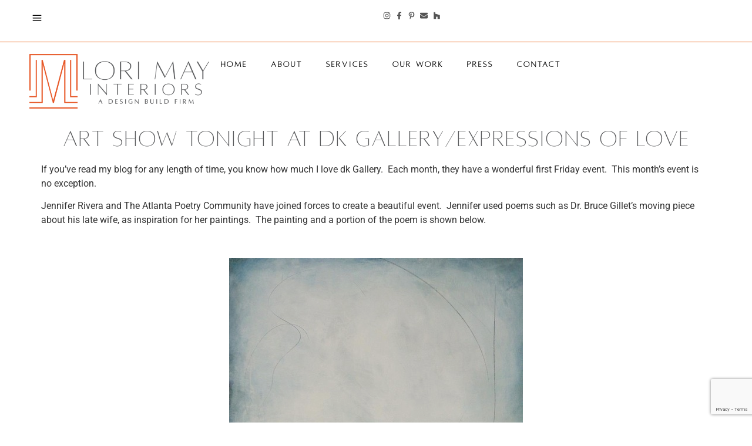

--- FILE ---
content_type: text/html; charset=UTF-8
request_url: https://www.lorimayinteriors.com/2013/02/01/art-show-tonight-at-dk-galleryexpressions-of-love/
body_size: 19859
content:
<!doctype html>
<html lang="en-US">
<head>
	<meta charset="UTF-8">
	<meta name="viewport" content="width=device-width, initial-scale=1">
	<link rel="profile" href="https://gmpg.org/xfn/11">
	<title>Art show tonight at dk Gallery/Expressions of Love &#8211; Lori May Interiors</title>
<meta name='robots' content='max-image-preview:large' />
<link rel='dns-prefetch' href='//www.lorimayinteriors.com' />
<link rel='dns-prefetch' href='//www.google.com' />
<link rel='dns-prefetch' href='//www.googletagmanager.com' />
<link rel="alternate" type="application/rss+xml" title="Lori May Interiors &raquo; Feed" href="https://www.lorimayinteriors.com/feed/" />
<link rel="alternate" type="application/rss+xml" title="Lori May Interiors &raquo; Comments Feed" href="https://www.lorimayinteriors.com/comments/feed/" />
<link rel="alternate" title="oEmbed (JSON)" type="application/json+oembed" href="https://www.lorimayinteriors.com/wp-json/oembed/1.0/embed?url=https%3A%2F%2Fwww.lorimayinteriors.com%2F2013%2F02%2F01%2Fart-show-tonight-at-dk-galleryexpressions-of-love%2F" />
<link rel="alternate" title="oEmbed (XML)" type="text/xml+oembed" href="https://www.lorimayinteriors.com/wp-json/oembed/1.0/embed?url=https%3A%2F%2Fwww.lorimayinteriors.com%2F2013%2F02%2F01%2Fart-show-tonight-at-dk-galleryexpressions-of-love%2F&#038;format=xml" />
<style id='wp-img-auto-sizes-contain-inline-css'>
img:is([sizes=auto i],[sizes^="auto," i]){contain-intrinsic-size:3000px 1500px}
/*# sourceURL=wp-img-auto-sizes-contain-inline-css */
</style>
<link rel='stylesheet' id='sbi_styles-css' href='https://www.lorimayinteriors.com/wp-content/plugins/instagram-feed/css/sbi-styles.min.css?ver=6.10.0' media='all' />
<link rel='stylesheet' id='layerslider-css' href='https://www.lorimayinteriors.com/wp-content/plugins/LayerSlider/assets/static/layerslider/css/layerslider.css?ver=7.9.11' media='all' />
<style id='wp-emoji-styles-inline-css'>

	img.wp-smiley, img.emoji {
		display: inline !important;
		border: none !important;
		box-shadow: none !important;
		height: 1em !important;
		width: 1em !important;
		margin: 0 0.07em !important;
		vertical-align: -0.1em !important;
		background: none !important;
		padding: 0 !important;
	}
/*# sourceURL=wp-emoji-styles-inline-css */
</style>
<link rel='stylesheet' id='wp-block-library-css' href='https://www.lorimayinteriors.com/wp-includes/css/dist/block-library/style.min.css?ver=6.9' media='all' />
<link rel='stylesheet' id='wpzoom-social-icons-block-style-css' href='https://www.lorimayinteriors.com/wp-content/plugins/social-icons-widget-by-wpzoom/block/dist/style-wpzoom-social-icons.css?ver=4.5.4' media='all' />
<style id='global-styles-inline-css'>
:root{--wp--preset--aspect-ratio--square: 1;--wp--preset--aspect-ratio--4-3: 4/3;--wp--preset--aspect-ratio--3-4: 3/4;--wp--preset--aspect-ratio--3-2: 3/2;--wp--preset--aspect-ratio--2-3: 2/3;--wp--preset--aspect-ratio--16-9: 16/9;--wp--preset--aspect-ratio--9-16: 9/16;--wp--preset--color--black: #000000;--wp--preset--color--cyan-bluish-gray: #abb8c3;--wp--preset--color--white: #ffffff;--wp--preset--color--pale-pink: #f78da7;--wp--preset--color--vivid-red: #cf2e2e;--wp--preset--color--luminous-vivid-orange: #ff6900;--wp--preset--color--luminous-vivid-amber: #fcb900;--wp--preset--color--light-green-cyan: #7bdcb5;--wp--preset--color--vivid-green-cyan: #00d084;--wp--preset--color--pale-cyan-blue: #8ed1fc;--wp--preset--color--vivid-cyan-blue: #0693e3;--wp--preset--color--vivid-purple: #9b51e0;--wp--preset--gradient--vivid-cyan-blue-to-vivid-purple: linear-gradient(135deg,rgb(6,147,227) 0%,rgb(155,81,224) 100%);--wp--preset--gradient--light-green-cyan-to-vivid-green-cyan: linear-gradient(135deg,rgb(122,220,180) 0%,rgb(0,208,130) 100%);--wp--preset--gradient--luminous-vivid-amber-to-luminous-vivid-orange: linear-gradient(135deg,rgb(252,185,0) 0%,rgb(255,105,0) 100%);--wp--preset--gradient--luminous-vivid-orange-to-vivid-red: linear-gradient(135deg,rgb(255,105,0) 0%,rgb(207,46,46) 100%);--wp--preset--gradient--very-light-gray-to-cyan-bluish-gray: linear-gradient(135deg,rgb(238,238,238) 0%,rgb(169,184,195) 100%);--wp--preset--gradient--cool-to-warm-spectrum: linear-gradient(135deg,rgb(74,234,220) 0%,rgb(151,120,209) 20%,rgb(207,42,186) 40%,rgb(238,44,130) 60%,rgb(251,105,98) 80%,rgb(254,248,76) 100%);--wp--preset--gradient--blush-light-purple: linear-gradient(135deg,rgb(255,206,236) 0%,rgb(152,150,240) 100%);--wp--preset--gradient--blush-bordeaux: linear-gradient(135deg,rgb(254,205,165) 0%,rgb(254,45,45) 50%,rgb(107,0,62) 100%);--wp--preset--gradient--luminous-dusk: linear-gradient(135deg,rgb(255,203,112) 0%,rgb(199,81,192) 50%,rgb(65,88,208) 100%);--wp--preset--gradient--pale-ocean: linear-gradient(135deg,rgb(255,245,203) 0%,rgb(182,227,212) 50%,rgb(51,167,181) 100%);--wp--preset--gradient--electric-grass: linear-gradient(135deg,rgb(202,248,128) 0%,rgb(113,206,126) 100%);--wp--preset--gradient--midnight: linear-gradient(135deg,rgb(2,3,129) 0%,rgb(40,116,252) 100%);--wp--preset--font-size--small: 13px;--wp--preset--font-size--medium: 20px;--wp--preset--font-size--large: 36px;--wp--preset--font-size--x-large: 42px;--wp--preset--font-family--alta: alta;--wp--preset--spacing--20: 0.44rem;--wp--preset--spacing--30: 0.67rem;--wp--preset--spacing--40: 1rem;--wp--preset--spacing--50: 1.5rem;--wp--preset--spacing--60: 2.25rem;--wp--preset--spacing--70: 3.38rem;--wp--preset--spacing--80: 5.06rem;--wp--preset--shadow--natural: 6px 6px 9px rgba(0, 0, 0, 0.2);--wp--preset--shadow--deep: 12px 12px 50px rgba(0, 0, 0, 0.4);--wp--preset--shadow--sharp: 6px 6px 0px rgba(0, 0, 0, 0.2);--wp--preset--shadow--outlined: 6px 6px 0px -3px rgb(255, 255, 255), 6px 6px rgb(0, 0, 0);--wp--preset--shadow--crisp: 6px 6px 0px rgb(0, 0, 0);}:where(body) { margin: 0; }.wp-site-blocks > .alignleft { float: left; margin-right: 2em; }.wp-site-blocks > .alignright { float: right; margin-left: 2em; }.wp-site-blocks > .aligncenter { justify-content: center; margin-left: auto; margin-right: auto; }:where(.is-layout-flex){gap: 0.5em;}:where(.is-layout-grid){gap: 0.5em;}.is-layout-flow > .alignleft{float: left;margin-inline-start: 0;margin-inline-end: 2em;}.is-layout-flow > .alignright{float: right;margin-inline-start: 2em;margin-inline-end: 0;}.is-layout-flow > .aligncenter{margin-left: auto !important;margin-right: auto !important;}.is-layout-constrained > .alignleft{float: left;margin-inline-start: 0;margin-inline-end: 2em;}.is-layout-constrained > .alignright{float: right;margin-inline-start: 2em;margin-inline-end: 0;}.is-layout-constrained > .aligncenter{margin-left: auto !important;margin-right: auto !important;}.is-layout-constrained > :where(:not(.alignleft):not(.alignright):not(.alignfull)){margin-left: auto !important;margin-right: auto !important;}body .is-layout-flex{display: flex;}.is-layout-flex{flex-wrap: wrap;align-items: center;}.is-layout-flex > :is(*, div){margin: 0;}body .is-layout-grid{display: grid;}.is-layout-grid > :is(*, div){margin: 0;}body{padding-top: 0px;padding-right: 0px;padding-bottom: 0px;padding-left: 0px;}a:where(:not(.wp-element-button)){text-decoration: underline;}:root :where(.wp-element-button, .wp-block-button__link){background-color: #32373c;border-width: 0;color: #fff;font-family: inherit;font-size: inherit;font-style: inherit;font-weight: inherit;letter-spacing: inherit;line-height: inherit;padding-top: calc(0.667em + 2px);padding-right: calc(1.333em + 2px);padding-bottom: calc(0.667em + 2px);padding-left: calc(1.333em + 2px);text-decoration: none;text-transform: inherit;}.has-black-color{color: var(--wp--preset--color--black) !important;}.has-cyan-bluish-gray-color{color: var(--wp--preset--color--cyan-bluish-gray) !important;}.has-white-color{color: var(--wp--preset--color--white) !important;}.has-pale-pink-color{color: var(--wp--preset--color--pale-pink) !important;}.has-vivid-red-color{color: var(--wp--preset--color--vivid-red) !important;}.has-luminous-vivid-orange-color{color: var(--wp--preset--color--luminous-vivid-orange) !important;}.has-luminous-vivid-amber-color{color: var(--wp--preset--color--luminous-vivid-amber) !important;}.has-light-green-cyan-color{color: var(--wp--preset--color--light-green-cyan) !important;}.has-vivid-green-cyan-color{color: var(--wp--preset--color--vivid-green-cyan) !important;}.has-pale-cyan-blue-color{color: var(--wp--preset--color--pale-cyan-blue) !important;}.has-vivid-cyan-blue-color{color: var(--wp--preset--color--vivid-cyan-blue) !important;}.has-vivid-purple-color{color: var(--wp--preset--color--vivid-purple) !important;}.has-black-background-color{background-color: var(--wp--preset--color--black) !important;}.has-cyan-bluish-gray-background-color{background-color: var(--wp--preset--color--cyan-bluish-gray) !important;}.has-white-background-color{background-color: var(--wp--preset--color--white) !important;}.has-pale-pink-background-color{background-color: var(--wp--preset--color--pale-pink) !important;}.has-vivid-red-background-color{background-color: var(--wp--preset--color--vivid-red) !important;}.has-luminous-vivid-orange-background-color{background-color: var(--wp--preset--color--luminous-vivid-orange) !important;}.has-luminous-vivid-amber-background-color{background-color: var(--wp--preset--color--luminous-vivid-amber) !important;}.has-light-green-cyan-background-color{background-color: var(--wp--preset--color--light-green-cyan) !important;}.has-vivid-green-cyan-background-color{background-color: var(--wp--preset--color--vivid-green-cyan) !important;}.has-pale-cyan-blue-background-color{background-color: var(--wp--preset--color--pale-cyan-blue) !important;}.has-vivid-cyan-blue-background-color{background-color: var(--wp--preset--color--vivid-cyan-blue) !important;}.has-vivid-purple-background-color{background-color: var(--wp--preset--color--vivid-purple) !important;}.has-black-border-color{border-color: var(--wp--preset--color--black) !important;}.has-cyan-bluish-gray-border-color{border-color: var(--wp--preset--color--cyan-bluish-gray) !important;}.has-white-border-color{border-color: var(--wp--preset--color--white) !important;}.has-pale-pink-border-color{border-color: var(--wp--preset--color--pale-pink) !important;}.has-vivid-red-border-color{border-color: var(--wp--preset--color--vivid-red) !important;}.has-luminous-vivid-orange-border-color{border-color: var(--wp--preset--color--luminous-vivid-orange) !important;}.has-luminous-vivid-amber-border-color{border-color: var(--wp--preset--color--luminous-vivid-amber) !important;}.has-light-green-cyan-border-color{border-color: var(--wp--preset--color--light-green-cyan) !important;}.has-vivid-green-cyan-border-color{border-color: var(--wp--preset--color--vivid-green-cyan) !important;}.has-pale-cyan-blue-border-color{border-color: var(--wp--preset--color--pale-cyan-blue) !important;}.has-vivid-cyan-blue-border-color{border-color: var(--wp--preset--color--vivid-cyan-blue) !important;}.has-vivid-purple-border-color{border-color: var(--wp--preset--color--vivid-purple) !important;}.has-vivid-cyan-blue-to-vivid-purple-gradient-background{background: var(--wp--preset--gradient--vivid-cyan-blue-to-vivid-purple) !important;}.has-light-green-cyan-to-vivid-green-cyan-gradient-background{background: var(--wp--preset--gradient--light-green-cyan-to-vivid-green-cyan) !important;}.has-luminous-vivid-amber-to-luminous-vivid-orange-gradient-background{background: var(--wp--preset--gradient--luminous-vivid-amber-to-luminous-vivid-orange) !important;}.has-luminous-vivid-orange-to-vivid-red-gradient-background{background: var(--wp--preset--gradient--luminous-vivid-orange-to-vivid-red) !important;}.has-very-light-gray-to-cyan-bluish-gray-gradient-background{background: var(--wp--preset--gradient--very-light-gray-to-cyan-bluish-gray) !important;}.has-cool-to-warm-spectrum-gradient-background{background: var(--wp--preset--gradient--cool-to-warm-spectrum) !important;}.has-blush-light-purple-gradient-background{background: var(--wp--preset--gradient--blush-light-purple) !important;}.has-blush-bordeaux-gradient-background{background: var(--wp--preset--gradient--blush-bordeaux) !important;}.has-luminous-dusk-gradient-background{background: var(--wp--preset--gradient--luminous-dusk) !important;}.has-pale-ocean-gradient-background{background: var(--wp--preset--gradient--pale-ocean) !important;}.has-electric-grass-gradient-background{background: var(--wp--preset--gradient--electric-grass) !important;}.has-midnight-gradient-background{background: var(--wp--preset--gradient--midnight) !important;}.has-small-font-size{font-size: var(--wp--preset--font-size--small) !important;}.has-medium-font-size{font-size: var(--wp--preset--font-size--medium) !important;}.has-large-font-size{font-size: var(--wp--preset--font-size--large) !important;}.has-x-large-font-size{font-size: var(--wp--preset--font-size--x-large) !important;}.has-alta-font-family{font-family: var(--wp--preset--font-family--alta) !important;}
:where(.wp-block-post-template.is-layout-flex){gap: 1.25em;}:where(.wp-block-post-template.is-layout-grid){gap: 1.25em;}
:where(.wp-block-term-template.is-layout-flex){gap: 1.25em;}:where(.wp-block-term-template.is-layout-grid){gap: 1.25em;}
:where(.wp-block-columns.is-layout-flex){gap: 2em;}:where(.wp-block-columns.is-layout-grid){gap: 2em;}
:root :where(.wp-block-pullquote){font-size: 1.5em;line-height: 1.6;}
/*# sourceURL=global-styles-inline-css */
</style>
<link rel='stylesheet' id='jpibfi-style-css' href='https://www.lorimayinteriors.com/wp-content/plugins/jquery-pin-it-button-for-images/css/client.css?ver=3.0.6' media='all' />
<link rel='stylesheet' id='uaf_client_css-css' href='https://www.lorimayinteriors.com/wp-content/uploads/useanyfont/uaf.css?ver=1764307445' media='all' />
<link rel='stylesheet' id='htbbootstrap-css' href='https://www.lorimayinteriors.com/wp-content/plugins/ht-mega-for-elementor/assets/css/htbbootstrap.css?ver=3.0.5' media='all' />
<link rel='stylesheet' id='font-awesome-css' href='https://www.lorimayinteriors.com/wp-content/plugins/elementor/assets/lib/font-awesome/css/font-awesome.min.css?ver=4.7.0' media='all' />
<link rel='stylesheet' id='htmega-animation-css' href='https://www.lorimayinteriors.com/wp-content/plugins/ht-mega-for-elementor/assets/css/animation.css?ver=3.0.5' media='all' />
<link rel='stylesheet' id='htmega-keyframes-css' href='https://www.lorimayinteriors.com/wp-content/plugins/ht-mega-for-elementor/assets/css/htmega-keyframes.css?ver=3.0.5' media='all' />
<link rel='stylesheet' id='htmega-global-style-min-css' href='https://www.lorimayinteriors.com/wp-content/plugins/ht-mega-for-elementor/assets/css/htmega-global-style.min.css?ver=3.0.5' media='all' />
<link rel='stylesheet' id='hello-elementor-css' href='https://www.lorimayinteriors.com/wp-content/themes/hello-elementor/style.min.css?ver=3.0.0' media='all' />
<link rel='stylesheet' id='hello-elementor-theme-style-css' href='https://www.lorimayinteriors.com/wp-content/themes/hello-elementor/theme.min.css?ver=3.0.0' media='all' />
<link rel='stylesheet' id='hello-elementor-header-footer-css' href='https://www.lorimayinteriors.com/wp-content/themes/hello-elementor/header-footer.min.css?ver=3.0.0' media='all' />
<link rel='stylesheet' id='e-animation-pulse-grow-css' href='https://www.lorimayinteriors.com/wp-content/plugins/elementor/assets/lib/animations/styles/e-animation-pulse-grow.min.css?ver=3.34.3' media='all' />
<link rel='stylesheet' id='elementor-frontend-css' href='https://www.lorimayinteriors.com/wp-content/plugins/elementor/assets/css/frontend.min.css?ver=3.34.3' media='all' />
<style id='elementor-frontend-inline-css'>
.elementor-kit-8819{--e-global-color-primary:#6EC1E4;--e-global-color-secondary:#54595F;--e-global-color-text:#7A7A7A;--e-global-color-accent:#61CE70;--e-global-typography-primary-font-family:"Roboto";--e-global-typography-primary-font-weight:600;--e-global-typography-secondary-font-family:"Roboto Slab";--e-global-typography-secondary-font-weight:400;--e-global-typography-text-font-family:"Roboto";--e-global-typography-text-font-weight:400;--e-global-typography-accent-font-family:"Roboto";--e-global-typography-accent-font-weight:500;background-color:#FFFFFF;}.elementor-kit-8819 e-page-transition{background-color:#FFBC7D;}.elementor-section.elementor-section-boxed > .elementor-container{max-width:1140px;}.e-con{--container-max-width:1140px;}.elementor-widget:not(:last-child){margin-block-end:20px;}.elementor-element{--widgets-spacing:20px 20px;--widgets-spacing-row:20px;--widgets-spacing-column:20px;}{}h1.entry-title{display:var(--page-title-display);}.site-header{padding-inline-end:0px;padding-inline-start:0px;}@media(max-width:1024px){.elementor-section.elementor-section-boxed > .elementor-container{max-width:1024px;}.e-con{--container-max-width:1024px;}}@media(max-width:767px){.elementor-section.elementor-section-boxed > .elementor-container{max-width:767px;}.e-con{--container-max-width:767px;}}
.elementor-8824 .elementor-element.elementor-element-92f8a8c{--display:flex;--flex-direction:row;--container-widget-width:initial;--container-widget-height:100%;--container-widget-flex-grow:1;--container-widget-align-self:stretch;--flex-wrap-mobile:wrap;--gap:0px 0px;--row-gap:0px;--column-gap:0px;border-style:solid;--border-style:solid;border-width:0px 0px 1px 0px;--border-top-width:0px;--border-right-width:0px;--border-bottom-width:1px;--border-left-width:0px;border-color:#E65300;--border-color:#E65300;--border-radius:0px 0px 0px 0px;}.elementor-8824 .elementor-element.elementor-element-92f8a8c:not(.elementor-motion-effects-element-type-background), .elementor-8824 .elementor-element.elementor-element-92f8a8c > .elementor-motion-effects-container > .elementor-motion-effects-layer{background-color:#FFFFFF;}.elementor-8824 .elementor-element.elementor-element-ab579dd{--display:flex;--flex-direction:column;--container-widget-width:100%;--container-widget-height:initial;--container-widget-flex-grow:0;--container-widget-align-self:initial;--flex-wrap-mobile:wrap;}.elementor-widget-icon.elementor-view-stacked .elementor-icon{background-color:var( --e-global-color-primary );}.elementor-widget-icon.elementor-view-framed .elementor-icon, .elementor-widget-icon.elementor-view-default .elementor-icon{color:var( --e-global-color-primary );border-color:var( --e-global-color-primary );}.elementor-widget-icon.elementor-view-framed .elementor-icon, .elementor-widget-icon.elementor-view-default .elementor-icon svg{fill:var( --e-global-color-primary );}.elementor-8824 .elementor-element.elementor-element-c5fb3a8 > .elementor-widget-container{margin:0% 0% 0% 5%;}.elementor-8824 .elementor-element.elementor-element-c5fb3a8 .elementor-icon-wrapper{text-align:start;}.elementor-8824 .elementor-element.elementor-element-c5fb3a8.elementor-view-stacked .elementor-icon{background-color:#000000;}.elementor-8824 .elementor-element.elementor-element-c5fb3a8.elementor-view-framed .elementor-icon, .elementor-8824 .elementor-element.elementor-element-c5fb3a8.elementor-view-default .elementor-icon{color:#000000;border-color:#000000;}.elementor-8824 .elementor-element.elementor-element-c5fb3a8.elementor-view-framed .elementor-icon, .elementor-8824 .elementor-element.elementor-element-c5fb3a8.elementor-view-default .elementor-icon svg{fill:#000000;}.elementor-8824 .elementor-element.elementor-element-c5fb3a8 .elementor-icon{font-size:24px;}.elementor-8824 .elementor-element.elementor-element-c5fb3a8 .elementor-icon svg{height:24px;}.elementor-8824 .elementor-element.elementor-element-c5fb3a8 .elementor-icon i, .elementor-8824 .elementor-element.elementor-element-c5fb3a8 .elementor-icon svg{transform:rotate(0deg);}.elementor-8824 .elementor-element.elementor-element-f2d8379{--display:flex;--flex-direction:row;--container-widget-width:initial;--container-widget-height:100%;--container-widget-flex-grow:1;--container-widget-align-self:stretch;--flex-wrap-mobile:wrap;--justify-content:flex-end;}.elementor-widget-icon-list .elementor-icon-list-item:not(:last-child):after{border-color:var( --e-global-color-text );}.elementor-widget-icon-list .elementor-icon-list-icon i{color:var( --e-global-color-primary );}.elementor-widget-icon-list .elementor-icon-list-icon svg{fill:var( --e-global-color-primary );}.elementor-widget-icon-list .elementor-icon-list-item > .elementor-icon-list-text, .elementor-widget-icon-list .elementor-icon-list-item > a{font-family:var( --e-global-typography-text-font-family ), Sans-serif;font-weight:var( --e-global-typography-text-font-weight );}.elementor-widget-icon-list .elementor-icon-list-text{color:var( --e-global-color-secondary );}.elementor-8824 .elementor-element.elementor-element-27a4b6d .elementor-icon-list-items:not(.elementor-inline-items) .elementor-icon-list-item:not(:last-child){padding-block-end:calc(15px/2);}.elementor-8824 .elementor-element.elementor-element-27a4b6d .elementor-icon-list-items:not(.elementor-inline-items) .elementor-icon-list-item:not(:first-child){margin-block-start:calc(15px/2);}.elementor-8824 .elementor-element.elementor-element-27a4b6d .elementor-icon-list-items.elementor-inline-items .elementor-icon-list-item{margin-inline:calc(15px/2);}.elementor-8824 .elementor-element.elementor-element-27a4b6d .elementor-icon-list-items.elementor-inline-items{margin-inline:calc(-15px/2);}.elementor-8824 .elementor-element.elementor-element-27a4b6d .elementor-icon-list-items.elementor-inline-items .elementor-icon-list-item:after{inset-inline-end:calc(-15px/2);}.elementor-8824 .elementor-element.elementor-element-27a4b6d .elementor-icon-list-icon i{color:#000000AB;transition:color 0.3s;}.elementor-8824 .elementor-element.elementor-element-27a4b6d .elementor-icon-list-icon svg{fill:#000000AB;transition:fill 0.3s;}.elementor-8824 .elementor-element.elementor-element-27a4b6d .elementor-icon-list-item:hover .elementor-icon-list-icon i{color:#E65300;}.elementor-8824 .elementor-element.elementor-element-27a4b6d .elementor-icon-list-item:hover .elementor-icon-list-icon svg{fill:#E65300;}.elementor-8824 .elementor-element.elementor-element-27a4b6d{--e-icon-list-icon-size:13px;--e-icon-list-icon-align:center;--e-icon-list-icon-margin:0 calc(var(--e-icon-list-icon-size, 1em) * 0.125);--icon-vertical-offset:0px;}.elementor-8824 .elementor-element.elementor-element-27a4b6d .elementor-icon-list-text{transition:color 0.3s;}.elementor-8824 .elementor-element.elementor-element-232d1b94{--display:flex;--flex-direction:column;--container-widget-width:calc( ( 1 - var( --container-widget-flex-grow ) ) * 100% );--container-widget-height:initial;--container-widget-flex-grow:0;--container-widget-align-self:initial;--flex-wrap-mobile:wrap;--align-items:center;--gap:0px 0px;--row-gap:0px;--column-gap:0px;--flex-wrap:wrap;--padding-top:0%;--padding-bottom:0%;--padding-left:0%;--padding-right:0%;--z-index:10;}.elementor-8824 .elementor-element.elementor-element-232d1b94:not(.elementor-motion-effects-element-type-background), .elementor-8824 .elementor-element.elementor-element-232d1b94 > .elementor-motion-effects-container > .elementor-motion-effects-layer{background-color:#FFFFFF;}.elementor-8824 .elementor-element.elementor-element-51df0c6d{--display:flex;--flex-direction:row;--container-widget-width:calc( ( 1 - var( --container-widget-flex-grow ) ) * 100% );--container-widget-height:100%;--container-widget-flex-grow:1;--container-widget-align-self:stretch;--flex-wrap-mobile:wrap;--justify-content:space-between;--align-items:stretch;--gap:10px 10px;--row-gap:10px;--column-gap:10px;--margin-top:0px;--margin-bottom:0px;--margin-left:0px;--margin-right:0px;--padding-top:12px;--padding-bottom:12px;--padding-left:12px;--padding-right:12px;}.elementor-8824 .elementor-element.elementor-element-51df0c6d:not(.elementor-motion-effects-element-type-background), .elementor-8824 .elementor-element.elementor-element-51df0c6d > .elementor-motion-effects-container > .elementor-motion-effects-layer{background-color:#FFFFFF;}.elementor-8824 .elementor-element.elementor-element-1db0420f{--display:flex;--flex-direction:column;--container-widget-width:calc( ( 1 - var( --container-widget-flex-grow ) ) * 100% );--container-widget-height:initial;--container-widget-flex-grow:0;--container-widget-align-self:initial;--flex-wrap-mobile:wrap;--justify-content:center;--align-items:flex-start;--padding-top:0px;--padding-bottom:0px;--padding-left:0px;--padding-right:0px;}.elementor-8824 .elementor-element.elementor-element-99bc56c .elementor-icon-wrapper{text-align:center;}.elementor-8824 .elementor-element.elementor-element-99bc56c.elementor-view-stacked .elementor-icon{background-color:#000000;}.elementor-8824 .elementor-element.elementor-element-99bc56c.elementor-view-framed .elementor-icon, .elementor-8824 .elementor-element.elementor-element-99bc56c.elementor-view-default .elementor-icon{color:#000000;border-color:#000000;}.elementor-8824 .elementor-element.elementor-element-99bc56c.elementor-view-framed .elementor-icon, .elementor-8824 .elementor-element.elementor-element-99bc56c.elementor-view-default .elementor-icon svg{fill:#000000;}.elementor-8824 .elementor-element.elementor-element-99bc56c .elementor-icon{font-size:24px;}.elementor-8824 .elementor-element.elementor-element-99bc56c .elementor-icon svg{height:24px;}.elementor-8824 .elementor-element.elementor-element-99bc56c .elementor-icon i, .elementor-8824 .elementor-element.elementor-element-99bc56c .elementor-icon svg{transform:rotate(0deg);}.elementor-8824 .elementor-element.elementor-element-e90f1a7 .elementor-icon-list-items:not(.elementor-inline-items) .elementor-icon-list-item:not(:last-child){padding-block-end:calc(30px/2);}.elementor-8824 .elementor-element.elementor-element-e90f1a7 .elementor-icon-list-items:not(.elementor-inline-items) .elementor-icon-list-item:not(:first-child){margin-block-start:calc(30px/2);}.elementor-8824 .elementor-element.elementor-element-e90f1a7 .elementor-icon-list-items.elementor-inline-items .elementor-icon-list-item{margin-inline:calc(30px/2);}.elementor-8824 .elementor-element.elementor-element-e90f1a7 .elementor-icon-list-items.elementor-inline-items{margin-inline:calc(-30px/2);}.elementor-8824 .elementor-element.elementor-element-e90f1a7 .elementor-icon-list-items.elementor-inline-items .elementor-icon-list-item:after{inset-inline-end:calc(-30px/2);}.elementor-8824 .elementor-element.elementor-element-e90f1a7 .elementor-icon-list-icon i{color:#ffffff;transition:color 0.3s;}.elementor-8824 .elementor-element.elementor-element-e90f1a7 .elementor-icon-list-icon svg{fill:#ffffff;transition:fill 0.3s;}.elementor-8824 .elementor-element.elementor-element-e90f1a7{--e-icon-list-icon-size:16px;--icon-vertical-offset:0px;}.elementor-8824 .elementor-element.elementor-element-e90f1a7 .elementor-icon-list-icon{padding-inline-end:10px;}.elementor-8824 .elementor-element.elementor-element-e90f1a7 .elementor-icon-list-item > .elementor-icon-list-text, .elementor-8824 .elementor-element.elementor-element-e90f1a7 .elementor-icon-list-item > a{font-family:"Montserrat", Sans-serif;font-size:14px;font-weight:300;}.elementor-8824 .elementor-element.elementor-element-e90f1a7 .elementor-icon-list-text{color:#ffffff;transition:color 0.3s;}.elementor-8824 .elementor-element.elementor-element-f45bb5{--display:flex;--flex-direction:row;--container-widget-width:calc( ( 1 - var( --container-widget-flex-grow ) ) * 100% );--container-widget-height:100%;--container-widget-flex-grow:1;--container-widget-align-self:stretch;--flex-wrap-mobile:wrap;--justify-content:flex-end;--align-items:center;--padding-top:0px;--padding-bottom:0px;--padding-left:0px;--padding-right:0px;}.elementor-widget-search-form input[type="search"].elementor-search-form__input{font-family:var( --e-global-typography-text-font-family ), Sans-serif;font-weight:var( --e-global-typography-text-font-weight );}.elementor-widget-search-form .elementor-search-form__input,
					.elementor-widget-search-form .elementor-search-form__icon,
					.elementor-widget-search-form .elementor-lightbox .dialog-lightbox-close-button,
					.elementor-widget-search-form .elementor-lightbox .dialog-lightbox-close-button:hover,
					.elementor-widget-search-form.elementor-search-form--skin-full_screen input[type="search"].elementor-search-form__input{color:var( --e-global-color-text );fill:var( --e-global-color-text );}.elementor-widget-search-form .elementor-search-form__submit{font-family:var( --e-global-typography-text-font-family ), Sans-serif;font-weight:var( --e-global-typography-text-font-weight );background-color:var( --e-global-color-secondary );}.elementor-8824 .elementor-element.elementor-element-6513dc60 .elementor-search-form{text-align:end;}.elementor-8824 .elementor-element.elementor-element-6513dc60 .elementor-search-form__toggle{--e-search-form-toggle-size:20px;--e-search-form-toggle-color:#000000;--e-search-form-toggle-icon-size:calc(50em / 100);}.elementor-8824 .elementor-element.elementor-element-6513dc60.elementor-search-form--skin-full_screen .elementor-search-form__container{background-color:#000000D4;}.elementor-8824 .elementor-element.elementor-element-6513dc60 input[type="search"].elementor-search-form__input{font-family:"Jost", Sans-serif;font-size:29px;font-weight:300;text-transform:uppercase;}.elementor-8824 .elementor-element.elementor-element-6513dc60 .elementor-search-form__input,
					.elementor-8824 .elementor-element.elementor-element-6513dc60 .elementor-search-form__icon,
					.elementor-8824 .elementor-element.elementor-element-6513dc60 .elementor-lightbox .dialog-lightbox-close-button,
					.elementor-8824 .elementor-element.elementor-element-6513dc60 .elementor-lightbox .dialog-lightbox-close-button:hover,
					.elementor-8824 .elementor-element.elementor-element-6513dc60.elementor-search-form--skin-full_screen input[type="search"].elementor-search-form__input{color:#FFFFFF;fill:#FFFFFF;}.elementor-8824 .elementor-element.elementor-element-6513dc60:not(.elementor-search-form--skin-full_screen) .elementor-search-form__container{border-color:rgba(255,255,255,0.5);border-radius:0px;}.elementor-8824 .elementor-element.elementor-element-6513dc60.elementor-search-form--skin-full_screen input[type="search"].elementor-search-form__input{border-color:rgba(255,255,255,0.5);border-radius:0px;}.elementor-8824 .elementor-element.elementor-element-6513dc60 .elementor-search-form__toggle:hover{--e-search-form-toggle-color:#d3b574;}.elementor-8824 .elementor-element.elementor-element-6513dc60 .elementor-search-form__toggle:focus{--e-search-form-toggle-color:#d3b574;}.elementor-8824 .elementor-element.elementor-element-b60b1e8 .elementor-icon-list-items:not(.elementor-inline-items) .elementor-icon-list-item:not(:last-child){padding-block-end:calc(15px/2);}.elementor-8824 .elementor-element.elementor-element-b60b1e8 .elementor-icon-list-items:not(.elementor-inline-items) .elementor-icon-list-item:not(:first-child){margin-block-start:calc(15px/2);}.elementor-8824 .elementor-element.elementor-element-b60b1e8 .elementor-icon-list-items.elementor-inline-items .elementor-icon-list-item{margin-inline:calc(15px/2);}.elementor-8824 .elementor-element.elementor-element-b60b1e8 .elementor-icon-list-items.elementor-inline-items{margin-inline:calc(-15px/2);}.elementor-8824 .elementor-element.elementor-element-b60b1e8 .elementor-icon-list-items.elementor-inline-items .elementor-icon-list-item:after{inset-inline-end:calc(-15px/2);}.elementor-8824 .elementor-element.elementor-element-b60b1e8 .elementor-icon-list-icon i{color:#000000AB;transition:color 0.3s;}.elementor-8824 .elementor-element.elementor-element-b60b1e8 .elementor-icon-list-icon svg{fill:#000000AB;transition:fill 0.3s;}.elementor-8824 .elementor-element.elementor-element-b60b1e8 .elementor-icon-list-item:hover .elementor-icon-list-icon i{color:#E65300;}.elementor-8824 .elementor-element.elementor-element-b60b1e8 .elementor-icon-list-item:hover .elementor-icon-list-icon svg{fill:#E65300;}.elementor-8824 .elementor-element.elementor-element-b60b1e8{--e-icon-list-icon-size:13px;--e-icon-list-icon-align:center;--e-icon-list-icon-margin:0 calc(var(--e-icon-list-icon-size, 1em) * 0.125);--icon-vertical-offset:0px;}.elementor-8824 .elementor-element.elementor-element-b60b1e8 .elementor-icon-list-text{transition:color 0.3s;}.elementor-8824 .elementor-element.elementor-element-53148301{--display:flex;--flex-direction:row;--container-widget-width:calc( ( 1 - var( --container-widget-flex-grow ) ) * 100% );--container-widget-height:100%;--container-widget-flex-grow:1;--container-widget-align-self:stretch;--flex-wrap-mobile:wrap;--justify-content:space-between;--align-items:center;--gap:10px 10px;--row-gap:10px;--column-gap:10px;--overlay-opacity:0;--margin-top:0px;--margin-bottom:0px;--margin-left:0px;--margin-right:0px;--padding-top:15px;--padding-bottom:15px;--padding-left:50px;--padding-right:50px;}.elementor-8824 .elementor-element.elementor-element-53148301:not(.elementor-motion-effects-element-type-background), .elementor-8824 .elementor-element.elementor-element-53148301 > .elementor-motion-effects-container > .elementor-motion-effects-layer{background-color:#FFFFFF;}.elementor-8824 .elementor-element.elementor-element-53148301::before, .elementor-8824 .elementor-element.elementor-element-53148301 > .elementor-background-video-container::before, .elementor-8824 .elementor-element.elementor-element-53148301 > .e-con-inner > .elementor-background-video-container::before, .elementor-8824 .elementor-element.elementor-element-53148301 > .elementor-background-slideshow::before, .elementor-8824 .elementor-element.elementor-element-53148301 > .e-con-inner > .elementor-background-slideshow::before, .elementor-8824 .elementor-element.elementor-element-53148301 > .elementor-motion-effects-container > .elementor-motion-effects-layer::before{background-color:#0000001C;--background-overlay:'';}.elementor-widget-image .widget-image-caption{color:var( --e-global-color-text );font-family:var( --e-global-typography-text-font-family ), Sans-serif;font-weight:var( --e-global-typography-text-font-weight );}.elementor-8824 .elementor-element.elementor-element-42c53ee6{text-align:start;}.elementor-8824 .elementor-element.elementor-element-42c53ee6 img{width:306px;height:103px;object-fit:contain;object-position:center center;}.elementor-widget-nav-menu .elementor-nav-menu .elementor-item{font-family:var( --e-global-typography-primary-font-family ), Sans-serif;font-weight:var( --e-global-typography-primary-font-weight );}.elementor-widget-nav-menu .elementor-nav-menu--main .elementor-item{color:var( --e-global-color-text );fill:var( --e-global-color-text );}.elementor-widget-nav-menu .elementor-nav-menu--main .elementor-item:hover,
					.elementor-widget-nav-menu .elementor-nav-menu--main .elementor-item.elementor-item-active,
					.elementor-widget-nav-menu .elementor-nav-menu--main .elementor-item.highlighted,
					.elementor-widget-nav-menu .elementor-nav-menu--main .elementor-item:focus{color:var( --e-global-color-accent );fill:var( --e-global-color-accent );}.elementor-widget-nav-menu .elementor-nav-menu--main:not(.e--pointer-framed) .elementor-item:before,
					.elementor-widget-nav-menu .elementor-nav-menu--main:not(.e--pointer-framed) .elementor-item:after{background-color:var( --e-global-color-accent );}.elementor-widget-nav-menu .e--pointer-framed .elementor-item:before,
					.elementor-widget-nav-menu .e--pointer-framed .elementor-item:after{border-color:var( --e-global-color-accent );}.elementor-widget-nav-menu{--e-nav-menu-divider-color:var( --e-global-color-text );}.elementor-widget-nav-menu .elementor-nav-menu--dropdown .elementor-item, .elementor-widget-nav-menu .elementor-nav-menu--dropdown  .elementor-sub-item{font-family:var( --e-global-typography-accent-font-family ), Sans-serif;font-weight:var( --e-global-typography-accent-font-weight );}.elementor-8824 .elementor-element.elementor-element-7a28a603 .elementor-menu-toggle{margin-left:auto;background-color:#ffffff;}.elementor-8824 .elementor-element.elementor-element-7a28a603 .elementor-nav-menu .elementor-item{font-family:"alta", Sans-serif;font-size:14px;font-weight:700;text-transform:uppercase;letter-spacing:3px;}.elementor-8824 .elementor-element.elementor-element-7a28a603 .elementor-nav-menu--main .elementor-item{color:#000000;fill:#000000;}.elementor-8824 .elementor-element.elementor-element-7a28a603 .elementor-nav-menu--main .elementor-item:hover,
					.elementor-8824 .elementor-element.elementor-element-7a28a603 .elementor-nav-menu--main .elementor-item.elementor-item-active,
					.elementor-8824 .elementor-element.elementor-element-7a28a603 .elementor-nav-menu--main .elementor-item.highlighted,
					.elementor-8824 .elementor-element.elementor-element-7a28a603 .elementor-nav-menu--main .elementor-item:focus{color:#E65300;fill:#E65300;}.elementor-8824 .elementor-element.elementor-element-7a28a603 .elementor-nav-menu--main .elementor-item.elementor-item-active{color:#5A5D61;}.elementor-8824 .elementor-element.elementor-element-7a28a603 .e--pointer-framed .elementor-item:before{border-width:0px;}.elementor-8824 .elementor-element.elementor-element-7a28a603 .e--pointer-framed.e--animation-draw .elementor-item:before{border-width:0 0 0px 0px;}.elementor-8824 .elementor-element.elementor-element-7a28a603 .e--pointer-framed.e--animation-draw .elementor-item:after{border-width:0px 0px 0 0;}.elementor-8824 .elementor-element.elementor-element-7a28a603 .e--pointer-framed.e--animation-corners .elementor-item:before{border-width:0px 0 0 0px;}.elementor-8824 .elementor-element.elementor-element-7a28a603 .e--pointer-framed.e--animation-corners .elementor-item:after{border-width:0 0px 0px 0;}.elementor-8824 .elementor-element.elementor-element-7a28a603 .e--pointer-underline .elementor-item:after,
					 .elementor-8824 .elementor-element.elementor-element-7a28a603 .e--pointer-overline .elementor-item:before,
					 .elementor-8824 .elementor-element.elementor-element-7a28a603 .e--pointer-double-line .elementor-item:before,
					 .elementor-8824 .elementor-element.elementor-element-7a28a603 .e--pointer-double-line .elementor-item:after{height:0px;}.elementor-8824 .elementor-element.elementor-element-7a28a603{--e-nav-menu-horizontal-menu-item-margin:calc( 0px / 2 );}.elementor-8824 .elementor-element.elementor-element-7a28a603 .elementor-nav-menu--main:not(.elementor-nav-menu--layout-horizontal) .elementor-nav-menu > li:not(:last-child){margin-bottom:0px;}.elementor-8824 .elementor-element.elementor-element-7a28a603 .elementor-nav-menu--dropdown a, .elementor-8824 .elementor-element.elementor-element-7a28a603 .elementor-menu-toggle{color:#16163f;fill:#16163f;}.elementor-8824 .elementor-element.elementor-element-7a28a603 .elementor-nav-menu--dropdown a:hover,
					.elementor-8824 .elementor-element.elementor-element-7a28a603 .elementor-nav-menu--dropdown a:focus,
					.elementor-8824 .elementor-element.elementor-element-7a28a603 .elementor-nav-menu--dropdown a.elementor-item-active,
					.elementor-8824 .elementor-element.elementor-element-7a28a603 .elementor-nav-menu--dropdown a.highlighted,
					.elementor-8824 .elementor-element.elementor-element-7a28a603 .elementor-menu-toggle:hover,
					.elementor-8824 .elementor-element.elementor-element-7a28a603 .elementor-menu-toggle:focus{color:#E65300;}.elementor-8824 .elementor-element.elementor-element-7a28a603 .elementor-nav-menu--dropdown a:hover,
					.elementor-8824 .elementor-element.elementor-element-7a28a603 .elementor-nav-menu--dropdown a:focus,
					.elementor-8824 .elementor-element.elementor-element-7a28a603 .elementor-nav-menu--dropdown a.elementor-item-active,
					.elementor-8824 .elementor-element.elementor-element-7a28a603 .elementor-nav-menu--dropdown a.highlighted{background-color:rgba(0,0,0,0);}.elementor-8824 .elementor-element.elementor-element-7a28a603 .elementor-nav-menu--dropdown a.elementor-item-active{color:#d3b574;background-color:rgba(0,0,0,0);}.elementor-8824 .elementor-element.elementor-element-7a28a603 .elementor-nav-menu--dropdown .elementor-item, .elementor-8824 .elementor-element.elementor-element-7a28a603 .elementor-nav-menu--dropdown  .elementor-sub-item{font-family:"Archivo", Sans-serif;font-size:10px;font-weight:600;text-transform:uppercase;letter-spacing:3px;}.elementor-8824 .elementor-element.elementor-element-7a28a603 .elementor-nav-menu--main .elementor-nav-menu--dropdown, .elementor-8824 .elementor-element.elementor-element-7a28a603 .elementor-nav-menu__container.elementor-nav-menu--dropdown{box-shadow:0px 15px 20px 0px rgba(0,0,0,0.1);}.elementor-8824 .elementor-element.elementor-element-7a28a603 .elementor-nav-menu--dropdown a{padding-left:10px;padding-right:10px;padding-top:20px;padding-bottom:20px;}.elementor-8824 .elementor-element.elementor-element-7a28a603 .elementor-nav-menu--main > .elementor-nav-menu > li > .elementor-nav-menu--dropdown, .elementor-8824 .elementor-element.elementor-element-7a28a603 .elementor-nav-menu__container.elementor-nav-menu--dropdown{margin-top:15px !important;}.elementor-8824 .elementor-element.elementor-element-7a28a603 div.elementor-menu-toggle{color:#16163f;}.elementor-8824 .elementor-element.elementor-element-7a28a603 div.elementor-menu-toggle svg{fill:#16163f;}.elementor-widget-button .elementor-button{background-color:var( --e-global-color-accent );font-family:var( --e-global-typography-accent-font-family ), Sans-serif;font-weight:var( --e-global-typography-accent-font-weight );}.elementor-8824 .elementor-element.elementor-element-7c5b837 .elementor-button{background-color:#C6B3A3;font-family:"Archivo", Sans-serif;font-size:10px;font-weight:600;text-transform:uppercase;letter-spacing:3px;fill:#16163f;color:#16163f;border-radius:0px 0px 0px 0px;}.elementor-8824 .elementor-element.elementor-element-7c5b837 .elementor-button:hover, .elementor-8824 .elementor-element.elementor-element-7c5b837 .elementor-button:focus{background-color:#000000;color:#FFFFFF;}.elementor-8824 .elementor-element.elementor-element-7c5b837 .elementor-button-content-wrapper{flex-direction:row-reverse;}.elementor-8824 .elementor-element.elementor-element-7c5b837 .elementor-button .elementor-button-content-wrapper{gap:10px;}.elementor-8824 .elementor-element.elementor-element-7c5b837 .elementor-button:hover svg, .elementor-8824 .elementor-element.elementor-element-7c5b837 .elementor-button:focus svg{fill:#FFFFFF;}.elementor-8824 .elementor-element.elementor-element-280cc9e6{--display:flex;--flex-direction:column;--container-widget-width:100%;--container-widget-height:initial;--container-widget-flex-grow:0;--container-widget-align-self:initial;--flex-wrap-mobile:wrap;}.elementor-8824 .elementor-element.elementor-element-280cc9e6:not(.elementor-motion-effects-element-type-background), .elementor-8824 .elementor-element.elementor-element-280cc9e6 > .elementor-motion-effects-container > .elementor-motion-effects-layer{background-color:#E6E7E8;}.elementor-8824 .elementor-element.elementor-element-37b2e3c0 .elementor-icon-wrapper{text-align:center;}.elementor-8824 .elementor-element.elementor-element-37b2e3c0.elementor-view-stacked .elementor-icon{background-color:#FFFFFF;}.elementor-8824 .elementor-element.elementor-element-37b2e3c0.elementor-view-framed .elementor-icon, .elementor-8824 .elementor-element.elementor-element-37b2e3c0.elementor-view-default .elementor-icon{color:#FFFFFF;border-color:#FFFFFF;}.elementor-8824 .elementor-element.elementor-element-37b2e3c0.elementor-view-framed .elementor-icon, .elementor-8824 .elementor-element.elementor-element-37b2e3c0.elementor-view-default .elementor-icon svg{fill:#FFFFFF;}.elementor-8824 .elementor-element.elementor-element-37b2e3c0 .elementor-icon{font-size:38px;}.elementor-8824 .elementor-element.elementor-element-37b2e3c0 .elementor-icon svg{height:38px;}.elementor-8824 .elementor-element.elementor-element-37b2e3c0 .elementor-icon i, .elementor-8824 .elementor-element.elementor-element-37b2e3c0 .elementor-icon svg{transform:rotate(0deg);}.elementor-8824 .elementor-element.elementor-element-6e1fc79d{--display:flex;--flex-direction:column;--container-widget-width:100%;--container-widget-height:initial;--container-widget-flex-grow:0;--container-widget-align-self:initial;--flex-wrap-mobile:wrap;}.elementor-8824 .elementor-element.elementor-element-6e1fc79d:not(.elementor-motion-effects-element-type-background), .elementor-8824 .elementor-element.elementor-element-6e1fc79d > .elementor-motion-effects-container > .elementor-motion-effects-layer{background-color:#FFFFFF;}.elementor-8824 .elementor-element.elementor-element-00006aa > .elementor-widget-container{margin:0% 0% 0% 5%;}.elementor-8824 .elementor-element.elementor-element-00006aa .elementor-icon-wrapper{text-align:start;}.elementor-8824 .elementor-element.elementor-element-00006aa.elementor-view-stacked .elementor-icon{background-color:#000000;}.elementor-8824 .elementor-element.elementor-element-00006aa.elementor-view-framed .elementor-icon, .elementor-8824 .elementor-element.elementor-element-00006aa.elementor-view-default .elementor-icon{color:#000000;border-color:#000000;}.elementor-8824 .elementor-element.elementor-element-00006aa.elementor-view-framed .elementor-icon, .elementor-8824 .elementor-element.elementor-element-00006aa.elementor-view-default .elementor-icon svg{fill:#000000;}.elementor-8824 .elementor-element.elementor-element-00006aa .elementor-icon{font-size:24px;}.elementor-8824 .elementor-element.elementor-element-00006aa .elementor-icon svg{height:24px;}.elementor-8824 .elementor-element.elementor-element-00006aa .elementor-icon i, .elementor-8824 .elementor-element.elementor-element-00006aa .elementor-icon svg{transform:rotate(0deg);}.elementor-theme-builder-content-area{height:400px;}.elementor-location-header:before, .elementor-location-footer:before{content:"";display:table;clear:both;}@media(min-width:768px){.elementor-8824 .elementor-element.elementor-element-ab579dd{--width:50%;}.elementor-8824 .elementor-element.elementor-element-f2d8379{--width:50%;}.elementor-8824 .elementor-element.elementor-element-51df0c6d{--width:88%;}.elementor-8824 .elementor-element.elementor-element-1db0420f{--width:542px;}.elementor-8824 .elementor-element.elementor-element-f45bb5{--width:500px;}.elementor-8824 .elementor-element.elementor-element-53148301{--width:100%;}}@media(max-width:1024px) and (min-width:768px){.elementor-8824 .elementor-element.elementor-element-1db0420f{--width:75%;}.elementor-8824 .elementor-element.elementor-element-f45bb5{--width:28%;}}@media(max-width:1024px){.elementor-8824 .elementor-element.elementor-element-51df0c6d{--padding-top:27px;--padding-bottom:27px;--padding-left:15px;--padding-right:15px;}.elementor-8824 .elementor-element.elementor-element-e90f1a7 .elementor-icon-list-item > .elementor-icon-list-text, .elementor-8824 .elementor-element.elementor-element-e90f1a7 .elementor-icon-list-item > a{font-size:12px;}.elementor-8824 .elementor-element.elementor-element-53148301{--padding-top:20px;--padding-bottom:20px;--padding-left:15px;--padding-right:15px;}.elementor-8824 .elementor-element.elementor-element-42c53ee6 > .elementor-widget-container{padding:0px 90px 0px 0px;}.elementor-8824 .elementor-element.elementor-element-42c53ee6 img{width:133px;}.elementor-8824 .elementor-element.elementor-element-7a28a603 .elementor-nav-menu--main > .elementor-nav-menu > li > .elementor-nav-menu--dropdown, .elementor-8824 .elementor-element.elementor-element-7a28a603 .elementor-nav-menu__container.elementor-nav-menu--dropdown{margin-top:20px !important;}.elementor-8824 .elementor-element.elementor-element-6604ecc2 img{width:30%;}}@media(max-width:767px){.elementor-8824 .elementor-element.elementor-element-c5fb3a8 .elementor-icon-wrapper{text-align:center;}.elementor-8824 .elementor-element.elementor-element-27a4b6d > .elementor-widget-container{margin:0px 80px 0px 0px;}.elementor-8824 .elementor-element.elementor-element-51df0c6d{--padding-top:15px;--padding-bottom:15px;--padding-left:15px;--padding-right:15px;}.elementor-8824 .elementor-element.elementor-element-99bc56c .elementor-icon-wrapper{text-align:center;}.elementor-8824 .elementor-element.elementor-element-f45bb5{--width:100%;--flex-direction:row-reverse;--container-widget-width:initial;--container-widget-height:100%;--container-widget-flex-grow:1;--container-widget-align-self:stretch;--flex-wrap-mobile:wrap-reverse;--justify-content:space-between;}.elementor-8824 .elementor-element.elementor-element-42c53ee6 > .elementor-widget-container{padding:0px 0px 0px 0px;}.elementor-8824 .elementor-element.elementor-element-42c53ee6 img{width:100px;}.elementor-8824 .elementor-element.elementor-element-7a28a603 .elementor-nav-menu--dropdown .elementor-item, .elementor-8824 .elementor-element.elementor-element-7a28a603 .elementor-nav-menu--dropdown  .elementor-sub-item{font-size:16px;}.elementor-8824 .elementor-element.elementor-element-7a28a603 .elementor-nav-menu--dropdown a{padding-top:24px;padding-bottom:24px;}.elementor-8824 .elementor-element.elementor-element-7a28a603 .elementor-nav-menu--main > .elementor-nav-menu > li > .elementor-nav-menu--dropdown, .elementor-8824 .elementor-element.elementor-element-7a28a603 .elementor-nav-menu__container.elementor-nav-menu--dropdown{margin-top:20px !important;}.elementor-8824 .elementor-element.elementor-element-7c5b837 .elementor-button{font-size:13px;padding:15px 20px 15px 20px;}.elementor-8824 .elementor-element.elementor-element-280cc9e6{--padding-top:0px;--padding-bottom:0px;--padding-left:0px;--padding-right:0px;}.elementor-8824 .elementor-element.elementor-element-37b2e3c0 .elementor-icon-wrapper{text-align:center;}.elementor-8824 .elementor-element.elementor-element-6604ecc2 img{width:92%;}.elementor-8824 .elementor-element.elementor-element-00006aa .elementor-icon-wrapper{text-align:center;}}
.elementor-8839 .elementor-element.elementor-element-96ebc4a{--display:flex;--flex-direction:column;--container-widget-width:100%;--container-widget-height:initial;--container-widget-flex-grow:0;--container-widget-align-self:initial;--flex-wrap-mobile:wrap;--margin-top:0%;--margin-bottom:0%;--margin-left:0%;--margin-right:0%;--padding-top:0%;--padding-bottom:0%;--padding-left:10%;--padding-right:10%;}.elementor-8839 .elementor-element.elementor-element-96ebc4a:not(.elementor-motion-effects-element-type-background), .elementor-8839 .elementor-element.elementor-element-96ebc4a > .elementor-motion-effects-container > .elementor-motion-effects-layer{background-color:#EFEFEF;}.elementor-8839 .elementor-element.elementor-element-74723c1 > .elementor-widget-container{margin:0% 0% 0% 0%;}.elementor-widget-icon-list .elementor-icon-list-item:not(:last-child):after{border-color:var( --e-global-color-text );}.elementor-widget-icon-list .elementor-icon-list-icon i{color:var( --e-global-color-primary );}.elementor-widget-icon-list .elementor-icon-list-icon svg{fill:var( --e-global-color-primary );}.elementor-widget-icon-list .elementor-icon-list-item > .elementor-icon-list-text, .elementor-widget-icon-list .elementor-icon-list-item > a{font-family:var( --e-global-typography-text-font-family ), Sans-serif;font-weight:var( --e-global-typography-text-font-weight );}.elementor-widget-icon-list .elementor-icon-list-text{color:var( --e-global-color-secondary );}.elementor-8839 .elementor-element.elementor-element-737ef45 .elementor-icon-list-icon i{color:#E55625;transition:color 0.3s;}.elementor-8839 .elementor-element.elementor-element-737ef45 .elementor-icon-list-icon svg{fill:#E55625;transition:fill 0.3s;}.elementor-8839 .elementor-element.elementor-element-737ef45{--e-icon-list-icon-size:14px;--icon-vertical-offset:0px;}.elementor-8839 .elementor-element.elementor-element-737ef45 .elementor-icon-list-item > .elementor-icon-list-text, .elementor-8839 .elementor-element.elementor-element-737ef45 .elementor-icon-list-item > a{font-family:"Archivo", Sans-serif;font-size:10px;font-weight:600;text-transform:uppercase;letter-spacing:3px;}.elementor-8839 .elementor-element.elementor-element-737ef45 .elementor-icon-list-text{transition:color 0.3s;}.elementor-8839 .elementor-element.elementor-element-681d52{--display:flex;--flex-direction:row;--container-widget-width:initial;--container-widget-height:100%;--container-widget-flex-grow:1;--container-widget-align-self:stretch;--flex-wrap-mobile:wrap;--gap:0px 0px;--row-gap:0px;--column-gap:0px;}.elementor-8839 .elementor-element.elementor-element-681d52:not(.elementor-motion-effects-element-type-background), .elementor-8839 .elementor-element.elementor-element-681d52 > .elementor-motion-effects-container > .elementor-motion-effects-layer{background-color:#FFFFFF;}.elementor-8839 .elementor-element.elementor-element-22aeb486{--display:flex;--flex-direction:column;--container-widget-width:100%;--container-widget-height:initial;--container-widget-flex-grow:0;--container-widget-align-self:initial;--flex-wrap-mobile:wrap;}.elementor-widget-nav-menu .elementor-nav-menu .elementor-item{font-family:var( --e-global-typography-primary-font-family ), Sans-serif;font-weight:var( --e-global-typography-primary-font-weight );}.elementor-widget-nav-menu .elementor-nav-menu--main .elementor-item{color:var( --e-global-color-text );fill:var( --e-global-color-text );}.elementor-widget-nav-menu .elementor-nav-menu--main .elementor-item:hover,
					.elementor-widget-nav-menu .elementor-nav-menu--main .elementor-item.elementor-item-active,
					.elementor-widget-nav-menu .elementor-nav-menu--main .elementor-item.highlighted,
					.elementor-widget-nav-menu .elementor-nav-menu--main .elementor-item:focus{color:var( --e-global-color-accent );fill:var( --e-global-color-accent );}.elementor-widget-nav-menu .elementor-nav-menu--main:not(.e--pointer-framed) .elementor-item:before,
					.elementor-widget-nav-menu .elementor-nav-menu--main:not(.e--pointer-framed) .elementor-item:after{background-color:var( --e-global-color-accent );}.elementor-widget-nav-menu .e--pointer-framed .elementor-item:before,
					.elementor-widget-nav-menu .e--pointer-framed .elementor-item:after{border-color:var( --e-global-color-accent );}.elementor-widget-nav-menu{--e-nav-menu-divider-color:var( --e-global-color-text );}.elementor-widget-nav-menu .elementor-nav-menu--dropdown .elementor-item, .elementor-widget-nav-menu .elementor-nav-menu--dropdown  .elementor-sub-item{font-family:var( --e-global-typography-accent-font-family ), Sans-serif;font-weight:var( --e-global-typography-accent-font-weight );}.elementor-8839 .elementor-element.elementor-element-1779e879 .elementor-nav-menu .elementor-item{font-family:"Archivo", Sans-serif;font-size:10px;font-weight:600;text-transform:uppercase;font-style:normal;text-decoration:none;line-height:1.6em;letter-spacing:3px;}.elementor-8839 .elementor-element.elementor-element-1779e879 .elementor-nav-menu--main .elementor-item{color:#000000;fill:#000000;padding-left:0px;padding-right:0px;padding-top:0px;padding-bottom:0px;}.elementor-8839 .elementor-element.elementor-element-1779e879 .elementor-nav-menu--main .elementor-item:hover,
					.elementor-8839 .elementor-element.elementor-element-1779e879 .elementor-nav-menu--main .elementor-item.elementor-item-active,
					.elementor-8839 .elementor-element.elementor-element-1779e879 .elementor-nav-menu--main .elementor-item.highlighted,
					.elementor-8839 .elementor-element.elementor-element-1779e879 .elementor-nav-menu--main .elementor-item:focus{color:#626060;fill:#626060;}.elementor-8839 .elementor-element.elementor-element-1779e879 .elementor-nav-menu--main .elementor-item.elementor-item-active{color:#000000;}.elementor-8839 .elementor-element.elementor-element-1779e879{--e-nav-menu-horizontal-menu-item-margin:calc( 3px / 2 );}.elementor-8839 .elementor-element.elementor-element-1779e879 .elementor-nav-menu--main:not(.elementor-nav-menu--layout-horizontal) .elementor-nav-menu > li:not(:last-child){margin-bottom:3px;}.elementor-8839 .elementor-element.elementor-element-7e0b2207{--display:flex;--flex-direction:column;--container-widget-width:100%;--container-widget-height:initial;--container-widget-flex-grow:0;--container-widget-align-self:initial;--flex-wrap-mobile:wrap;}.elementor-8839 .elementor-element.elementor-element-1bc09a44{--display:flex;--padding-top:0px;--padding-bottom:0px;--padding-left:0px;--padding-right:0px;}.elementor-widget-image .widget-image-caption{color:var( --e-global-color-text );font-family:var( --e-global-typography-text-font-family ), Sans-serif;font-weight:var( --e-global-typography-text-font-weight );}.elementor-8839 .elementor-element.elementor-element-985d735{text-align:center;}.elementor-8839 .elementor-element.elementor-element-985d735 img{width:34%;}.elementor-8839 .elementor-element.elementor-element-d1818ac .elementor-icon-list-items:not(.elementor-inline-items) .elementor-icon-list-item:not(:last-child){padding-block-end:calc(15px/2);}.elementor-8839 .elementor-element.elementor-element-d1818ac .elementor-icon-list-items:not(.elementor-inline-items) .elementor-icon-list-item:not(:first-child){margin-block-start:calc(15px/2);}.elementor-8839 .elementor-element.elementor-element-d1818ac .elementor-icon-list-items.elementor-inline-items .elementor-icon-list-item{margin-inline:calc(15px/2);}.elementor-8839 .elementor-element.elementor-element-d1818ac .elementor-icon-list-items.elementor-inline-items{margin-inline:calc(-15px/2);}.elementor-8839 .elementor-element.elementor-element-d1818ac .elementor-icon-list-items.elementor-inline-items .elementor-icon-list-item:after{inset-inline-end:calc(-15px/2);}.elementor-8839 .elementor-element.elementor-element-d1818ac .elementor-icon-list-icon i{color:#000000AB;transition:color 0.3s;}.elementor-8839 .elementor-element.elementor-element-d1818ac .elementor-icon-list-icon svg{fill:#000000AB;transition:fill 0.3s;}.elementor-8839 .elementor-element.elementor-element-d1818ac .elementor-icon-list-item:hover .elementor-icon-list-icon i{color:#E65300;}.elementor-8839 .elementor-element.elementor-element-d1818ac .elementor-icon-list-item:hover .elementor-icon-list-icon svg{fill:#E65300;}.elementor-8839 .elementor-element.elementor-element-d1818ac{--e-icon-list-icon-size:13px;--e-icon-list-icon-align:center;--e-icon-list-icon-margin:0 calc(var(--e-icon-list-icon-size, 1em) * 0.125);--icon-vertical-offset:0px;}.elementor-8839 .elementor-element.elementor-element-d1818ac .elementor-icon-list-text{transition:color 0.3s;}.elementor-8839 .elementor-element.elementor-element-651ac39f{--display:flex;--flex-direction:column;--container-widget-width:100%;--container-widget-height:initial;--container-widget-flex-grow:0;--container-widget-align-self:initial;--flex-wrap-mobile:wrap;}.elementor-8839 .elementor-element.elementor-element-6fdf5f8 .elementor-nav-menu .elementor-item{font-family:"Archivo", Sans-serif;font-size:10px;font-weight:600;text-transform:uppercase;font-style:normal;text-decoration:none;line-height:1.6em;letter-spacing:3px;}.elementor-8839 .elementor-element.elementor-element-6fdf5f8 .elementor-nav-menu--main .elementor-item{color:#000000;fill:#000000;padding-left:0px;padding-right:0px;padding-top:0px;padding-bottom:0px;}.elementor-8839 .elementor-element.elementor-element-6fdf5f8 .elementor-nav-menu--main .elementor-item:hover,
					.elementor-8839 .elementor-element.elementor-element-6fdf5f8 .elementor-nav-menu--main .elementor-item.elementor-item-active,
					.elementor-8839 .elementor-element.elementor-element-6fdf5f8 .elementor-nav-menu--main .elementor-item.highlighted,
					.elementor-8839 .elementor-element.elementor-element-6fdf5f8 .elementor-nav-menu--main .elementor-item:focus{color:#626060;fill:#626060;}.elementor-8839 .elementor-element.elementor-element-6fdf5f8 .elementor-nav-menu--main .elementor-item.elementor-item-active{color:#000000;}.elementor-8839 .elementor-element.elementor-element-6fdf5f8{--e-nav-menu-horizontal-menu-item-margin:calc( 3px / 2 );}.elementor-8839 .elementor-element.elementor-element-6fdf5f8 .elementor-nav-menu--main:not(.elementor-nav-menu--layout-horizontal) .elementor-nav-menu > li:not(:last-child){margin-bottom:3px;}.elementor-8839 .elementor-element.elementor-element-7e611bbf{--display:flex;--flex-direction:row;--container-widget-width:initial;--container-widget-height:100%;--container-widget-flex-grow:1;--container-widget-align-self:stretch;--flex-wrap-mobile:wrap;--gap:0px 0px;--row-gap:0px;--column-gap:0px;}.elementor-8839 .elementor-element.elementor-element-7e611bbf:not(.elementor-motion-effects-element-type-background), .elementor-8839 .elementor-element.elementor-element-7e611bbf > .elementor-motion-effects-container > .elementor-motion-effects-layer{background-color:#E6E7E8;}.elementor-8839 .elementor-element.elementor-element-2b1486fa{--display:flex;--flex-direction:column;--container-widget-width:100%;--container-widget-height:initial;--container-widget-flex-grow:0;--container-widget-align-self:initial;--flex-wrap-mobile:wrap;}.elementor-widget-heading .elementor-heading-title{font-family:var( --e-global-typography-primary-font-family ), Sans-serif;font-weight:var( --e-global-typography-primary-font-weight );color:var( --e-global-color-primary );}.elementor-8839 .elementor-element.elementor-element-3e4be3e0{text-align:start;}.elementor-8839 .elementor-element.elementor-element-3e4be3e0 .elementor-heading-title{font-family:"Archivo", Sans-serif;font-size:10px;font-weight:300;text-transform:uppercase;font-style:normal;text-decoration:none;line-height:1.6em;letter-spacing:2px;color:#000000;}.elementor-8839 .elementor-element.elementor-element-23dc0873{--display:flex;--flex-direction:row-reverse;--container-widget-width:initial;--container-widget-height:100%;--container-widget-flex-grow:1;--container-widget-align-self:stretch;--flex-wrap-mobile:wrap-reverse;}.elementor-8839 .elementor-element.elementor-element-116835d6{text-align:end;}.elementor-8839 .elementor-element.elementor-element-116835d6 .elementor-heading-title{font-family:"Archivo", Sans-serif;font-size:10px;font-weight:300;text-transform:uppercase;font-style:normal;text-decoration:none;line-height:1.6em;letter-spacing:2px;color:#000000;}.elementor-8839 .elementor-element.elementor-element-96bab85{text-align:end;}.elementor-8839 .elementor-element.elementor-element-96bab85 .elementor-heading-title{font-family:"Archivo", Sans-serif;font-size:10px;font-weight:300;text-transform:uppercase;font-style:normal;text-decoration:none;line-height:1.6em;letter-spacing:2px;color:#000000;}.elementor-theme-builder-content-area{height:400px;}.elementor-location-header:before, .elementor-location-footer:before{content:"";display:table;clear:both;}@media(min-width:768px){.elementor-8839 .elementor-element.elementor-element-22aeb486{--width:33%;}.elementor-8839 .elementor-element.elementor-element-7e0b2207{--width:33%;}.elementor-8839 .elementor-element.elementor-element-651ac39f{--width:33%;}.elementor-8839 .elementor-element.elementor-element-2b1486fa{--width:50%;}.elementor-8839 .elementor-element.elementor-element-23dc0873{--width:50%;}}@media(max-width:1024px) and (min-width:768px){.elementor-8839 .elementor-element.elementor-element-1bc09a44{--width:100%;}}@media(max-width:1024px){.elementor-8839 .elementor-element.elementor-element-1779e879 .elementor-nav-menu .elementor-item{font-size:14px;}.elementor-8839 .elementor-element.elementor-element-1bc09a44.e-con{--align-self:flex-start;}.elementor-8839 .elementor-element.elementor-element-6fdf5f8 .elementor-nav-menu .elementor-item{font-size:14px;}.elementor-8839 .elementor-element.elementor-element-3e4be3e0 .elementor-heading-title{font-size:14px;}.elementor-8839 .elementor-element.elementor-element-116835d6 .elementor-heading-title{font-size:14px;}.elementor-8839 .elementor-element.elementor-element-96bab85 .elementor-heading-title{font-size:14px;}}@media(max-width:767px){.elementor-8839 .elementor-element.elementor-element-96ebc4a{--padding-top:0%;--padding-bottom:0%;--padding-left:0%;--padding-right:0%;}.elementor-8839 .elementor-element.elementor-element-1779e879 .elementor-nav-menu .elementor-item{font-size:9px;letter-spacing:2px;}.elementor-8839 .elementor-element.elementor-element-6fdf5f8 .elementor-nav-menu .elementor-item{font-size:9px;letter-spacing:2px;}.elementor-8839 .elementor-element.elementor-element-7e611bbf{--flex-direction:column;--container-widget-width:100%;--container-widget-height:initial;--container-widget-flex-grow:0;--container-widget-align-self:initial;--flex-wrap-mobile:wrap;}.elementor-8839 .elementor-element.elementor-element-3e4be3e0 > .elementor-widget-container{margin:0px 0px -40px 0px;}.elementor-8839 .elementor-element.elementor-element-3e4be3e0{text-align:center;}.elementor-8839 .elementor-element.elementor-element-3e4be3e0 .elementor-heading-title{font-size:9px;letter-spacing:2px;}.elementor-8839 .elementor-element.elementor-element-116835d6{text-align:center;}.elementor-8839 .elementor-element.elementor-element-116835d6 .elementor-heading-title{font-size:9px;letter-spacing:2px;}.elementor-8839 .elementor-element.elementor-element-96bab85{text-align:center;}.elementor-8839 .elementor-element.elementor-element-96bab85 .elementor-heading-title{font-size:9px;letter-spacing:2px;}}
/*# sourceURL=elementor-frontend-inline-css */
</style>
<link rel='stylesheet' id='widget-icon-list-css' href='https://www.lorimayinteriors.com/wp-content/plugins/elementor/assets/css/widget-icon-list.min.css?ver=3.34.3' media='all' />
<link rel='stylesheet' id='widget-search-form-css' href='https://www.lorimayinteriors.com/wp-content/plugins/elementor-pro/assets/css/widget-search-form.min.css?ver=3.34.3' media='all' />
<link rel='stylesheet' id='widget-image-css' href='https://www.lorimayinteriors.com/wp-content/plugins/elementor/assets/css/widget-image.min.css?ver=3.34.3' media='all' />
<link rel='stylesheet' id='widget-nav-menu-css' href='https://www.lorimayinteriors.com/wp-content/plugins/elementor-pro/assets/css/widget-nav-menu.min.css?ver=3.34.3' media='all' />
<link rel='stylesheet' id='e-sticky-css' href='https://www.lorimayinteriors.com/wp-content/plugins/elementor-pro/assets/css/modules/sticky.min.css?ver=3.34.3' media='all' />
<link rel='stylesheet' id='widget-heading-css' href='https://www.lorimayinteriors.com/wp-content/plugins/elementor/assets/css/widget-heading.min.css?ver=3.34.3' media='all' />
<link rel='stylesheet' id='sbistyles-css' href='https://www.lorimayinteriors.com/wp-content/plugins/instagram-feed/css/sbi-styles.min.css?ver=6.10.0' media='all' />
<link rel='stylesheet' id='wpzoom-social-icons-socicon-css' href='https://www.lorimayinteriors.com/wp-content/plugins/social-icons-widget-by-wpzoom/assets/css/wpzoom-socicon.css?ver=1768498176' media='all' />
<link rel='stylesheet' id='wpzoom-social-icons-genericons-css' href='https://www.lorimayinteriors.com/wp-content/plugins/social-icons-widget-by-wpzoom/assets/css/genericons.css?ver=1768498176' media='all' />
<link rel='stylesheet' id='wpzoom-social-icons-academicons-css' href='https://www.lorimayinteriors.com/wp-content/plugins/social-icons-widget-by-wpzoom/assets/css/academicons.min.css?ver=1768498176' media='all' />
<link rel='stylesheet' id='wpzoom-social-icons-font-awesome-3-css' href='https://www.lorimayinteriors.com/wp-content/plugins/social-icons-widget-by-wpzoom/assets/css/font-awesome-3.min.css?ver=1768498176' media='all' />
<link rel='stylesheet' id='dashicons-css' href='https://www.lorimayinteriors.com/wp-includes/css/dashicons.min.css?ver=6.9' media='all' />
<link rel='stylesheet' id='wpzoom-social-icons-styles-css' href='https://www.lorimayinteriors.com/wp-content/plugins/social-icons-widget-by-wpzoom/assets/css/wpzoom-social-icons-styles.css?ver=1768498176' media='all' />
<link rel='preload' as='font'  id='wpzoom-social-icons-font-academicons-woff2-css' href='https://www.lorimayinteriors.com/wp-content/plugins/social-icons-widget-by-wpzoom/assets/font/academicons.woff2?v=1.9.2' type='font/woff2' crossorigin />
<link rel='preload' as='font'  id='wpzoom-social-icons-font-fontawesome-3-woff2-css' href='https://www.lorimayinteriors.com/wp-content/plugins/social-icons-widget-by-wpzoom/assets/font/fontawesome-webfont.woff2?v=4.7.0' type='font/woff2' crossorigin />
<link rel='preload' as='font'  id='wpzoom-social-icons-font-genericons-woff-css' href='https://www.lorimayinteriors.com/wp-content/plugins/social-icons-widget-by-wpzoom/assets/font/Genericons.woff' type='font/woff' crossorigin />
<link rel='preload' as='font'  id='wpzoom-social-icons-font-socicon-woff2-css' href='https://www.lorimayinteriors.com/wp-content/plugins/social-icons-widget-by-wpzoom/assets/font/socicon.woff2?v=4.5.4' type='font/woff2' crossorigin />
<link rel='stylesheet' id='elementor-gf-local-roboto-css' href='https://www.lorimayinteriors.com/wp-content/uploads/elementor/google-fonts/css/roboto.css?ver=1742228316' media='all' />
<link rel='stylesheet' id='elementor-gf-local-robotoslab-css' href='https://www.lorimayinteriors.com/wp-content/uploads/elementor/google-fonts/css/robotoslab.css?ver=1742228322' media='all' />
<link rel='stylesheet' id='elementor-gf-local-montserrat-css' href='https://www.lorimayinteriors.com/wp-content/uploads/elementor/google-fonts/css/montserrat.css?ver=1742228343' media='all' />
<link rel='stylesheet' id='elementor-gf-local-jost-css' href='https://www.lorimayinteriors.com/wp-content/uploads/elementor/google-fonts/css/jost.css?ver=1742228348' media='all' />
<link rel='stylesheet' id='elementor-gf-local-archivo-css' href='https://www.lorimayinteriors.com/wp-content/uploads/elementor/google-fonts/css/archivo.css?ver=1742228331' media='all' />
<link rel='stylesheet' id='elementor-icons-skb_cife-elegant-icon-css' href='https://www.lorimayinteriors.com/wp-content/plugins/skyboot-custom-icons-for-elementor/assets/css/elegant.css?ver=1.1.0' media='all' />
<script src="https://www.lorimayinteriors.com/wp-includes/js/jquery/jquery.min.js?ver=3.7.1" id="jquery-core-js"></script>
<script src="https://www.lorimayinteriors.com/wp-includes/js/jquery/jquery-migrate.min.js?ver=3.4.1" id="jquery-migrate-js"></script>
<script id="layerslider-utils-js-extra">
var LS_Meta = {"v":"7.9.11","fixGSAP":"1"};
//# sourceURL=layerslider-utils-js-extra
</script>
<script src="https://www.lorimayinteriors.com/wp-content/plugins/LayerSlider/assets/static/layerslider/js/layerslider.utils.js?ver=7.9.11" id="layerslider-utils-js"></script>
<script src="https://www.lorimayinteriors.com/wp-content/plugins/LayerSlider/assets/static/layerslider/js/layerslider.kreaturamedia.jquery.js?ver=7.9.11" id="layerslider-js"></script>
<script src="https://www.lorimayinteriors.com/wp-content/plugins/LayerSlider/assets/static/layerslider/js/layerslider.transitions.js?ver=7.9.11" id="layerslider-transitions-js"></script>

<!-- Google tag (gtag.js) snippet added by Site Kit -->
<!-- Google Analytics snippet added by Site Kit -->
<script src="https://www.googletagmanager.com/gtag/js?id=G-97GSYH8SS7" id="google_gtagjs-js" async></script>
<script id="google_gtagjs-js-after">
window.dataLayer = window.dataLayer || [];function gtag(){dataLayer.push(arguments);}
gtag("set","linker",{"domains":["www.lorimayinteriors.com"]});
gtag("js", new Date());
gtag("set", "developer_id.dZTNiMT", true);
gtag("config", "G-97GSYH8SS7");
//# sourceURL=google_gtagjs-js-after
</script>
<meta name="generator" content="Powered by LayerSlider 7.9.11 - Build Heros, Sliders, and Popups. Create Animations and Beautiful, Rich Web Content as Easy as Never Before on WordPress." />
<!-- LayerSlider updates and docs at: https://layerslider.com -->
<link rel="https://api.w.org/" href="https://www.lorimayinteriors.com/wp-json/" /><link rel="alternate" title="JSON" type="application/json" href="https://www.lorimayinteriors.com/wp-json/wp/v2/posts/4365" /><link rel="EditURI" type="application/rsd+xml" title="RSD" href="https://www.lorimayinteriors.com/xmlrpc.php?rsd" />
<meta name="generator" content="WordPress 6.9" />
<link rel="canonical" href="https://www.lorimayinteriors.com/2013/02/01/art-show-tonight-at-dk-galleryexpressions-of-love/" />
<link rel='shortlink' href='https://www.lorimayinteriors.com/?p=4365' />
<meta name="generator" content="Site Kit by Google 1.170.0" /><style type="text/css">
	a.pinit-button.custom span {
	background-image: url("https://www.lorimayinteriors.com/wp-content/uploads/2024/03/pinterest-button-2.png");	}

	.pinit-hover {
		opacity: 0.8 !important;
		filter: alpha(opacity=80) !important;
	}
	a.pinit-button {
	border-bottom: 0 !important;
	box-shadow: none !important;
	margin-bottom: 0 !important;
}
a.pinit-button::after {
    display: none;
}</style>
		<meta name="generator" content="Elementor 3.34.3; features: e_font_icon_svg, additional_custom_breakpoints; settings: css_print_method-internal, google_font-enabled, font_display-swap">
			<style>
				.e-con.e-parent:nth-of-type(n+4):not(.e-lazyloaded):not(.e-no-lazyload),
				.e-con.e-parent:nth-of-type(n+4):not(.e-lazyloaded):not(.e-no-lazyload) * {
					background-image: none !important;
				}
				@media screen and (max-height: 1024px) {
					.e-con.e-parent:nth-of-type(n+3):not(.e-lazyloaded):not(.e-no-lazyload),
					.e-con.e-parent:nth-of-type(n+3):not(.e-lazyloaded):not(.e-no-lazyload) * {
						background-image: none !important;
					}
				}
				@media screen and (max-height: 640px) {
					.e-con.e-parent:nth-of-type(n+2):not(.e-lazyloaded):not(.e-no-lazyload),
					.e-con.e-parent:nth-of-type(n+2):not(.e-lazyloaded):not(.e-no-lazyload) * {
						background-image: none !important;
					}
				}
			</style>
			<style class='wp-fonts-local'>
@font-face{font-family:alta;font-style:normal;font-weight:400;font-display:fallback;src:url('https://www.lorimayinteriors.com/wp-content/uploads/useanyfont/1480Alta.woff2') format('woff2');}
</style>
<link rel="icon" href="https://www.lorimayinteriors.com/wp-content/uploads/2024/01/favicon-300x300.png" sizes="32x32" />
<link rel="icon" href="https://www.lorimayinteriors.com/wp-content/uploads/2024/01/favicon-300x300.png" sizes="192x192" />
<link rel="apple-touch-icon" href="https://www.lorimayinteriors.com/wp-content/uploads/2024/01/favicon-300x300.png" />
<meta name="msapplication-TileImage" content="https://www.lorimayinteriors.com/wp-content/uploads/2024/01/favicon-300x300.png" />
		<style id="wp-custom-css">
			h2.wp-block-heading {
	font-family: alta;
}

.ug-tile .ug-textpanel-title {
	font-weight: normal!important;
	text-transform: uppercase!important;
	letter-spacing: 2px!important;
	font-size: 12px!important;

	color: #000!important;
}

.ug-gallery-wrapper .ug-textpanel {

background-color: #fff!important;
	color: #fff!important;
}

.ug-thumb-wrapper .ug-textpanel-title {
	margin-top: 10px!important
	
}

.ug-textpanel-bg.ug-trans-enabled {
	background-color: #fff!important;
}

h1.entry-title {
	font-family: alta;
	letter-spacing: 2px;
	text-align: center;
	color: #58595b;
}

.gfield_label {
	font-family: montserrat;
	text-transform: uppercase!important;
	font-size: 9px!important;
	letter-spacing: 2px!important;
}

.gform_legacy_markup_wrapper .field_sublabel_below .ginput_complex.ginput_container label {
	text-transform: uppercase!important;
}

.gform_legacy_markup_wrapper .field_sublabel_below .ginput_complex.ginput_container label {
	font-family: montserrat;
	font-weight: bold!important;
	text-transform: uppercase!important;
	font-size: 9px!important;
	letter-spacing: 2px!important;
}

.gform_legacy_markup_wrapper ul.gfield_radio li label {
	font-family: montserrat;
	font-weight: bold!important;
	text-transform: uppercase!important;
	font-size: 9px!important;
	letter-spacing: 2px!important;
}		</style>
		</head>
<body class="wp-singular post-template-default single single-post postid-4365 single-format-standard wp-custom-logo wp-theme-hello-elementor elementor-default elementor-kit-8819">


<a class="skip-link screen-reader-text" href="#content">Skip to content</a>

		<header data-elementor-type="header" data-elementor-id="8824" class="elementor elementor-8824 elementor-location-header" data-elementor-post-type="elementor_library">
			<div class="elementor-element elementor-element-92f8a8c e-con-full elementor-hidden-tablet elementor-hidden-mobile e-flex e-con e-parent" data-id="92f8a8c" data-element_type="container" data-settings="{&quot;background_background&quot;:&quot;classic&quot;}">
		<div class="elementor-element elementor-element-ab579dd e-con-full e-flex e-con e-child" data-id="ab579dd" data-element_type="container">
				<div class="elementor-element elementor-element-c5fb3a8 elementor-view-default elementor-widget elementor-widget-icon" data-id="c5fb3a8" data-element_type="widget" data-widget_type="icon.default">
				<div class="elementor-widget-container">
							<div class="elementor-icon-wrapper">
			<a class="elementor-icon elementor-animation-pulse-grow" href="#elementor-action%3Aaction%3Dpopup%3Aopen%26settings%3DeyJpZCI6Ijg4NTEiLCJ0b2dnbGUiOmZhbHNlfQ%3D%3D">
			<i aria-hidden="true" class=" icon_menu"></i>			</a>
		</div>
						</div>
				</div>
				</div>
		<div class="elementor-element elementor-element-f2d8379 e-con-full e-flex e-con e-child" data-id="f2d8379" data-element_type="container">
				<div class="elementor-element elementor-element-27a4b6d elementor-icon-list--layout-inline elementor-align-end elementor-mobile-align-center elementor-list-item-link-full_width elementor-widget elementor-widget-icon-list" data-id="27a4b6d" data-element_type="widget" data-widget_type="icon-list.default">
				<div class="elementor-widget-container">
							<ul class="elementor-icon-list-items elementor-inline-items">
							<li class="elementor-icon-list-item elementor-inline-item">
											<a href="https://www.instagram.com/lorimayinteriors/" target="_blank">

												<span class="elementor-icon-list-icon">
							<svg aria-hidden="true" class="e-font-icon-svg e-fab-instagram" viewBox="0 0 448 512" xmlns="http://www.w3.org/2000/svg"><path d="M224.1 141c-63.6 0-114.9 51.3-114.9 114.9s51.3 114.9 114.9 114.9S339 319.5 339 255.9 287.7 141 224.1 141zm0 189.6c-41.1 0-74.7-33.5-74.7-74.7s33.5-74.7 74.7-74.7 74.7 33.5 74.7 74.7-33.6 74.7-74.7 74.7zm146.4-194.3c0 14.9-12 26.8-26.8 26.8-14.9 0-26.8-12-26.8-26.8s12-26.8 26.8-26.8 26.8 12 26.8 26.8zm76.1 27.2c-1.7-35.9-9.9-67.7-36.2-93.9-26.2-26.2-58-34.4-93.9-36.2-37-2.1-147.9-2.1-184.9 0-35.8 1.7-67.6 9.9-93.9 36.1s-34.4 58-36.2 93.9c-2.1 37-2.1 147.9 0 184.9 1.7 35.9 9.9 67.7 36.2 93.9s58 34.4 93.9 36.2c37 2.1 147.9 2.1 184.9 0 35.9-1.7 67.7-9.9 93.9-36.2 26.2-26.2 34.4-58 36.2-93.9 2.1-37 2.1-147.8 0-184.8zM398.8 388c-7.8 19.6-22.9 34.7-42.6 42.6-29.5 11.7-99.5 9-132.1 9s-102.7 2.6-132.1-9c-19.6-7.8-34.7-22.9-42.6-42.6-11.7-29.5-9-99.5-9-132.1s-2.6-102.7 9-132.1c7.8-19.6 22.9-34.7 42.6-42.6 29.5-11.7 99.5-9 132.1-9s102.7-2.6 132.1 9c19.6 7.8 34.7 22.9 42.6 42.6 11.7 29.5 9 99.5 9 132.1s2.7 102.7-9 132.1z"></path></svg>						</span>
										<span class="elementor-icon-list-text"></span>
											</a>
									</li>
								<li class="elementor-icon-list-item elementor-inline-item">
											<a href="https://www.facebook.com/LoriMayInteriors/" target="_blank">

												<span class="elementor-icon-list-icon">
							<svg aria-hidden="true" class="e-font-icon-svg e-fab-facebook-f" viewBox="0 0 320 512" xmlns="http://www.w3.org/2000/svg"><path d="M279.14 288l14.22-92.66h-88.91v-60.13c0-25.35 12.42-50.06 52.24-50.06h40.42V6.26S260.43 0 225.36 0c-73.22 0-121.08 44.38-121.08 124.72v70.62H22.89V288h81.39v224h100.17V288z"></path></svg>						</span>
										<span class="elementor-icon-list-text"></span>
											</a>
									</li>
								<li class="elementor-icon-list-item elementor-inline-item">
											<a href="https://www.pinterest.com/lmayinteriors/">

												<span class="elementor-icon-list-icon">
							<svg aria-hidden="true" class="e-font-icon-svg e-fab-pinterest-p" viewBox="0 0 384 512" xmlns="http://www.w3.org/2000/svg"><path d="M204 6.5C101.4 6.5 0 74.9 0 185.6 0 256 39.6 296 63.6 296c9.9 0 15.6-27.6 15.6-35.4 0-9.3-23.7-29.1-23.7-67.8 0-80.4 61.2-137.4 140.4-137.4 68.1 0 118.5 38.7 118.5 109.8 0 53.1-21.3 152.7-90.3 152.7-24.9 0-46.2-18-46.2-43.8 0-37.8 26.4-74.4 26.4-113.4 0-66.2-93.9-54.2-93.9 25.8 0 16.8 2.1 35.4 9.6 50.7-13.8 59.4-42 147.9-42 209.1 0 18.9 2.7 37.5 4.5 56.4 3.4 3.8 1.7 3.4 6.9 1.5 50.4-69 48.6-82.5 71.4-172.8 12.3 23.4 44.1 36 69.3 36 106.2 0 153.9-103.5 153.9-196.8C384 71.3 298.2 6.5 204 6.5z"></path></svg>						</span>
										<span class="elementor-icon-list-text"></span>
											</a>
									</li>
								<li class="elementor-icon-list-item elementor-inline-item">
											<a href="mailto:lori@lorimayinteriors.com" target="_blank">

												<span class="elementor-icon-list-icon">
							<svg aria-hidden="true" class="e-font-icon-svg e-fas-envelope" viewBox="0 0 512 512" xmlns="http://www.w3.org/2000/svg"><path d="M502.3 190.8c3.9-3.1 9.7-.2 9.7 4.7V400c0 26.5-21.5 48-48 48H48c-26.5 0-48-21.5-48-48V195.6c0-5 5.7-7.8 9.7-4.7 22.4 17.4 52.1 39.5 154.1 113.6 21.1 15.4 56.7 47.8 92.2 47.6 35.7.3 72-32.8 92.3-47.6 102-74.1 131.6-96.3 154-113.7zM256 320c23.2.4 56.6-29.2 73.4-41.4 132.7-96.3 142.8-104.7 173.4-128.7 5.8-4.5 9.2-11.5 9.2-18.9v-19c0-26.5-21.5-48-48-48H48C21.5 64 0 85.5 0 112v19c0 7.4 3.4 14.3 9.2 18.9 30.6 23.9 40.7 32.4 173.4 128.7 16.8 12.2 50.2 41.8 73.4 41.4z"></path></svg>						</span>
										<span class="elementor-icon-list-text"></span>
											</a>
									</li>
								<li class="elementor-icon-list-item elementor-inline-item">
											<a href="https://www.houzz.com/professionals/interior-designers-and-decorators/lori-may-lori-may-interiors-pfvwus-pf~1510040362?" target="_blank">

												<span class="elementor-icon-list-icon">
							<svg aria-hidden="true" class="e-font-icon-svg e-fab-houzz" viewBox="0 0 448 512" xmlns="http://www.w3.org/2000/svg"><path d="M275.9 330.7H171.3V480H17V32h109.5v104.5l305.1 85.6V480H275.9z"></path></svg>						</span>
										<span class="elementor-icon-list-text"></span>
											</a>
									</li>
						</ul>
						</div>
				</div>
				</div>
				</div>
		<div class="elementor-element elementor-element-232d1b94 e-con-full e-flex e-con e-parent" data-id="232d1b94" data-element_type="container" id="header_pop" data-settings="{&quot;sticky&quot;:&quot;top&quot;,&quot;background_background&quot;:&quot;classic&quot;,&quot;sticky_on&quot;:[&quot;desktop&quot;,&quot;tablet&quot;,&quot;mobile&quot;],&quot;sticky_offset&quot;:0,&quot;sticky_effects_offset&quot;:0,&quot;sticky_anchor_link_offset&quot;:0}">
		<div class="elementor-element elementor-element-51df0c6d e-con-full elementor-hidden-desktop elementor-hidden-tablet elementor-hidden-mobile e-flex e-con e-child" data-id="51df0c6d" data-element_type="container" data-settings="{&quot;background_background&quot;:&quot;classic&quot;}">
		<div class="elementor-element elementor-element-1db0420f e-con-full e-flex e-con e-child" data-id="1db0420f" data-element_type="container">
				<div class="elementor-element elementor-element-99bc56c elementor-hidden-tablet elementor-hidden-mobile elementor-view-default elementor-widget elementor-widget-icon" data-id="99bc56c" data-element_type="widget" data-widget_type="icon.default">
				<div class="elementor-widget-container">
							<div class="elementor-icon-wrapper">
			<a class="elementor-icon elementor-animation-pulse-grow" href="#elementor-action%3Aaction%3Dpopup%3Aopen%26settings%3DeyJpZCI6Ijg4NTEiLCJ0b2dnbGUiOmZhbHNlfQ%3D%3D">
			<i aria-hidden="true" class=" icon_menu"></i>			</a>
		</div>
						</div>
				</div>
				<div class="elementor-element elementor-element-e90f1a7 elementor-icon-list--layout-inline elementor-align-start elementor-mobile-align-center elementor-hidden-desktop elementor-hidden-tablet elementor-hidden-mobile elementor-list-item-link-full_width elementor-widget elementor-widget-icon-list" data-id="e90f1a7" data-element_type="widget" data-widget_type="icon-list.default">
				<div class="elementor-widget-container">
							<ul class="elementor-icon-list-items elementor-inline-items">
							<li class="elementor-icon-list-item elementor-inline-item">
											<span class="elementor-icon-list-icon">
							<svg aria-hidden="true" class="e-font-icon-svg e-fas-phone" viewBox="0 0 512 512" xmlns="http://www.w3.org/2000/svg"><path d="M493.4 24.6l-104-24c-11.3-2.6-22.9 3.3-27.5 13.9l-48 112c-4.2 9.8-1.4 21.3 6.9 28l60.6 49.6c-36 76.7-98.9 140.5-177.2 177.2l-49.6-60.6c-6.8-8.3-18.2-11.1-28-6.9l-112 48C3.9 366.5-2 378.1.6 389.4l24 104C27.1 504.2 36.7 512 48 512c256.1 0 464-207.5 464-464 0-11.2-7.7-20.9-18.6-23.4z"></path></svg>						</span>
										<span class="elementor-icon-list-text">818-758-4076</span>
									</li>
								<li class="elementor-icon-list-item elementor-inline-item">
											<span class="elementor-icon-list-icon">
							<svg aria-hidden="true" class="e-font-icon-svg e-fas-envelope" viewBox="0 0 512 512" xmlns="http://www.w3.org/2000/svg"><path d="M502.3 190.8c3.9-3.1 9.7-.2 9.7 4.7V400c0 26.5-21.5 48-48 48H48c-26.5 0-48-21.5-48-48V195.6c0-5 5.7-7.8 9.7-4.7 22.4 17.4 52.1 39.5 154.1 113.6 21.1 15.4 56.7 47.8 92.2 47.6 35.7.3 72-32.8 92.3-47.6 102-74.1 131.6-96.3 154-113.7zM256 320c23.2.4 56.6-29.2 73.4-41.4 132.7-96.3 142.8-104.7 173.4-128.7 5.8-4.5 9.2-11.5 9.2-18.9v-19c0-26.5-21.5-48-48-48H48C21.5 64 0 85.5 0 112v19c0 7.4 3.4 14.3 9.2 18.9 30.6 23.9 40.7 32.4 173.4 128.7 16.8 12.2 50.2 41.8 73.4 41.4z"></path></svg>						</span>
										<span class="elementor-icon-list-text">office@legit.com</span>
									</li>
								<li class="elementor-icon-list-item elementor-inline-item">
											<span class="elementor-icon-list-icon">
							<svg aria-hidden="true" class="e-font-icon-svg e-fas-map-marker-alt" viewBox="0 0 384 512" xmlns="http://www.w3.org/2000/svg"><path d="M172.268 501.67C26.97 291.031 0 269.413 0 192 0 85.961 85.961 0 192 0s192 85.961 192 192c0 77.413-26.97 99.031-172.268 309.67-9.535 13.774-29.93 13.773-39.464 0zM192 272c44.183 0 80-35.817 80-80s-35.817-80-80-80-80 35.817-80 80 35.817 80 80 80z"></path></svg>						</span>
										<span class="elementor-icon-list-text">3146  Koontz Lane, California</span>
									</li>
						</ul>
						</div>
				</div>
				</div>
		<div class="elementor-element elementor-element-f45bb5 e-con-full e-flex e-con e-child" data-id="f45bb5" data-element_type="container">
				<div class="elementor-element elementor-element-6513dc60 elementor-search-form--skin-full_screen elementor-hidden-desktop elementor-hidden-tablet elementor-hidden-mobile elementor-widget elementor-widget-search-form" data-id="6513dc60" data-element_type="widget" data-settings="{&quot;skin&quot;:&quot;full_screen&quot;}" data-widget_type="search-form.default">
				<div class="elementor-widget-container">
							<search role="search">
			<form class="elementor-search-form" action="https://www.lorimayinteriors.com" method="get">
												<div class="elementor-search-form__toggle" role="button" tabindex="0" aria-label="Search">
					<div class="e-font-icon-svg-container"><svg aria-hidden="true" class="e-font-icon-svg e-fas-search" viewBox="0 0 512 512" xmlns="http://www.w3.org/2000/svg"><path d="M505 442.7L405.3 343c-4.5-4.5-10.6-7-17-7H372c27.6-35.3 44-79.7 44-128C416 93.1 322.9 0 208 0S0 93.1 0 208s93.1 208 208 208c48.3 0 92.7-16.4 128-44v16.3c0 6.4 2.5 12.5 7 17l99.7 99.7c9.4 9.4 24.6 9.4 33.9 0l28.3-28.3c9.4-9.4 9.4-24.6.1-34zM208 336c-70.7 0-128-57.2-128-128 0-70.7 57.2-128 128-128 70.7 0 128 57.2 128 128 0 70.7-57.2 128-128 128z"></path></svg></div>				</div>
								<div class="elementor-search-form__container">
					<label class="elementor-screen-only" for="elementor-search-form-6513dc60">Search</label>

					
					<input id="elementor-search-form-6513dc60" placeholder="Search" class="elementor-search-form__input" type="search" name="s" value="">
					
					
										<div class="dialog-lightbox-close-button dialog-close-button" role="button" tabindex="0" aria-label="Close this search box.">
						<svg aria-hidden="true" class="e-font-icon-svg e-eicon-close" viewBox="0 0 1000 1000" xmlns="http://www.w3.org/2000/svg"><path d="M742 167L500 408 258 167C246 154 233 150 217 150 196 150 179 158 167 167 154 179 150 196 150 212 150 229 154 242 171 254L408 500 167 742C138 771 138 800 167 829 196 858 225 858 254 829L496 587 738 829C750 842 767 846 783 846 800 846 817 842 829 829 842 817 846 804 846 783 846 767 842 750 829 737L588 500 833 258C863 229 863 200 833 171 804 137 775 137 742 167Z"></path></svg>					</div>
									</div>
			</form>
		</search>
						</div>
				</div>
				<div class="elementor-element elementor-element-b60b1e8 elementor-icon-list--layout-inline elementor-align-end elementor-mobile-align-start elementor-list-item-link-full_width elementor-widget elementor-widget-icon-list" data-id="b60b1e8" data-element_type="widget" data-widget_type="icon-list.default">
				<div class="elementor-widget-container">
							<ul class="elementor-icon-list-items elementor-inline-items">
							<li class="elementor-icon-list-item elementor-inline-item">
											<a href="https://www.instagram.com/lorimayinteriors/" target="_blank">

												<span class="elementor-icon-list-icon">
							<svg aria-hidden="true" class="e-font-icon-svg e-fab-instagram" viewBox="0 0 448 512" xmlns="http://www.w3.org/2000/svg"><path d="M224.1 141c-63.6 0-114.9 51.3-114.9 114.9s51.3 114.9 114.9 114.9S339 319.5 339 255.9 287.7 141 224.1 141zm0 189.6c-41.1 0-74.7-33.5-74.7-74.7s33.5-74.7 74.7-74.7 74.7 33.5 74.7 74.7-33.6 74.7-74.7 74.7zm146.4-194.3c0 14.9-12 26.8-26.8 26.8-14.9 0-26.8-12-26.8-26.8s12-26.8 26.8-26.8 26.8 12 26.8 26.8zm76.1 27.2c-1.7-35.9-9.9-67.7-36.2-93.9-26.2-26.2-58-34.4-93.9-36.2-37-2.1-147.9-2.1-184.9 0-35.8 1.7-67.6 9.9-93.9 36.1s-34.4 58-36.2 93.9c-2.1 37-2.1 147.9 0 184.9 1.7 35.9 9.9 67.7 36.2 93.9s58 34.4 93.9 36.2c37 2.1 147.9 2.1 184.9 0 35.9-1.7 67.7-9.9 93.9-36.2 26.2-26.2 34.4-58 36.2-93.9 2.1-37 2.1-147.8 0-184.8zM398.8 388c-7.8 19.6-22.9 34.7-42.6 42.6-29.5 11.7-99.5 9-132.1 9s-102.7 2.6-132.1-9c-19.6-7.8-34.7-22.9-42.6-42.6-11.7-29.5-9-99.5-9-132.1s-2.6-102.7 9-132.1c7.8-19.6 22.9-34.7 42.6-42.6 29.5-11.7 99.5-9 132.1-9s102.7-2.6 132.1 9c19.6 7.8 34.7 22.9 42.6 42.6 11.7 29.5 9 99.5 9 132.1s2.7 102.7-9 132.1z"></path></svg>						</span>
										<span class="elementor-icon-list-text"></span>
											</a>
									</li>
								<li class="elementor-icon-list-item elementor-inline-item">
											<a href="https://www.facebook.com/LoriMayInteriors/" target="_blank">

												<span class="elementor-icon-list-icon">
							<svg aria-hidden="true" class="e-font-icon-svg e-fab-facebook-f" viewBox="0 0 320 512" xmlns="http://www.w3.org/2000/svg"><path d="M279.14 288l14.22-92.66h-88.91v-60.13c0-25.35 12.42-50.06 52.24-50.06h40.42V6.26S260.43 0 225.36 0c-73.22 0-121.08 44.38-121.08 124.72v70.62H22.89V288h81.39v224h100.17V288z"></path></svg>						</span>
										<span class="elementor-icon-list-text"></span>
											</a>
									</li>
								<li class="elementor-icon-list-item elementor-inline-item">
											<a href="https://www.pinterest.com/lmayinteriors/">

												<span class="elementor-icon-list-icon">
							<svg aria-hidden="true" class="e-font-icon-svg e-fab-pinterest-p" viewBox="0 0 384 512" xmlns="http://www.w3.org/2000/svg"><path d="M204 6.5C101.4 6.5 0 74.9 0 185.6 0 256 39.6 296 63.6 296c9.9 0 15.6-27.6 15.6-35.4 0-9.3-23.7-29.1-23.7-67.8 0-80.4 61.2-137.4 140.4-137.4 68.1 0 118.5 38.7 118.5 109.8 0 53.1-21.3 152.7-90.3 152.7-24.9 0-46.2-18-46.2-43.8 0-37.8 26.4-74.4 26.4-113.4 0-66.2-93.9-54.2-93.9 25.8 0 16.8 2.1 35.4 9.6 50.7-13.8 59.4-42 147.9-42 209.1 0 18.9 2.7 37.5 4.5 56.4 3.4 3.8 1.7 3.4 6.9 1.5 50.4-69 48.6-82.5 71.4-172.8 12.3 23.4 44.1 36 69.3 36 106.2 0 153.9-103.5 153.9-196.8C384 71.3 298.2 6.5 204 6.5z"></path></svg>						</span>
										<span class="elementor-icon-list-text"></span>
											</a>
									</li>
								<li class="elementor-icon-list-item elementor-inline-item">
											<a href="mailto:lori@lorimayinteriors.com" target="_blank">

												<span class="elementor-icon-list-icon">
							<svg aria-hidden="true" class="e-font-icon-svg e-fas-envelope" viewBox="0 0 512 512" xmlns="http://www.w3.org/2000/svg"><path d="M502.3 190.8c3.9-3.1 9.7-.2 9.7 4.7V400c0 26.5-21.5 48-48 48H48c-26.5 0-48-21.5-48-48V195.6c0-5 5.7-7.8 9.7-4.7 22.4 17.4 52.1 39.5 154.1 113.6 21.1 15.4 56.7 47.8 92.2 47.6 35.7.3 72-32.8 92.3-47.6 102-74.1 131.6-96.3 154-113.7zM256 320c23.2.4 56.6-29.2 73.4-41.4 132.7-96.3 142.8-104.7 173.4-128.7 5.8-4.5 9.2-11.5 9.2-18.9v-19c0-26.5-21.5-48-48-48H48C21.5 64 0 85.5 0 112v19c0 7.4 3.4 14.3 9.2 18.9 30.6 23.9 40.7 32.4 173.4 128.7 16.8 12.2 50.2 41.8 73.4 41.4z"></path></svg>						</span>
										<span class="elementor-icon-list-text"></span>
											</a>
									</li>
								<li class="elementor-icon-list-item elementor-inline-item">
											<a href="https://www.houzz.com/professionals/interior-designers-and-decorators/lori-may-lori-may-interiors-pfvwus-pf~1510040362?" target="_blank">

												<span class="elementor-icon-list-icon">
							<svg aria-hidden="true" class="e-font-icon-svg e-fab-houzz" viewBox="0 0 448 512" xmlns="http://www.w3.org/2000/svg"><path d="M275.9 330.7H171.3V480H17V32h109.5v104.5l305.1 85.6V480H275.9z"></path></svg>						</span>
										<span class="elementor-icon-list-text"></span>
											</a>
									</li>
						</ul>
						</div>
				</div>
				</div>
				</div>
		<div class="elementor-element elementor-element-53148301 e-con-full elementor-hidden-tablet elementor-hidden-mobile e-flex e-con e-child" data-id="53148301" data-element_type="container" data-settings="{&quot;background_background&quot;:&quot;classic&quot;}">
				<div class="elementor-element elementor-element-42c53ee6 elementor-widget elementor-widget-image" data-id="42c53ee6" data-element_type="widget" data-widget_type="image.default">
				<div class="elementor-widget-container">
																<a href="https://www.lorimayinteriors.com">
							<img fetchpriority="high" width="800" height="245" src="https://www.lorimayinteriors.com/wp-content/uploads/2024/01/Lori-May-Interiors-Design-Build-logo-update-1024x314.png" class="attachment-large size-large wp-image-9940" alt="" srcset="https://www.lorimayinteriors.com/wp-content/uploads/2024/01/Lori-May-Interiors-Design-Build-logo-update-1024x314.png 1024w, https://www.lorimayinteriors.com/wp-content/uploads/2024/01/Lori-May-Interiors-Design-Build-logo-update-300x92.png 300w, https://www.lorimayinteriors.com/wp-content/uploads/2024/01/Lori-May-Interiors-Design-Build-logo-update-768x236.png 768w, https://www.lorimayinteriors.com/wp-content/uploads/2024/01/Lori-May-Interiors-Design-Build-logo-update-1536x471.png 1536w, https://www.lorimayinteriors.com/wp-content/uploads/2024/01/Lori-May-Interiors-Design-Build-logo-update.png 2020w" sizes="(max-width: 800px) 100vw, 800px" />								</a>
															</div>
				</div>
				<div class="elementor-element elementor-element-7a28a603 elementor-nav-menu__align-center elementor-nav-menu--stretch elementor-nav-menu__text-align-center elementor-nav-menu--dropdown-tablet elementor-nav-menu--toggle elementor-nav-menu--burger elementor-widget elementor-widget-nav-menu" data-id="7a28a603" data-element_type="widget" data-settings="{&quot;full_width&quot;:&quot;stretch&quot;,&quot;layout&quot;:&quot;horizontal&quot;,&quot;submenu_icon&quot;:{&quot;value&quot;:&quot;&lt;svg aria-hidden=\&quot;true\&quot; class=\&quot;e-font-icon-svg e-fas-caret-down\&quot; viewBox=\&quot;0 0 320 512\&quot; xmlns=\&quot;http:\/\/www.w3.org\/2000\/svg\&quot;&gt;&lt;path d=\&quot;M31.3 192h257.3c17.8 0 26.7 21.5 14.1 34.1L174.1 354.8c-7.8 7.8-20.5 7.8-28.3 0L17.2 226.1C4.6 213.5 13.5 192 31.3 192z\&quot;&gt;&lt;\/path&gt;&lt;\/svg&gt;&quot;,&quot;library&quot;:&quot;fa-solid&quot;},&quot;toggle&quot;:&quot;burger&quot;}" data-widget_type="nav-menu.default">
				<div class="elementor-widget-container">
								<nav aria-label="Menu" class="elementor-nav-menu--main elementor-nav-menu__container elementor-nav-menu--layout-horizontal e--pointer-underline e--animation-fade">
				<ul id="menu-1-7a28a603" class="elementor-nav-menu"><li class="menu-item menu-item-type-post_type menu-item-object-page menu-item-home menu-item-9980"><a href="https://www.lorimayinteriors.com/" class="elementor-item">Home</a></li>
<li class="menu-item menu-item-type-post_type menu-item-object-page menu-item-7442"><a href="https://www.lorimayinteriors.com/about/" class="elementor-item">About</a></li>
<li class="menu-item menu-item-type-post_type menu-item-object-page menu-item-7443"><a href="https://www.lorimayinteriors.com/services/" class="elementor-item">Services</a></li>
<li class="menu-item menu-item-type-post_type menu-item-object-page menu-item-7444"><a href="https://www.lorimayinteriors.com/interiors/" class="elementor-item">Our Work</a></li>
<li class="menu-item menu-item-type-post_type menu-item-object-page menu-item-7445"><a href="https://www.lorimayinteriors.com/press/" class="elementor-item">Press</a></li>
<li class="menu-item menu-item-type-post_type menu-item-object-page menu-item-7447"><a href="https://www.lorimayinteriors.com/contact/" class="elementor-item">Contact</a></li>
</ul>			</nav>
					<div class="elementor-menu-toggle" role="button" tabindex="0" aria-label="Menu Toggle" aria-expanded="false">
			<svg aria-hidden="true" role="presentation" class="elementor-menu-toggle__icon--open e-font-icon-svg e-eicon-menu-bar" viewBox="0 0 1000 1000" xmlns="http://www.w3.org/2000/svg"><path d="M104 333H896C929 333 958 304 958 271S929 208 896 208H104C71 208 42 237 42 271S71 333 104 333ZM104 583H896C929 583 958 554 958 521S929 458 896 458H104C71 458 42 487 42 521S71 583 104 583ZM104 833H896C929 833 958 804 958 771S929 708 896 708H104C71 708 42 737 42 771S71 833 104 833Z"></path></svg><svg aria-hidden="true" role="presentation" class="elementor-menu-toggle__icon--close e-font-icon-svg e-eicon-close" viewBox="0 0 1000 1000" xmlns="http://www.w3.org/2000/svg"><path d="M742 167L500 408 258 167C246 154 233 150 217 150 196 150 179 158 167 167 154 179 150 196 150 212 150 229 154 242 171 254L408 500 167 742C138 771 138 800 167 829 196 858 225 858 254 829L496 587 738 829C750 842 767 846 783 846 800 846 817 842 829 829 842 817 846 804 846 783 846 767 842 750 829 737L588 500 833 258C863 229 863 200 833 171 804 137 775 137 742 167Z"></path></svg>		</div>
					<nav class="elementor-nav-menu--dropdown elementor-nav-menu__container" aria-hidden="true">
				<ul id="menu-2-7a28a603" class="elementor-nav-menu"><li class="menu-item menu-item-type-post_type menu-item-object-page menu-item-home menu-item-9980"><a href="https://www.lorimayinteriors.com/" class="elementor-item" tabindex="-1">Home</a></li>
<li class="menu-item menu-item-type-post_type menu-item-object-page menu-item-7442"><a href="https://www.lorimayinteriors.com/about/" class="elementor-item" tabindex="-1">About</a></li>
<li class="menu-item menu-item-type-post_type menu-item-object-page menu-item-7443"><a href="https://www.lorimayinteriors.com/services/" class="elementor-item" tabindex="-1">Services</a></li>
<li class="menu-item menu-item-type-post_type menu-item-object-page menu-item-7444"><a href="https://www.lorimayinteriors.com/interiors/" class="elementor-item" tabindex="-1">Our Work</a></li>
<li class="menu-item menu-item-type-post_type menu-item-object-page menu-item-7445"><a href="https://www.lorimayinteriors.com/press/" class="elementor-item" tabindex="-1">Press</a></li>
<li class="menu-item menu-item-type-post_type menu-item-object-page menu-item-7447"><a href="https://www.lorimayinteriors.com/contact/" class="elementor-item" tabindex="-1">Contact</a></li>
</ul>			</nav>
						</div>
				</div>
				<div class="elementor-element elementor-element-7c5b837 elementor-align-right elementor-hidden-mobile elementor-hidden-desktop elementor-hidden-tablet elementor-widget elementor-widget-button" data-id="7c5b837" data-element_type="widget" data-widget_type="button.default">
				<div class="elementor-widget-container">
									<div class="elementor-button-wrapper">
					<a class="elementor-button elementor-size-md" role="button">
						<span class="elementor-button-content-wrapper">
						<span class="elementor-button-icon">
				<svg aria-hidden="true" class="e-font-icon-svg e-fas-long-arrow-alt-right" viewBox="0 0 448 512" xmlns="http://www.w3.org/2000/svg"><path d="M313.941 216H12c-6.627 0-12 5.373-12 12v56c0 6.627 5.373 12 12 12h301.941v46.059c0 21.382 25.851 32.09 40.971 16.971l86.059-86.059c9.373-9.373 9.373-24.569 0-33.941l-86.059-86.059c-15.119-15.119-40.971-4.411-40.971 16.971V216z"></path></svg>			</span>
									<span class="elementor-button-text">get in touch</span>
					</span>
					</a>
				</div>
								</div>
				</div>
				</div>
				</div>
		<div class="elementor-element elementor-element-280cc9e6 elementor-hidden-desktop elementor-hidden-tablet elementor-hidden-mobile e-flex e-con-boxed e-con e-parent" data-id="280cc9e6" data-element_type="container" data-settings="{&quot;background_background&quot;:&quot;classic&quot;}">
					<div class="e-con-inner">
				<div class="elementor-element elementor-element-37b2e3c0 elementor-view-default elementor-widget elementor-widget-icon" data-id="37b2e3c0" data-element_type="widget" data-widget_type="icon.default">
				<div class="elementor-widget-container">
							<div class="elementor-icon-wrapper">
			<a class="elementor-icon elementor-animation-pulse-grow" href="#elementor-action%3Aaction%3Dpopup%3Aopen%26settings%3DeyJpZCI6Ijk5OTIiLCJ0b2dnbGUiOmZhbHNlfQ%3D%3D">
			<i aria-hidden="true" class=" icon_menu"></i>			</a>
		</div>
						</div>
				</div>
					</div>
				</div>
		<div class="elementor-element elementor-element-6e1fc79d elementor-hidden-desktop e-flex e-con-boxed e-con e-parent" data-id="6e1fc79d" data-element_type="container" data-settings="{&quot;background_background&quot;:&quot;classic&quot;}">
					<div class="e-con-inner">
				<div class="elementor-element elementor-element-6604ecc2 elementor-widget elementor-widget-image" data-id="6604ecc2" data-element_type="widget" data-widget_type="image.default">
				<div class="elementor-widget-container">
																<a href="https://www.lorimayinteriors.com">
							<img width="800" height="245" src="https://www.lorimayinteriors.com/wp-content/uploads/2024/01/Lori-May-Interiors-Design-Build-1024x314.png" class="attachment-large size-large wp-image-9918" alt="" srcset="https://www.lorimayinteriors.com/wp-content/uploads/2024/01/Lori-May-Interiors-Design-Build-1024x314.png 1024w, https://www.lorimayinteriors.com/wp-content/uploads/2024/01/Lori-May-Interiors-Design-Build-300x92.png 300w, https://www.lorimayinteriors.com/wp-content/uploads/2024/01/Lori-May-Interiors-Design-Build-768x236.png 768w, https://www.lorimayinteriors.com/wp-content/uploads/2024/01/Lori-May-Interiors-Design-Build-1536x471.png 1536w, https://www.lorimayinteriors.com/wp-content/uploads/2024/01/Lori-May-Interiors-Design-Build.png 2020w" sizes="(max-width: 800px) 100vw, 800px" />								</a>
															</div>
				</div>
				<div class="elementor-element elementor-element-00006aa elementor-view-default elementor-widget elementor-widget-icon" data-id="00006aa" data-element_type="widget" data-widget_type="icon.default">
				<div class="elementor-widget-container">
							<div class="elementor-icon-wrapper">
			<a class="elementor-icon elementor-animation-pulse-grow" href="#elementor-action%3Aaction%3Dpopup%3Aopen%26settings%3DeyJpZCI6Ijg4NTEiLCJ0b2dnbGUiOmZhbHNlfQ%3D%3D">
			<i aria-hidden="true" class=" icon_menu"></i>			</a>
		</div>
						</div>
				</div>
					</div>
				</div>
				</header>
		
<main id="content" class="site-main post-4365 post type-post status-publish format-standard hentry category-artwork category-inspiration">

			<header class="page-header">
			<h1 class="entry-title">Art show tonight at dk Gallery/Expressions of Love</h1>		</header>
	
	<div class="page-content">
		<input class="jpibfi" type="hidden"><p>If you&#8217;ve read my blog for any length of time, you know how much I love dk Gallery.  Each month, they have a wonderful first Friday event.  This month&#8217;s event is no exception.</p>
<p>Jennifer Rivera and The Atlanta Poetry Community have joined forces to create a beautiful event.  Jennifer used poems such as Dr. Bruce Gillet&#8217;s moving piece about his late wife, as inspiration for her paintings.  The painting and a portion of the poem is shown below.</p>
<p>&nbsp;</p>
<p><img decoding="async" class="aligncenter size-full wp-image-4366" alt="1103" src="https://www.lorimayinteriors.com/wp-content/uploads/2013/02/1103.jpg" width="500" height="758" data-jpibfi-post-excerpt="" data-jpibfi-post-url="https://www.lorimayinteriors.com/2013/02/01/art-show-tonight-at-dk-galleryexpressions-of-love/" data-jpibfi-post-title="Art show tonight at dk Gallery/Expressions of Love" data-jpibfi-src="https://www.lorimayinteriors.com/wp-content/uploads/2013/02/1103.jpg" ></p>
<p style="text-align: center;">&#8220;My Eternal Spring&#8221;</p>
<p style="text-align: center;">Inspired by Dr. Bruce Gillet&#8217;s poem &#8220;Sans Souci Lounge (Romance)&#8221;</p>
<p style="text-align: center;">
<p style="text-align: left;">&#8220;&#8230;Deepest love grows, a journey</p>
<p style="text-align: left;">of twisting rapid rivulets</p>
<p style="text-align: left;">that slows with time and trust.</p>
<p style="text-align: left;">waters merge, flows as</p>
<p style="text-align: left;">one water, deep dark-blue; blessed &#8211; never enough.</p>
<p style="text-align: left;">Now my tears of remembrance are the only waters.</p>
<p style="text-align: left;">I long to care for you, to see you smile.</p>
<p style="text-align: left;">The promise of walking mountains in our eighties &#8211;  a dream.</p>
<p style="text-align: left;">The joy of holding hands, anywhere, everywhere always attached &#8211; a memory.</p>
<p style="text-align: left;">Inscribed in your wedding band and forever etched in my mind</p>
<p style="text-align: left;">Ma Vie Mon Amour My Eternal Spring 3-20-1996&#8243;</p>
<p style="text-align: left;">
<p style="text-align: left;">If you&#8217;re in the area, please don&#8217;t miss this event.  It will be moving and inspiring.  In these days of constant motion, a beautiful show like this is a welcomed respite.</p>
<p style="text-align: left;">Expressions of Love/February 1  6-9pm</p>
<p><em id="__mceDel"></p>
<p></em></p>
		<div class="post-tags">
					</div>
			</div>

	
</main>

			<footer data-elementor-type="footer" data-elementor-id="8839" class="elementor elementor-8839 elementor-location-footer" data-elementor-post-type="elementor_library">
			<div class="elementor-element elementor-element-96ebc4a e-con-full e-flex e-con e-parent" data-id="96ebc4a" data-element_type="container" data-settings="{&quot;background_background&quot;:&quot;classic&quot;}">
				<div class="elementor-element elementor-element-74723c1 elementor-widget elementor-widget-shortcode" data-id="74723c1" data-element_type="widget" data-widget_type="shortcode.default">
				<div class="elementor-widget-container">
							<div class="elementor-shortcode">
<div id="sb_instagram"  class="sbi sbi_mob_col_6 sbi_tab_col_6 sbi_col_6 sbi_width_resp" style="padding-bottom: 10px;"	 data-feedid="*1"  data-res="auto" data-cols="6" data-colsmobile="6" data-colstablet="6" data-num="6" data-nummobile="6" data-item-padding="5"	 data-shortcode-atts="{&quot;feed&quot;:&quot;1&quot;}"  data-postid="4365" data-locatornonce="dd1f6aa3a9" data-imageaspectratio="1:1" data-sbi-flags="favorLocal">
	
	<div id="sbi_images"  style="gap: 10px;">
			</div>

	<div id="sbi_load" >

	
	
</div>
		<span class="sbi_resized_image_data" data-feed-id="*1"
		  data-resized="[]">
	</span>
	</div>

</div>
						</div>
				</div>
				<div class="elementor-element elementor-element-737ef45 elementor-align-center elementor-icon-list--layout-traditional elementor-list-item-link-full_width elementor-widget elementor-widget-icon-list" data-id="737ef45" data-element_type="widget" data-widget_type="icon-list.default">
				<div class="elementor-widget-container">
							<ul class="elementor-icon-list-items">
							<li class="elementor-icon-list-item">
											<a href="https://www.instagram.com/lorimayinteriors/" target="_blank">

												<span class="elementor-icon-list-icon">
							<svg aria-hidden="true" class="e-font-icon-svg e-fab-instagram" viewBox="0 0 448 512" xmlns="http://www.w3.org/2000/svg"><path d="M224.1 141c-63.6 0-114.9 51.3-114.9 114.9s51.3 114.9 114.9 114.9S339 319.5 339 255.9 287.7 141 224.1 141zm0 189.6c-41.1 0-74.7-33.5-74.7-74.7s33.5-74.7 74.7-74.7 74.7 33.5 74.7 74.7-33.6 74.7-74.7 74.7zm146.4-194.3c0 14.9-12 26.8-26.8 26.8-14.9 0-26.8-12-26.8-26.8s12-26.8 26.8-26.8 26.8 12 26.8 26.8zm76.1 27.2c-1.7-35.9-9.9-67.7-36.2-93.9-26.2-26.2-58-34.4-93.9-36.2-37-2.1-147.9-2.1-184.9 0-35.8 1.7-67.6 9.9-93.9 36.1s-34.4 58-36.2 93.9c-2.1 37-2.1 147.9 0 184.9 1.7 35.9 9.9 67.7 36.2 93.9s58 34.4 93.9 36.2c37 2.1 147.9 2.1 184.9 0 35.9-1.7 67.7-9.9 93.9-36.2 26.2-26.2 34.4-58 36.2-93.9 2.1-37 2.1-147.8 0-184.8zM398.8 388c-7.8 19.6-22.9 34.7-42.6 42.6-29.5 11.7-99.5 9-132.1 9s-102.7 2.6-132.1-9c-19.6-7.8-34.7-22.9-42.6-42.6-11.7-29.5-9-99.5-9-132.1s-2.6-102.7 9-132.1c7.8-19.6 22.9-34.7 42.6-42.6 29.5-11.7 99.5-9 132.1-9s102.7-2.6 132.1 9c19.6 7.8 34.7 22.9 42.6 42.6 11.7 29.5 9 99.5 9 132.1s2.7 102.7-9 132.1z"></path></svg>						</span>
										<span class="elementor-icon-list-text">Find us on instagram</span>
											</a>
									</li>
						</ul>
						</div>
				</div>
				</div>
		<div class="elementor-element elementor-element-681d52 e-flex e-con-boxed e-con e-parent" data-id="681d52" data-element_type="container" data-settings="{&quot;background_background&quot;:&quot;classic&quot;}">
					<div class="e-con-inner">
		<div class="elementor-element elementor-element-22aeb486 e-con-full e-flex e-con e-child" data-id="22aeb486" data-element_type="container">
				<div class="elementor-element elementor-element-1779e879 elementor-nav-menu--dropdown-none elementor-nav-menu__align-center elementor-widget elementor-widget-nav-menu" data-id="1779e879" data-element_type="widget" data-settings="{&quot;layout&quot;:&quot;vertical&quot;,&quot;submenu_icon&quot;:{&quot;value&quot;:&quot;&lt;svg aria-hidden=\&quot;true\&quot; class=\&quot;e-font-icon-svg e-fas-caret-down\&quot; viewBox=\&quot;0 0 320 512\&quot; xmlns=\&quot;http:\/\/www.w3.org\/2000\/svg\&quot;&gt;&lt;path d=\&quot;M31.3 192h257.3c17.8 0 26.7 21.5 14.1 34.1L174.1 354.8c-7.8 7.8-20.5 7.8-28.3 0L17.2 226.1C4.6 213.5 13.5 192 31.3 192z\&quot;&gt;&lt;\/path&gt;&lt;\/svg&gt;&quot;,&quot;library&quot;:&quot;fa-solid&quot;}}" data-widget_type="nav-menu.default">
				<div class="elementor-widget-container">
								<nav aria-label="Menu" class="elementor-nav-menu--main elementor-nav-menu__container elementor-nav-menu--layout-vertical e--pointer-none">
				<ul id="menu-1-1779e879" class="elementor-nav-menu sm-vertical"><li class="menu-item menu-item-type-post_type menu-item-object-page menu-item-home menu-item-8933"><a href="https://www.lorimayinteriors.com/" class="elementor-item">Home</a></li>
<li class="menu-item menu-item-type-post_type menu-item-object-page menu-item-29"><a href="https://www.lorimayinteriors.com/about/" class="elementor-item">About</a></li>
<li class="menu-item menu-item-type-post_type menu-item-object-page menu-item-30"><a href="https://www.lorimayinteriors.com/services/" class="elementor-item">Services</a></li>
</ul>			</nav>
						<nav class="elementor-nav-menu--dropdown elementor-nav-menu__container" aria-hidden="true">
				<ul id="menu-2-1779e879" class="elementor-nav-menu sm-vertical"><li class="menu-item menu-item-type-post_type menu-item-object-page menu-item-home menu-item-8933"><a href="https://www.lorimayinteriors.com/" class="elementor-item" tabindex="-1">Home</a></li>
<li class="menu-item menu-item-type-post_type menu-item-object-page menu-item-29"><a href="https://www.lorimayinteriors.com/about/" class="elementor-item" tabindex="-1">About</a></li>
<li class="menu-item menu-item-type-post_type menu-item-object-page menu-item-30"><a href="https://www.lorimayinteriors.com/services/" class="elementor-item" tabindex="-1">Services</a></li>
</ul>			</nav>
						</div>
				</div>
				</div>
		<div class="elementor-element elementor-element-7e0b2207 e-con-full e-flex e-con e-child" data-id="7e0b2207" data-element_type="container">
		<div class="elementor-element elementor-element-1bc09a44 e-con-full e-flex e-con e-child" data-id="1bc09a44" data-element_type="container">
				<div class="elementor-element elementor-element-985d735 elementor-widget elementor-widget-image" data-id="985d735" data-element_type="widget" data-widget_type="image.default">
				<div class="elementor-widget-container">
																<a href="https://www.lorimayinteriors.com">
							<img width="355" height="405" src="https://www.lorimayinteriors.com/wp-content/uploads/2024/01/Lori-May-logo-alone-update.png" class="attachment-full size-full wp-image-9237" alt="" srcset="https://www.lorimayinteriors.com/wp-content/uploads/2024/01/Lori-May-logo-alone-update.png 355w, https://www.lorimayinteriors.com/wp-content/uploads/2024/01/Lori-May-logo-alone-update-300x342.png 300w" sizes="(max-width: 355px) 100vw, 355px" />								</a>
															</div>
				</div>
				<div class="elementor-element elementor-element-d1818ac elementor-icon-list--layout-inline elementor-align-center elementor-mobile-align-center elementor-list-item-link-full_width elementor-widget elementor-widget-icon-list" data-id="d1818ac" data-element_type="widget" data-widget_type="icon-list.default">
				<div class="elementor-widget-container">
							<ul class="elementor-icon-list-items elementor-inline-items">
							<li class="elementor-icon-list-item elementor-inline-item">
											<a href="https://www.instagram.com/lorimayinteriors/" target="_blank">

												<span class="elementor-icon-list-icon">
							<svg aria-hidden="true" class="e-font-icon-svg e-fab-instagram" viewBox="0 0 448 512" xmlns="http://www.w3.org/2000/svg"><path d="M224.1 141c-63.6 0-114.9 51.3-114.9 114.9s51.3 114.9 114.9 114.9S339 319.5 339 255.9 287.7 141 224.1 141zm0 189.6c-41.1 0-74.7-33.5-74.7-74.7s33.5-74.7 74.7-74.7 74.7 33.5 74.7 74.7-33.6 74.7-74.7 74.7zm146.4-194.3c0 14.9-12 26.8-26.8 26.8-14.9 0-26.8-12-26.8-26.8s12-26.8 26.8-26.8 26.8 12 26.8 26.8zm76.1 27.2c-1.7-35.9-9.9-67.7-36.2-93.9-26.2-26.2-58-34.4-93.9-36.2-37-2.1-147.9-2.1-184.9 0-35.8 1.7-67.6 9.9-93.9 36.1s-34.4 58-36.2 93.9c-2.1 37-2.1 147.9 0 184.9 1.7 35.9 9.9 67.7 36.2 93.9s58 34.4 93.9 36.2c37 2.1 147.9 2.1 184.9 0 35.9-1.7 67.7-9.9 93.9-36.2 26.2-26.2 34.4-58 36.2-93.9 2.1-37 2.1-147.8 0-184.8zM398.8 388c-7.8 19.6-22.9 34.7-42.6 42.6-29.5 11.7-99.5 9-132.1 9s-102.7 2.6-132.1-9c-19.6-7.8-34.7-22.9-42.6-42.6-11.7-29.5-9-99.5-9-132.1s-2.6-102.7 9-132.1c7.8-19.6 22.9-34.7 42.6-42.6 29.5-11.7 99.5-9 132.1-9s102.7-2.6 132.1 9c19.6 7.8 34.7 22.9 42.6 42.6 11.7 29.5 9 99.5 9 132.1s2.7 102.7-9 132.1z"></path></svg>						</span>
										<span class="elementor-icon-list-text"></span>
											</a>
									</li>
								<li class="elementor-icon-list-item elementor-inline-item">
											<a href="https://www.facebook.com/LoriMayInteriors/" target="_blank">

												<span class="elementor-icon-list-icon">
							<svg aria-hidden="true" class="e-font-icon-svg e-fab-facebook-f" viewBox="0 0 320 512" xmlns="http://www.w3.org/2000/svg"><path d="M279.14 288l14.22-92.66h-88.91v-60.13c0-25.35 12.42-50.06 52.24-50.06h40.42V6.26S260.43 0 225.36 0c-73.22 0-121.08 44.38-121.08 124.72v70.62H22.89V288h81.39v224h100.17V288z"></path></svg>						</span>
										<span class="elementor-icon-list-text"></span>
											</a>
									</li>
								<li class="elementor-icon-list-item elementor-inline-item">
											<a href="https://www.pinterest.com/lmayinteriors/">

												<span class="elementor-icon-list-icon">
							<svg aria-hidden="true" class="e-font-icon-svg e-fab-pinterest-p" viewBox="0 0 384 512" xmlns="http://www.w3.org/2000/svg"><path d="M204 6.5C101.4 6.5 0 74.9 0 185.6 0 256 39.6 296 63.6 296c9.9 0 15.6-27.6 15.6-35.4 0-9.3-23.7-29.1-23.7-67.8 0-80.4 61.2-137.4 140.4-137.4 68.1 0 118.5 38.7 118.5 109.8 0 53.1-21.3 152.7-90.3 152.7-24.9 0-46.2-18-46.2-43.8 0-37.8 26.4-74.4 26.4-113.4 0-66.2-93.9-54.2-93.9 25.8 0 16.8 2.1 35.4 9.6 50.7-13.8 59.4-42 147.9-42 209.1 0 18.9 2.7 37.5 4.5 56.4 3.4 3.8 1.7 3.4 6.9 1.5 50.4-69 48.6-82.5 71.4-172.8 12.3 23.4 44.1 36 69.3 36 106.2 0 153.9-103.5 153.9-196.8C384 71.3 298.2 6.5 204 6.5z"></path></svg>						</span>
										<span class="elementor-icon-list-text"></span>
											</a>
									</li>
								<li class="elementor-icon-list-item elementor-inline-item">
											<a href="mailto:lori@lorimayinteriors.com" target="_blank">

												<span class="elementor-icon-list-icon">
							<svg aria-hidden="true" class="e-font-icon-svg e-fas-envelope" viewBox="0 0 512 512" xmlns="http://www.w3.org/2000/svg"><path d="M502.3 190.8c3.9-3.1 9.7-.2 9.7 4.7V400c0 26.5-21.5 48-48 48H48c-26.5 0-48-21.5-48-48V195.6c0-5 5.7-7.8 9.7-4.7 22.4 17.4 52.1 39.5 154.1 113.6 21.1 15.4 56.7 47.8 92.2 47.6 35.7.3 72-32.8 92.3-47.6 102-74.1 131.6-96.3 154-113.7zM256 320c23.2.4 56.6-29.2 73.4-41.4 132.7-96.3 142.8-104.7 173.4-128.7 5.8-4.5 9.2-11.5 9.2-18.9v-19c0-26.5-21.5-48-48-48H48C21.5 64 0 85.5 0 112v19c0 7.4 3.4 14.3 9.2 18.9 30.6 23.9 40.7 32.4 173.4 128.7 16.8 12.2 50.2 41.8 73.4 41.4z"></path></svg>						</span>
										<span class="elementor-icon-list-text"></span>
											</a>
									</li>
								<li class="elementor-icon-list-item elementor-inline-item">
											<a href="https://www.houzz.com/professionals/interior-designers-and-decorators/lori-may-lori-may-interiors-pfvwus-pf~1510040362?" target="_blank">

												<span class="elementor-icon-list-icon">
							<svg aria-hidden="true" class="e-font-icon-svg e-fab-houzz" viewBox="0 0 448 512" xmlns="http://www.w3.org/2000/svg"><path d="M275.9 330.7H171.3V480H17V32h109.5v104.5l305.1 85.6V480H275.9z"></path></svg>						</span>
										<span class="elementor-icon-list-text"></span>
											</a>
									</li>
						</ul>
						</div>
				</div>
				</div>
				</div>
		<div class="elementor-element elementor-element-651ac39f e-con-full e-flex e-con e-child" data-id="651ac39f" data-element_type="container">
				<div class="elementor-element elementor-element-6fdf5f8 elementor-nav-menu--dropdown-none elementor-nav-menu__align-center elementor-widget elementor-widget-nav-menu" data-id="6fdf5f8" data-element_type="widget" data-settings="{&quot;layout&quot;:&quot;vertical&quot;,&quot;submenu_icon&quot;:{&quot;value&quot;:&quot;&lt;svg aria-hidden=\&quot;true\&quot; class=\&quot;e-font-icon-svg e-fas-caret-down\&quot; viewBox=\&quot;0 0 320 512\&quot; xmlns=\&quot;http:\/\/www.w3.org\/2000\/svg\&quot;&gt;&lt;path d=\&quot;M31.3 192h257.3c17.8 0 26.7 21.5 14.1 34.1L174.1 354.8c-7.8 7.8-20.5 7.8-28.3 0L17.2 226.1C4.6 213.5 13.5 192 31.3 192z\&quot;&gt;&lt;\/path&gt;&lt;\/svg&gt;&quot;,&quot;library&quot;:&quot;fa-solid&quot;}}" data-widget_type="nav-menu.default">
				<div class="elementor-widget-container">
								<nav aria-label="Menu" class="elementor-nav-menu--main elementor-nav-menu__container elementor-nav-menu--layout-vertical e--pointer-none">
				<ul id="menu-1-6fdf5f8" class="elementor-nav-menu sm-vertical"><li class="menu-item menu-item-type-post_type menu-item-object-page menu-item-8934"><a href="https://www.lorimayinteriors.com/interiors/" class="elementor-item">Our Work</a></li>
<li class="menu-item menu-item-type-post_type menu-item-object-page menu-item-32"><a href="https://www.lorimayinteriors.com/press/" class="elementor-item">Press</a></li>
<li class="menu-item menu-item-type-post_type menu-item-object-page menu-item-34"><a href="https://www.lorimayinteriors.com/contact/" class="elementor-item">Contact</a></li>
</ul>			</nav>
						<nav class="elementor-nav-menu--dropdown elementor-nav-menu__container" aria-hidden="true">
				<ul id="menu-2-6fdf5f8" class="elementor-nav-menu sm-vertical"><li class="menu-item menu-item-type-post_type menu-item-object-page menu-item-8934"><a href="https://www.lorimayinteriors.com/interiors/" class="elementor-item" tabindex="-1">Our Work</a></li>
<li class="menu-item menu-item-type-post_type menu-item-object-page menu-item-32"><a href="https://www.lorimayinteriors.com/press/" class="elementor-item" tabindex="-1">Press</a></li>
<li class="menu-item menu-item-type-post_type menu-item-object-page menu-item-34"><a href="https://www.lorimayinteriors.com/contact/" class="elementor-item" tabindex="-1">Contact</a></li>
</ul>			</nav>
						</div>
				</div>
				</div>
					</div>
				</div>
		<div class="elementor-element elementor-element-7e611bbf e-flex e-con-boxed e-con e-parent" data-id="7e611bbf" data-element_type="container" data-settings="{&quot;background_background&quot;:&quot;classic&quot;}">
					<div class="e-con-inner">
		<div class="elementor-element elementor-element-2b1486fa e-con-full e-flex e-con e-child" data-id="2b1486fa" data-element_type="container">
				<div class="elementor-element elementor-element-3e4be3e0 elementor-widget elementor-widget-heading" data-id="3e4be3e0" data-element_type="widget" data-widget_type="heading.default">
				<div class="elementor-widget-container">
					<p class="elementor-heading-title elementor-size-default">© Lori May Interiors 2026</p>				</div>
				</div>
				</div>
		<div class="elementor-element elementor-element-23dc0873 e-con-full e-flex e-con e-child" data-id="23dc0873" data-element_type="container">
				<div class="elementor-element elementor-element-116835d6 elementor-widget elementor-widget-heading" data-id="116835d6" data-element_type="widget" data-widget_type="heading.default">
				<div class="elementor-widget-container">
					<p class="elementor-heading-title elementor-size-default"><a href="https://littlebluedeerdesign.com" target="_blank">Site Design by LBD</a></p>				</div>
				</div>
				<div class="elementor-element elementor-element-96bab85 elementor-widget elementor-widget-heading" data-id="96bab85" data-element_type="widget" data-widget_type="heading.default">
				<div class="elementor-widget-container">
					<p class="elementor-heading-title elementor-size-default"><a href="https://lorimayinteriors.com/privacy-policy" target="_blank">Privacy Policy</a></p>				</div>
				</div>
				</div>
					</div>
				</div>
				</footer>
		
<script type="speculationrules">
{"prefetch":[{"source":"document","where":{"and":[{"href_matches":"/*"},{"not":{"href_matches":["/wp-*.php","/wp-admin/*","/wp-content/uploads/*","/wp-content/*","/wp-content/plugins/*","/wp-content/themes/hello-elementor/*","/*\\?(.+)"]}},{"not":{"selector_matches":"a[rel~=\"nofollow\"]"}},{"not":{"selector_matches":".no-prefetch, .no-prefetch a"}}]},"eagerness":"conservative"}]}
</script>
<style id="elementor-post-8851">.elementor-8851 .elementor-element.elementor-element-18a3b412{--display:flex;--flex-direction:column;--container-widget-width:calc( ( 1 - var( --container-widget-flex-grow ) ) * 100% );--container-widget-height:initial;--container-widget-flex-grow:0;--container-widget-align-self:initial;--flex-wrap-mobile:wrap;--align-items:center;--gap:0px 0px;--row-gap:0px;--column-gap:0px;--padding-top:0px;--padding-bottom:0px;--padding-left:0px;--padding-right:0px;}.elementor-8851 .elementor-element.elementor-element-426cf712{--display:flex;--flex-direction:column;--container-widget-width:100%;--container-widget-height:initial;--container-widget-flex-grow:0;--container-widget-align-self:initial;--flex-wrap-mobile:wrap;--justify-content:center;--gap:30px 30px;--row-gap:30px;--column-gap:30px;--padding-top:10%;--padding-bottom:10%;--padding-left:5%;--padding-right:5%;}.elementor-widget-image .widget-image-caption{color:var( --e-global-color-text );font-family:var( --e-global-typography-text-font-family ), Sans-serif;font-weight:var( --e-global-typography-text-font-weight );}.elementor-8851 .elementor-element.elementor-element-5a7470a img{width:66%;}.elementor-widget-nav-menu .elementor-nav-menu .elementor-item{font-family:var( --e-global-typography-primary-font-family ), Sans-serif;font-weight:var( --e-global-typography-primary-font-weight );}.elementor-widget-nav-menu .elementor-nav-menu--main .elementor-item{color:var( --e-global-color-text );fill:var( --e-global-color-text );}.elementor-widget-nav-menu .elementor-nav-menu--main .elementor-item:hover,
					.elementor-widget-nav-menu .elementor-nav-menu--main .elementor-item.elementor-item-active,
					.elementor-widget-nav-menu .elementor-nav-menu--main .elementor-item.highlighted,
					.elementor-widget-nav-menu .elementor-nav-menu--main .elementor-item:focus{color:var( --e-global-color-accent );fill:var( --e-global-color-accent );}.elementor-widget-nav-menu .elementor-nav-menu--main:not(.e--pointer-framed) .elementor-item:before,
					.elementor-widget-nav-menu .elementor-nav-menu--main:not(.e--pointer-framed) .elementor-item:after{background-color:var( --e-global-color-accent );}.elementor-widget-nav-menu .e--pointer-framed .elementor-item:before,
					.elementor-widget-nav-menu .e--pointer-framed .elementor-item:after{border-color:var( --e-global-color-accent );}.elementor-widget-nav-menu{--e-nav-menu-divider-color:var( --e-global-color-text );}.elementor-widget-nav-menu .elementor-nav-menu--dropdown .elementor-item, .elementor-widget-nav-menu .elementor-nav-menu--dropdown  .elementor-sub-item{font-family:var( --e-global-typography-accent-font-family ), Sans-serif;font-weight:var( --e-global-typography-accent-font-weight );}.elementor-8851 .elementor-element.elementor-element-2e3d58b6 > .elementor-widget-container{margin:050px 0px 0px 0px;}.elementor-8851 .elementor-element.elementor-element-2e3d58b6 .elementor-nav-menu--dropdown a, .elementor-8851 .elementor-element.elementor-element-2e3d58b6 .elementor-menu-toggle{color:#16163F;fill:#16163F;}.elementor-8851 .elementor-element.elementor-element-2e3d58b6 .elementor-nav-menu--dropdown a:hover,
					.elementor-8851 .elementor-element.elementor-element-2e3d58b6 .elementor-nav-menu--dropdown a:focus,
					.elementor-8851 .elementor-element.elementor-element-2e3d58b6 .elementor-nav-menu--dropdown a.elementor-item-active,
					.elementor-8851 .elementor-element.elementor-element-2e3d58b6 .elementor-nav-menu--dropdown a.highlighted,
					.elementor-8851 .elementor-element.elementor-element-2e3d58b6 .elementor-menu-toggle:hover,
					.elementor-8851 .elementor-element.elementor-element-2e3d58b6 .elementor-menu-toggle:focus{color:#E65300;}.elementor-8851 .elementor-element.elementor-element-2e3d58b6 .elementor-nav-menu--dropdown a:hover,
					.elementor-8851 .elementor-element.elementor-element-2e3d58b6 .elementor-nav-menu--dropdown a:focus,
					.elementor-8851 .elementor-element.elementor-element-2e3d58b6 .elementor-nav-menu--dropdown a.elementor-item-active,
					.elementor-8851 .elementor-element.elementor-element-2e3d58b6 .elementor-nav-menu--dropdown a.highlighted{background-color:#FFFFFF;}.elementor-8851 .elementor-element.elementor-element-2e3d58b6 .elementor-nav-menu--dropdown .elementor-item, .elementor-8851 .elementor-element.elementor-element-2e3d58b6 .elementor-nav-menu--dropdown  .elementor-sub-item{font-family:"alta", Sans-serif;font-size:13px;font-weight:600;text-transform:uppercase;letter-spacing:3px;}.elementor-8851 .elementor-element.elementor-element-2e3d58b6 .elementor-nav-menu--main > .elementor-nav-menu > li > .elementor-nav-menu--dropdown, .elementor-8851 .elementor-element.elementor-element-2e3d58b6 .elementor-nav-menu__container.elementor-nav-menu--dropdown{margin-top:-51px !important;}.elementor-widget-button .elementor-button{background-color:var( --e-global-color-accent );font-family:var( --e-global-typography-accent-font-family ), Sans-serif;font-weight:var( --e-global-typography-accent-font-weight );}.elementor-8851 .elementor-element.elementor-element-4e9e89c3 .elementor-button{background-color:#D5BDB894;font-family:"Archivo", Sans-serif;font-size:10px;font-weight:600;text-transform:uppercase;letter-spacing:3px;fill:#16163f;color:#16163f;border-radius:0px 0px 0px 0px;}.elementor-8851 .elementor-element.elementor-element-4e9e89c3 .elementor-button:hover, .elementor-8851 .elementor-element.elementor-element-4e9e89c3 .elementor-button:focus{background-color:#000000;color:#FFFFFF;}.elementor-8851 .elementor-element.elementor-element-4e9e89c3 .elementor-button-content-wrapper{flex-direction:row-reverse;}.elementor-8851 .elementor-element.elementor-element-4e9e89c3 .elementor-button .elementor-button-content-wrapper{gap:10px;}.elementor-8851 .elementor-element.elementor-element-4e9e89c3 .elementor-button:hover svg, .elementor-8851 .elementor-element.elementor-element-4e9e89c3 .elementor-button:focus svg{fill:#FFFFFF;}.elementor-widget-icon-list .elementor-icon-list-item:not(:last-child):after{border-color:var( --e-global-color-text );}.elementor-widget-icon-list .elementor-icon-list-icon i{color:var( --e-global-color-primary );}.elementor-widget-icon-list .elementor-icon-list-icon svg{fill:var( --e-global-color-primary );}.elementor-widget-icon-list .elementor-icon-list-item > .elementor-icon-list-text, .elementor-widget-icon-list .elementor-icon-list-item > a{font-family:var( --e-global-typography-text-font-family ), Sans-serif;font-weight:var( --e-global-typography-text-font-weight );}.elementor-widget-icon-list .elementor-icon-list-text{color:var( --e-global-color-secondary );}.elementor-8851 .elementor-element.elementor-element-e443ffd .elementor-icon-list-items:not(.elementor-inline-items) .elementor-icon-list-item:not(:last-child){padding-block-end:calc(15px/2);}.elementor-8851 .elementor-element.elementor-element-e443ffd .elementor-icon-list-items:not(.elementor-inline-items) .elementor-icon-list-item:not(:first-child){margin-block-start:calc(15px/2);}.elementor-8851 .elementor-element.elementor-element-e443ffd .elementor-icon-list-items.elementor-inline-items .elementor-icon-list-item{margin-inline:calc(15px/2);}.elementor-8851 .elementor-element.elementor-element-e443ffd .elementor-icon-list-items.elementor-inline-items{margin-inline:calc(-15px/2);}.elementor-8851 .elementor-element.elementor-element-e443ffd .elementor-icon-list-items.elementor-inline-items .elementor-icon-list-item:after{inset-inline-end:calc(-15px/2);}.elementor-8851 .elementor-element.elementor-element-e443ffd .elementor-icon-list-icon i{color:#000000AB;transition:color 0.3s;}.elementor-8851 .elementor-element.elementor-element-e443ffd .elementor-icon-list-icon svg{fill:#000000AB;transition:fill 0.3s;}.elementor-8851 .elementor-element.elementor-element-e443ffd .elementor-icon-list-item:hover .elementor-icon-list-icon i{color:#E55625;}.elementor-8851 .elementor-element.elementor-element-e443ffd .elementor-icon-list-item:hover .elementor-icon-list-icon svg{fill:#E55625;}.elementor-8851 .elementor-element.elementor-element-e443ffd{--e-icon-list-icon-size:13px;--e-icon-list-icon-align:center;--e-icon-list-icon-margin:0 calc(var(--e-icon-list-icon-size, 1em) * 0.125);--icon-vertical-offset:0px;}.elementor-8851 .elementor-element.elementor-element-e443ffd .elementor-icon-list-text{transition:color 0.3s;}#elementor-popup-modal-8851 .dialog-widget-content{animation-duration:1s;background-color:#FFFFFF;}#elementor-popup-modal-8851{background-color:#000000B3;justify-content:flex-end;align-items:flex-end;pointer-events:all;}#elementor-popup-modal-8851 .dialog-message{width:414px;height:100vh;align-items:flex-start;}#elementor-popup-modal-8851 .dialog-close-button{display:flex;top:0.5%;font-size:25px;}body:not(.rtl) #elementor-popup-modal-8851 .dialog-close-button{right:90.2%;}body.rtl #elementor-popup-modal-8851 .dialog-close-button{left:90.2%;}#elementor-popup-modal-8851 .dialog-close-button i{color:#333333;}#elementor-popup-modal-8851 .dialog-close-button svg{fill:#333333;}@media(max-width:1024px){#elementor-popup-modal-8851 .dialog-message{width:370px;}}@media(min-width:768px){.elementor-8851 .elementor-element.elementor-element-18a3b412{--width:100%;}.elementor-8851 .elementor-element.elementor-element-426cf712{--content-width:350px;}}@media(max-width:767px){.elementor-8851 .elementor-element.elementor-element-18a3b412{--gap:12px 12px;--row-gap:12px;--column-gap:12px;}.elementor-8851 .elementor-element.elementor-element-426cf712{--gap:15px 15px;--row-gap:15px;--column-gap:15px;}.elementor-8851 .elementor-element.elementor-element-4e9e89c3 .elementor-button{font-size:13px;padding:15px 20px 15px 20px;}#elementor-popup-modal-8851 .dialog-message{width:320px;}#elementor-popup-modal-8851{align-items:flex-start;}#elementor-popup-modal-8851 .dialog-close-button{top:3.6%;}body:not(.rtl) #elementor-popup-modal-8851 .dialog-close-button{right:91.7%;}body.rtl #elementor-popup-modal-8851 .dialog-close-button{left:91.7%;}}</style>		<div data-elementor-type="popup" data-elementor-id="8851" class="elementor elementor-8851 elementor-location-popup" data-elementor-settings="{&quot;entrance_animation&quot;:&quot;slideInRight&quot;,&quot;exit_animation&quot;:&quot;slideInRight&quot;,&quot;entrance_animation_duration&quot;:{&quot;unit&quot;:&quot;px&quot;,&quot;size&quot;:&quot;1&quot;,&quot;sizes&quot;:[]},&quot;a11y_navigation&quot;:&quot;yes&quot;,&quot;timing&quot;:[]}" data-elementor-post-type="elementor_library">
			<div class="elementor-element elementor-element-18a3b412 e-con-full e-flex e-con e-parent" data-id="18a3b412" data-element_type="container">
		<div class="elementor-element elementor-element-426cf712 e-flex e-con-boxed e-con e-child" data-id="426cf712" data-element_type="container">
					<div class="e-con-inner">
				<div class="elementor-element elementor-element-5a7470a elementor-widget elementor-widget-image" data-id="5a7470a" data-element_type="widget" data-widget_type="image.default">
				<div class="elementor-widget-container">
																<a href="https://www.lorimayinteriors.com">
							<img width="800" height="647" src="https://www.lorimayinteriors.com/wp-content/uploads/2024/01/Lori-May-Interiors-Design-Build-logo-stacked-update-1024x828.png" class="attachment-large size-large wp-image-9956" alt="" srcset="https://www.lorimayinteriors.com/wp-content/uploads/2024/01/Lori-May-Interiors-Design-Build-logo-stacked-update-1024x828.png 1024w, https://www.lorimayinteriors.com/wp-content/uploads/2024/01/Lori-May-Interiors-Design-Build-logo-stacked-update-300x243.png 300w, https://www.lorimayinteriors.com/wp-content/uploads/2024/01/Lori-May-Interiors-Design-Build-logo-stacked-update-768x621.png 768w, https://www.lorimayinteriors.com/wp-content/uploads/2024/01/Lori-May-Interiors-Design-Build-logo-stacked-update.png 1418w" sizes="(max-width: 800px) 100vw, 800px" />								</a>
															</div>
				</div>
				<div class="elementor-element elementor-element-2e3d58b6 elementor-widget elementor-widget-nav-menu" data-id="2e3d58b6" data-element_type="widget" data-settings="{&quot;layout&quot;:&quot;dropdown&quot;,&quot;submenu_icon&quot;:{&quot;value&quot;:&quot;&lt;svg aria-hidden=\&quot;true\&quot; class=\&quot;e-font-icon-svg e-fas-caret-down\&quot; viewBox=\&quot;0 0 320 512\&quot; xmlns=\&quot;http:\/\/www.w3.org\/2000\/svg\&quot;&gt;&lt;path d=\&quot;M31.3 192h257.3c17.8 0 26.7 21.5 14.1 34.1L174.1 354.8c-7.8 7.8-20.5 7.8-28.3 0L17.2 226.1C4.6 213.5 13.5 192 31.3 192z\&quot;&gt;&lt;\/path&gt;&lt;\/svg&gt;&quot;,&quot;library&quot;:&quot;fa-solid&quot;}}" data-widget_type="nav-menu.default">
				<div class="elementor-widget-container">
								<nav class="elementor-nav-menu--dropdown elementor-nav-menu__container" aria-hidden="true">
				<ul id="menu-2-2e3d58b6" class="elementor-nav-menu"><li class="menu-item menu-item-type-post_type menu-item-object-page menu-item-home menu-item-9980"><a href="https://www.lorimayinteriors.com/" class="elementor-item" tabindex="-1">Home</a></li>
<li class="menu-item menu-item-type-post_type menu-item-object-page menu-item-7442"><a href="https://www.lorimayinteriors.com/about/" class="elementor-item" tabindex="-1">About</a></li>
<li class="menu-item menu-item-type-post_type menu-item-object-page menu-item-7443"><a href="https://www.lorimayinteriors.com/services/" class="elementor-item" tabindex="-1">Services</a></li>
<li class="menu-item menu-item-type-post_type menu-item-object-page menu-item-7444"><a href="https://www.lorimayinteriors.com/interiors/" class="elementor-item" tabindex="-1">Our Work</a></li>
<li class="menu-item menu-item-type-post_type menu-item-object-page menu-item-7445"><a href="https://www.lorimayinteriors.com/press/" class="elementor-item" tabindex="-1">Press</a></li>
<li class="menu-item menu-item-type-post_type menu-item-object-page menu-item-7447"><a href="https://www.lorimayinteriors.com/contact/" class="elementor-item" tabindex="-1">Contact</a></li>
</ul>			</nav>
						</div>
				</div>
				<div class="elementor-element elementor-element-4e9e89c3 elementor-align-left elementor-hidden-mobile elementor-hidden-desktop elementor-hidden-tablet elementor-widget elementor-widget-button" data-id="4e9e89c3" data-element_type="widget" data-widget_type="button.default">
				<div class="elementor-widget-container">
									<div class="elementor-button-wrapper">
					<a class="elementor-button elementor-button-link elementor-size-md" href="https://kellyruthhans.com/instagram">
						<span class="elementor-button-content-wrapper">
						<span class="elementor-button-icon">
				<svg aria-hidden="true" class="e-font-icon-svg e-fas-long-arrow-alt-right" viewBox="0 0 448 512" xmlns="http://www.w3.org/2000/svg"><path d="M313.941 216H12c-6.627 0-12 5.373-12 12v56c0 6.627 5.373 12 12 12h301.941v46.059c0 21.382 25.851 32.09 40.971 16.971l86.059-86.059c9.373-9.373 9.373-24.569 0-33.941l-86.059-86.059c-15.119-15.119-40.971-4.411-40.971 16.971V216z"></path></svg>			</span>
									<span class="elementor-button-text">Shop</span>
					</span>
					</a>
				</div>
								</div>
				</div>
				<div class="elementor-element elementor-element-e443ffd elementor-icon-list--layout-inline elementor-align-center elementor-mobile-align-start elementor-list-item-link-full_width elementor-widget elementor-widget-icon-list" data-id="e443ffd" data-element_type="widget" data-widget_type="icon-list.default">
				<div class="elementor-widget-container">
							<ul class="elementor-icon-list-items elementor-inline-items">
							<li class="elementor-icon-list-item elementor-inline-item">
											<a href="https://www.instagram.com/lorimayinteriors/" target="_blank">

												<span class="elementor-icon-list-icon">
							<svg aria-hidden="true" class="e-font-icon-svg e-fab-instagram" viewBox="0 0 448 512" xmlns="http://www.w3.org/2000/svg"><path d="M224.1 141c-63.6 0-114.9 51.3-114.9 114.9s51.3 114.9 114.9 114.9S339 319.5 339 255.9 287.7 141 224.1 141zm0 189.6c-41.1 0-74.7-33.5-74.7-74.7s33.5-74.7 74.7-74.7 74.7 33.5 74.7 74.7-33.6 74.7-74.7 74.7zm146.4-194.3c0 14.9-12 26.8-26.8 26.8-14.9 0-26.8-12-26.8-26.8s12-26.8 26.8-26.8 26.8 12 26.8 26.8zm76.1 27.2c-1.7-35.9-9.9-67.7-36.2-93.9-26.2-26.2-58-34.4-93.9-36.2-37-2.1-147.9-2.1-184.9 0-35.8 1.7-67.6 9.9-93.9 36.1s-34.4 58-36.2 93.9c-2.1 37-2.1 147.9 0 184.9 1.7 35.9 9.9 67.7 36.2 93.9s58 34.4 93.9 36.2c37 2.1 147.9 2.1 184.9 0 35.9-1.7 67.7-9.9 93.9-36.2 26.2-26.2 34.4-58 36.2-93.9 2.1-37 2.1-147.8 0-184.8zM398.8 388c-7.8 19.6-22.9 34.7-42.6 42.6-29.5 11.7-99.5 9-132.1 9s-102.7 2.6-132.1-9c-19.6-7.8-34.7-22.9-42.6-42.6-11.7-29.5-9-99.5-9-132.1s-2.6-102.7 9-132.1c7.8-19.6 22.9-34.7 42.6-42.6 29.5-11.7 99.5-9 132.1-9s102.7-2.6 132.1 9c19.6 7.8 34.7 22.9 42.6 42.6 11.7 29.5 9 99.5 9 132.1s2.7 102.7-9 132.1z"></path></svg>						</span>
										<span class="elementor-icon-list-text"></span>
											</a>
									</li>
								<li class="elementor-icon-list-item elementor-inline-item">
											<a href="https://www.facebook.com/LoriMayInteriors/" target="_blank">

												<span class="elementor-icon-list-icon">
							<svg aria-hidden="true" class="e-font-icon-svg e-fab-facebook-f" viewBox="0 0 320 512" xmlns="http://www.w3.org/2000/svg"><path d="M279.14 288l14.22-92.66h-88.91v-60.13c0-25.35 12.42-50.06 52.24-50.06h40.42V6.26S260.43 0 225.36 0c-73.22 0-121.08 44.38-121.08 124.72v70.62H22.89V288h81.39v224h100.17V288z"></path></svg>						</span>
										<span class="elementor-icon-list-text"></span>
											</a>
									</li>
								<li class="elementor-icon-list-item elementor-inline-item">
											<a href="https://www.pinterest.com/lmayinteriors/">

												<span class="elementor-icon-list-icon">
							<svg aria-hidden="true" class="e-font-icon-svg e-fab-pinterest-p" viewBox="0 0 384 512" xmlns="http://www.w3.org/2000/svg"><path d="M204 6.5C101.4 6.5 0 74.9 0 185.6 0 256 39.6 296 63.6 296c9.9 0 15.6-27.6 15.6-35.4 0-9.3-23.7-29.1-23.7-67.8 0-80.4 61.2-137.4 140.4-137.4 68.1 0 118.5 38.7 118.5 109.8 0 53.1-21.3 152.7-90.3 152.7-24.9 0-46.2-18-46.2-43.8 0-37.8 26.4-74.4 26.4-113.4 0-66.2-93.9-54.2-93.9 25.8 0 16.8 2.1 35.4 9.6 50.7-13.8 59.4-42 147.9-42 209.1 0 18.9 2.7 37.5 4.5 56.4 3.4 3.8 1.7 3.4 6.9 1.5 50.4-69 48.6-82.5 71.4-172.8 12.3 23.4 44.1 36 69.3 36 106.2 0 153.9-103.5 153.9-196.8C384 71.3 298.2 6.5 204 6.5z"></path></svg>						</span>
										<span class="elementor-icon-list-text"></span>
											</a>
									</li>
								<li class="elementor-icon-list-item elementor-inline-item">
											<a href="mailto:lori@lorimayinteriors.com" target="_blank">

												<span class="elementor-icon-list-icon">
							<svg aria-hidden="true" class="e-font-icon-svg e-fas-envelope" viewBox="0 0 512 512" xmlns="http://www.w3.org/2000/svg"><path d="M502.3 190.8c3.9-3.1 9.7-.2 9.7 4.7V400c0 26.5-21.5 48-48 48H48c-26.5 0-48-21.5-48-48V195.6c0-5 5.7-7.8 9.7-4.7 22.4 17.4 52.1 39.5 154.1 113.6 21.1 15.4 56.7 47.8 92.2 47.6 35.7.3 72-32.8 92.3-47.6 102-74.1 131.6-96.3 154-113.7zM256 320c23.2.4 56.6-29.2 73.4-41.4 132.7-96.3 142.8-104.7 173.4-128.7 5.8-4.5 9.2-11.5 9.2-18.9v-19c0-26.5-21.5-48-48-48H48C21.5 64 0 85.5 0 112v19c0 7.4 3.4 14.3 9.2 18.9 30.6 23.9 40.7 32.4 173.4 128.7 16.8 12.2 50.2 41.8 73.4 41.4z"></path></svg>						</span>
										<span class="elementor-icon-list-text"></span>
											</a>
									</li>
								<li class="elementor-icon-list-item elementor-inline-item">
											<a href="https://www.houzz.com/professionals/interior-designers-and-decorators/lori-may-lori-may-interiors-pfvwus-pf~1510040362?" target="_blank">

												<span class="elementor-icon-list-icon">
							<svg aria-hidden="true" class="e-font-icon-svg e-fab-houzz" viewBox="0 0 448 512" xmlns="http://www.w3.org/2000/svg"><path d="M275.9 330.7H171.3V480H17V32h109.5v104.5l305.1 85.6V480H275.9z"></path></svg>						</span>
										<span class="elementor-icon-list-text"></span>
											</a>
									</li>
						</ul>
						</div>
				</div>
					</div>
				</div>
				</div>
				</div>
		<!-- Instagram Feed JS -->
<script type="text/javascript">
var sbiajaxurl = "https://www.lorimayinteriors.com/wp-admin/admin-ajax.php";
</script>
			<script>
				const lazyloadRunObserver = () => {
					const lazyloadBackgrounds = document.querySelectorAll( `.e-con.e-parent:not(.e-lazyloaded)` );
					const lazyloadBackgroundObserver = new IntersectionObserver( ( entries ) => {
						entries.forEach( ( entry ) => {
							if ( entry.isIntersecting ) {
								let lazyloadBackground = entry.target;
								if( lazyloadBackground ) {
									lazyloadBackground.classList.add( 'e-lazyloaded' );
								}
								lazyloadBackgroundObserver.unobserve( entry.target );
							}
						});
					}, { rootMargin: '200px 0px 200px 0px' } );
					lazyloadBackgrounds.forEach( ( lazyloadBackground ) => {
						lazyloadBackgroundObserver.observe( lazyloadBackground );
					} );
				};
				const events = [
					'DOMContentLoaded',
					'elementor/lazyload/observe',
				];
				events.forEach( ( event ) => {
					document.addEventListener( event, lazyloadRunObserver );
				} );
			</script>
			<link rel='stylesheet' id='e-animation-slideInRight-css' href='https://www.lorimayinteriors.com/wp-content/plugins/elementor/assets/lib/animations/styles/slideInRight.min.css?ver=3.34.3' media='all' />
<link rel='stylesheet' id='e-popup-css' href='https://www.lorimayinteriors.com/wp-content/plugins/elementor-pro/assets/css/conditionals/popup.min.css?ver=3.34.3' media='all' />
<script id="jpibfi-script-js-extra">
var jpibfi_options = {"hover":{"siteTitle":"Lori May Interiors","image_selector":"img","disabled_classes":"wp-smiley;nopin","enabled_classes":"","min_image_height":300,"min_image_height_small":75,"min_image_width":300,"min_image_width_small":75,"show_on":"[front],[home],[single],[page],[archive],[search],[category]","disable_on":"","show_button":"hover","button_margin_bottom":20,"button_margin_top":20,"button_margin_left":20,"button_margin_right":20,"button_position":"top-left","description_option":["img_title","img_alt","post_title"],"transparency_value":0.2,"pin_image":"custom","pin_image_button":"square","pin_image_icon":"circle","pin_image_size":"normal","custom_image_url":"https://www.lorimayinteriors.com/wp-content/uploads/2024/03/pinterest-button-2.png","scale_pin_image":false,"pin_linked_url":true,"pinImageWidth":75,"pinImageHeight":27,"scroll_selector":"","support_srcset":false}};
//# sourceURL=jpibfi-script-js-extra
</script>
<script src="https://www.lorimayinteriors.com/wp-content/plugins/jquery-pin-it-button-for-images/js/jpibfi.client.js?ver=3.0.6" id="jpibfi-script-js"></script>
<script src="https://www.lorimayinteriors.com/wp-content/plugins/ht-mega-for-elementor/assets/js/popper.min.js?ver=3.0.5" id="htmega-popper-js"></script>
<script src="https://www.lorimayinteriors.com/wp-content/plugins/ht-mega-for-elementor/assets/js/htbbootstrap.js?ver=3.0.5" id="htbbootstrap-js"></script>
<script src="https://www.lorimayinteriors.com/wp-content/plugins/ht-mega-for-elementor/assets/js/waypoints.js?ver=3.0.5" id="waypoints-js"></script>
<script id="htmega-widgets-scripts-min-js-extra">
var HTMEGAF = {"elementorpro":"1","buttion_area_text_next":"Next","buttion_area_text_prev":"Previous"};
//# sourceURL=htmega-widgets-scripts-min-js-extra
</script>
<script src="https://www.lorimayinteriors.com/wp-content/plugins/ht-mega-for-elementor/assets/js/htmega-widgets-active.min.js?ver=3.0.5" id="htmega-widgets-scripts-min-js"></script>
<script src="https://www.lorimayinteriors.com/wp-content/themes/hello-elementor/assets/js/hello-frontend.min.js?ver=3.0.0" id="hello-theme-frontend-js"></script>
<script src="https://www.lorimayinteriors.com/wp-content/plugins/elementor/assets/js/webpack.runtime.min.js?ver=3.34.3" id="elementor-webpack-runtime-js"></script>
<script src="https://www.lorimayinteriors.com/wp-content/plugins/elementor/assets/js/frontend-modules.min.js?ver=3.34.3" id="elementor-frontend-modules-js"></script>
<script src="https://www.lorimayinteriors.com/wp-includes/js/jquery/ui/core.min.js?ver=1.13.3" id="jquery-ui-core-js"></script>
<script id="elementor-frontend-js-before">
var elementorFrontendConfig = {"environmentMode":{"edit":false,"wpPreview":false,"isScriptDebug":false},"i18n":{"shareOnFacebook":"Share on Facebook","shareOnTwitter":"Share on Twitter","pinIt":"Pin it","download":"Download","downloadImage":"Download image","fullscreen":"Fullscreen","zoom":"Zoom","share":"Share","playVideo":"Play Video","previous":"Previous","next":"Next","close":"Close","a11yCarouselPrevSlideMessage":"Previous slide","a11yCarouselNextSlideMessage":"Next slide","a11yCarouselFirstSlideMessage":"This is the first slide","a11yCarouselLastSlideMessage":"This is the last slide","a11yCarouselPaginationBulletMessage":"Go to slide"},"is_rtl":false,"breakpoints":{"xs":0,"sm":480,"md":768,"lg":1025,"xl":1440,"xxl":1600},"responsive":{"breakpoints":{"mobile":{"label":"Mobile Portrait","value":767,"default_value":767,"direction":"max","is_enabled":true},"mobile_extra":{"label":"Mobile Landscape","value":880,"default_value":880,"direction":"max","is_enabled":false},"tablet":{"label":"Tablet Portrait","value":1024,"default_value":1024,"direction":"max","is_enabled":true},"tablet_extra":{"label":"Tablet Landscape","value":1200,"default_value":1200,"direction":"max","is_enabled":false},"laptop":{"label":"Laptop","value":1366,"default_value":1366,"direction":"max","is_enabled":false},"widescreen":{"label":"Widescreen","value":2400,"default_value":2400,"direction":"min","is_enabled":false}},"hasCustomBreakpoints":false},"version":"3.34.3","is_static":false,"experimentalFeatures":{"e_font_icon_svg":true,"additional_custom_breakpoints":true,"container":true,"theme_builder_v2":true,"hello-theme-header-footer":true,"nested-elements":true,"home_screen":true,"global_classes_should_enforce_capabilities":true,"e_variables":true,"cloud-library":true,"e_opt_in_v4_page":true,"e_interactions":true,"e_editor_one":true,"import-export-customization":true,"mega-menu":true,"e_pro_variables":true},"urls":{"assets":"https:\/\/www.lorimayinteriors.com\/wp-content\/plugins\/elementor\/assets\/","ajaxurl":"https:\/\/www.lorimayinteriors.com\/wp-admin\/admin-ajax.php","uploadUrl":"https:\/\/www.lorimayinteriors.com\/wp-content\/uploads"},"nonces":{"floatingButtonsClickTracking":"9a2001cf94"},"swiperClass":"swiper","settings":{"page":[],"editorPreferences":[]},"kit":{"body_background_background":"classic","active_breakpoints":["viewport_mobile","viewport_tablet"],"global_image_lightbox":"yes","lightbox_enable_counter":"yes","lightbox_enable_fullscreen":"yes","lightbox_enable_zoom":"yes","lightbox_enable_share":"yes","hello_header_logo_type":"logo","hello_header_menu_layout":"horizontal","hello_footer_logo_type":"logo"},"post":{"id":4365,"title":"Art%20show%20tonight%20at%20dk%20Gallery%2FExpressions%20of%20Love%20%E2%80%93%20Lori%20May%20Interiors","excerpt":"","featuredImage":false}};
//# sourceURL=elementor-frontend-js-before
</script>
<script src="https://www.lorimayinteriors.com/wp-content/plugins/elementor/assets/js/frontend.min.js?ver=3.34.3" id="elementor-frontend-js"></script>
<script src="https://www.lorimayinteriors.com/wp-content/plugins/elementor-pro/assets/lib/smartmenus/jquery.smartmenus.min.js?ver=1.2.1" id="smartmenus-js"></script>
<script src="https://www.lorimayinteriors.com/wp-content/plugins/elementor-pro/assets/lib/sticky/jquery.sticky.min.js?ver=3.34.3" id="e-sticky-js"></script>
<script src="https://www.lorimayinteriors.com/wp-content/plugins/social-icons-widget-by-wpzoom/assets/js/social-icons-widget-frontend.js?ver=1768498176" id="zoom-social-icons-widget-frontend-js"></script>
<script id="gforms_recaptcha_recaptcha-js-extra">
var gforms_recaptcha_recaptcha_strings = {"site_key":"6LdBWVojAAAAANt5_Y3IsEziVdIzAu-mvbysHc7e","ajaxurl":"https://www.lorimayinteriors.com/wp-admin/admin-ajax.php","nonce":"88f94bf795"};
//# sourceURL=gforms_recaptcha_recaptcha-js-extra
</script>
<script src="https://www.google.com/recaptcha/api.js?render=6LdBWVojAAAAANt5_Y3IsEziVdIzAu-mvbysHc7e&amp;ver=1.4.0" id="gforms_recaptcha_recaptcha-js"></script>
<script id="sbi_scripts-js-extra">
var sb_instagram_js_options = {"font_method":"svg","resized_url":"https://www.lorimayinteriors.com/wp-content/uploads/sb-instagram-feed-images/","placeholder":"https://www.lorimayinteriors.com/wp-content/plugins/instagram-feed/img/placeholder.png","ajax_url":"https://www.lorimayinteriors.com/wp-admin/admin-ajax.php"};
//# sourceURL=sbi_scripts-js-extra
</script>
<script src="https://www.lorimayinteriors.com/wp-content/plugins/instagram-feed/js/sbi-scripts.min.js?ver=6.10.0" id="sbi_scripts-js"></script>
<script src="https://www.lorimayinteriors.com/wp-content/plugins/elementor-pro/assets/js/webpack-pro.runtime.min.js?ver=3.34.3" id="elementor-pro-webpack-runtime-js"></script>
<script src="https://www.lorimayinteriors.com/wp-includes/js/dist/hooks.min.js?ver=dd5603f07f9220ed27f1" id="wp-hooks-js"></script>
<script src="https://www.lorimayinteriors.com/wp-includes/js/dist/i18n.min.js?ver=c26c3dc7bed366793375" id="wp-i18n-js"></script>
<script id="wp-i18n-js-after">
wp.i18n.setLocaleData( { 'text direction\u0004ltr': [ 'ltr' ] } );
//# sourceURL=wp-i18n-js-after
</script>
<script id="elementor-pro-frontend-js-before">
var ElementorProFrontendConfig = {"ajaxurl":"https:\/\/www.lorimayinteriors.com\/wp-admin\/admin-ajax.php","nonce":"f30bd9fb52","urls":{"assets":"https:\/\/www.lorimayinteriors.com\/wp-content\/plugins\/elementor-pro\/assets\/","rest":"https:\/\/www.lorimayinteriors.com\/wp-json\/"},"settings":{"lazy_load_background_images":true},"popup":{"hasPopUps":true},"shareButtonsNetworks":{"facebook":{"title":"Facebook","has_counter":true},"twitter":{"title":"Twitter"},"linkedin":{"title":"LinkedIn","has_counter":true},"pinterest":{"title":"Pinterest","has_counter":true},"reddit":{"title":"Reddit","has_counter":true},"vk":{"title":"VK","has_counter":true},"odnoklassniki":{"title":"OK","has_counter":true},"tumblr":{"title":"Tumblr"},"digg":{"title":"Digg"},"skype":{"title":"Skype"},"stumbleupon":{"title":"StumbleUpon","has_counter":true},"mix":{"title":"Mix"},"telegram":{"title":"Telegram"},"pocket":{"title":"Pocket","has_counter":true},"xing":{"title":"XING","has_counter":true},"whatsapp":{"title":"WhatsApp"},"email":{"title":"Email"},"print":{"title":"Print"},"x-twitter":{"title":"X"},"threads":{"title":"Threads"}},"facebook_sdk":{"lang":"en_US","app_id":""},"lottie":{"defaultAnimationUrl":"https:\/\/www.lorimayinteriors.com\/wp-content\/plugins\/elementor-pro\/modules\/lottie\/assets\/animations\/default.json"}};
//# sourceURL=elementor-pro-frontend-js-before
</script>
<script src="https://www.lorimayinteriors.com/wp-content/plugins/elementor-pro/assets/js/frontend.min.js?ver=3.34.3" id="elementor-pro-frontend-js"></script>
<script src="https://www.lorimayinteriors.com/wp-content/plugins/elementor-pro/assets/js/elements-handlers.min.js?ver=3.34.3" id="pro-elements-handlers-js"></script>
<script id="wp-emoji-settings" type="application/json">
{"baseUrl":"https://s.w.org/images/core/emoji/17.0.2/72x72/","ext":".png","svgUrl":"https://s.w.org/images/core/emoji/17.0.2/svg/","svgExt":".svg","source":{"concatemoji":"https://www.lorimayinteriors.com/wp-includes/js/wp-emoji-release.min.js?ver=6.9"}}
</script>
<script type="module">
/*! This file is auto-generated */
const a=JSON.parse(document.getElementById("wp-emoji-settings").textContent),o=(window._wpemojiSettings=a,"wpEmojiSettingsSupports"),s=["flag","emoji"];function i(e){try{var t={supportTests:e,timestamp:(new Date).valueOf()};sessionStorage.setItem(o,JSON.stringify(t))}catch(e){}}function c(e,t,n){e.clearRect(0,0,e.canvas.width,e.canvas.height),e.fillText(t,0,0);t=new Uint32Array(e.getImageData(0,0,e.canvas.width,e.canvas.height).data);e.clearRect(0,0,e.canvas.width,e.canvas.height),e.fillText(n,0,0);const a=new Uint32Array(e.getImageData(0,0,e.canvas.width,e.canvas.height).data);return t.every((e,t)=>e===a[t])}function p(e,t){e.clearRect(0,0,e.canvas.width,e.canvas.height),e.fillText(t,0,0);var n=e.getImageData(16,16,1,1);for(let e=0;e<n.data.length;e++)if(0!==n.data[e])return!1;return!0}function u(e,t,n,a){switch(t){case"flag":return n(e,"\ud83c\udff3\ufe0f\u200d\u26a7\ufe0f","\ud83c\udff3\ufe0f\u200b\u26a7\ufe0f")?!1:!n(e,"\ud83c\udde8\ud83c\uddf6","\ud83c\udde8\u200b\ud83c\uddf6")&&!n(e,"\ud83c\udff4\udb40\udc67\udb40\udc62\udb40\udc65\udb40\udc6e\udb40\udc67\udb40\udc7f","\ud83c\udff4\u200b\udb40\udc67\u200b\udb40\udc62\u200b\udb40\udc65\u200b\udb40\udc6e\u200b\udb40\udc67\u200b\udb40\udc7f");case"emoji":return!a(e,"\ud83e\u1fac8")}return!1}function f(e,t,n,a){let r;const o=(r="undefined"!=typeof WorkerGlobalScope&&self instanceof WorkerGlobalScope?new OffscreenCanvas(300,150):document.createElement("canvas")).getContext("2d",{willReadFrequently:!0}),s=(o.textBaseline="top",o.font="600 32px Arial",{});return e.forEach(e=>{s[e]=t(o,e,n,a)}),s}function r(e){var t=document.createElement("script");t.src=e,t.defer=!0,document.head.appendChild(t)}a.supports={everything:!0,everythingExceptFlag:!0},new Promise(t=>{let n=function(){try{var e=JSON.parse(sessionStorage.getItem(o));if("object"==typeof e&&"number"==typeof e.timestamp&&(new Date).valueOf()<e.timestamp+604800&&"object"==typeof e.supportTests)return e.supportTests}catch(e){}return null}();if(!n){if("undefined"!=typeof Worker&&"undefined"!=typeof OffscreenCanvas&&"undefined"!=typeof URL&&URL.createObjectURL&&"undefined"!=typeof Blob)try{var e="postMessage("+f.toString()+"("+[JSON.stringify(s),u.toString(),c.toString(),p.toString()].join(",")+"));",a=new Blob([e],{type:"text/javascript"});const r=new Worker(URL.createObjectURL(a),{name:"wpTestEmojiSupports"});return void(r.onmessage=e=>{i(n=e.data),r.terminate(),t(n)})}catch(e){}i(n=f(s,u,c,p))}t(n)}).then(e=>{for(const n in e)a.supports[n]=e[n],a.supports.everything=a.supports.everything&&a.supports[n],"flag"!==n&&(a.supports.everythingExceptFlag=a.supports.everythingExceptFlag&&a.supports[n]);var t;a.supports.everythingExceptFlag=a.supports.everythingExceptFlag&&!a.supports.flag,a.supports.everything||((t=a.source||{}).concatemoji?r(t.concatemoji):t.wpemoji&&t.twemoji&&(r(t.twemoji),r(t.wpemoji)))});
//# sourceURL=https://www.lorimayinteriors.com/wp-includes/js/wp-emoji-loader.min.js
</script>

</body>
</html>


--- FILE ---
content_type: text/html; charset=utf-8
request_url: https://www.google.com/recaptcha/api2/anchor?ar=1&k=6LdBWVojAAAAANt5_Y3IsEziVdIzAu-mvbysHc7e&co=aHR0cHM6Ly93d3cubG9yaW1heWludGVyaW9ycy5jb206NDQz&hl=en&v=N67nZn4AqZkNcbeMu4prBgzg&size=invisible&anchor-ms=20000&execute-ms=30000&cb=aiyas4fygjwe
body_size: 48794
content:
<!DOCTYPE HTML><html dir="ltr" lang="en"><head><meta http-equiv="Content-Type" content="text/html; charset=UTF-8">
<meta http-equiv="X-UA-Compatible" content="IE=edge">
<title>reCAPTCHA</title>
<style type="text/css">
/* cyrillic-ext */
@font-face {
  font-family: 'Roboto';
  font-style: normal;
  font-weight: 400;
  font-stretch: 100%;
  src: url(//fonts.gstatic.com/s/roboto/v48/KFO7CnqEu92Fr1ME7kSn66aGLdTylUAMa3GUBHMdazTgWw.woff2) format('woff2');
  unicode-range: U+0460-052F, U+1C80-1C8A, U+20B4, U+2DE0-2DFF, U+A640-A69F, U+FE2E-FE2F;
}
/* cyrillic */
@font-face {
  font-family: 'Roboto';
  font-style: normal;
  font-weight: 400;
  font-stretch: 100%;
  src: url(//fonts.gstatic.com/s/roboto/v48/KFO7CnqEu92Fr1ME7kSn66aGLdTylUAMa3iUBHMdazTgWw.woff2) format('woff2');
  unicode-range: U+0301, U+0400-045F, U+0490-0491, U+04B0-04B1, U+2116;
}
/* greek-ext */
@font-face {
  font-family: 'Roboto';
  font-style: normal;
  font-weight: 400;
  font-stretch: 100%;
  src: url(//fonts.gstatic.com/s/roboto/v48/KFO7CnqEu92Fr1ME7kSn66aGLdTylUAMa3CUBHMdazTgWw.woff2) format('woff2');
  unicode-range: U+1F00-1FFF;
}
/* greek */
@font-face {
  font-family: 'Roboto';
  font-style: normal;
  font-weight: 400;
  font-stretch: 100%;
  src: url(//fonts.gstatic.com/s/roboto/v48/KFO7CnqEu92Fr1ME7kSn66aGLdTylUAMa3-UBHMdazTgWw.woff2) format('woff2');
  unicode-range: U+0370-0377, U+037A-037F, U+0384-038A, U+038C, U+038E-03A1, U+03A3-03FF;
}
/* math */
@font-face {
  font-family: 'Roboto';
  font-style: normal;
  font-weight: 400;
  font-stretch: 100%;
  src: url(//fonts.gstatic.com/s/roboto/v48/KFO7CnqEu92Fr1ME7kSn66aGLdTylUAMawCUBHMdazTgWw.woff2) format('woff2');
  unicode-range: U+0302-0303, U+0305, U+0307-0308, U+0310, U+0312, U+0315, U+031A, U+0326-0327, U+032C, U+032F-0330, U+0332-0333, U+0338, U+033A, U+0346, U+034D, U+0391-03A1, U+03A3-03A9, U+03B1-03C9, U+03D1, U+03D5-03D6, U+03F0-03F1, U+03F4-03F5, U+2016-2017, U+2034-2038, U+203C, U+2040, U+2043, U+2047, U+2050, U+2057, U+205F, U+2070-2071, U+2074-208E, U+2090-209C, U+20D0-20DC, U+20E1, U+20E5-20EF, U+2100-2112, U+2114-2115, U+2117-2121, U+2123-214F, U+2190, U+2192, U+2194-21AE, U+21B0-21E5, U+21F1-21F2, U+21F4-2211, U+2213-2214, U+2216-22FF, U+2308-230B, U+2310, U+2319, U+231C-2321, U+2336-237A, U+237C, U+2395, U+239B-23B7, U+23D0, U+23DC-23E1, U+2474-2475, U+25AF, U+25B3, U+25B7, U+25BD, U+25C1, U+25CA, U+25CC, U+25FB, U+266D-266F, U+27C0-27FF, U+2900-2AFF, U+2B0E-2B11, U+2B30-2B4C, U+2BFE, U+3030, U+FF5B, U+FF5D, U+1D400-1D7FF, U+1EE00-1EEFF;
}
/* symbols */
@font-face {
  font-family: 'Roboto';
  font-style: normal;
  font-weight: 400;
  font-stretch: 100%;
  src: url(//fonts.gstatic.com/s/roboto/v48/KFO7CnqEu92Fr1ME7kSn66aGLdTylUAMaxKUBHMdazTgWw.woff2) format('woff2');
  unicode-range: U+0001-000C, U+000E-001F, U+007F-009F, U+20DD-20E0, U+20E2-20E4, U+2150-218F, U+2190, U+2192, U+2194-2199, U+21AF, U+21E6-21F0, U+21F3, U+2218-2219, U+2299, U+22C4-22C6, U+2300-243F, U+2440-244A, U+2460-24FF, U+25A0-27BF, U+2800-28FF, U+2921-2922, U+2981, U+29BF, U+29EB, U+2B00-2BFF, U+4DC0-4DFF, U+FFF9-FFFB, U+10140-1018E, U+10190-1019C, U+101A0, U+101D0-101FD, U+102E0-102FB, U+10E60-10E7E, U+1D2C0-1D2D3, U+1D2E0-1D37F, U+1F000-1F0FF, U+1F100-1F1AD, U+1F1E6-1F1FF, U+1F30D-1F30F, U+1F315, U+1F31C, U+1F31E, U+1F320-1F32C, U+1F336, U+1F378, U+1F37D, U+1F382, U+1F393-1F39F, U+1F3A7-1F3A8, U+1F3AC-1F3AF, U+1F3C2, U+1F3C4-1F3C6, U+1F3CA-1F3CE, U+1F3D4-1F3E0, U+1F3ED, U+1F3F1-1F3F3, U+1F3F5-1F3F7, U+1F408, U+1F415, U+1F41F, U+1F426, U+1F43F, U+1F441-1F442, U+1F444, U+1F446-1F449, U+1F44C-1F44E, U+1F453, U+1F46A, U+1F47D, U+1F4A3, U+1F4B0, U+1F4B3, U+1F4B9, U+1F4BB, U+1F4BF, U+1F4C8-1F4CB, U+1F4D6, U+1F4DA, U+1F4DF, U+1F4E3-1F4E6, U+1F4EA-1F4ED, U+1F4F7, U+1F4F9-1F4FB, U+1F4FD-1F4FE, U+1F503, U+1F507-1F50B, U+1F50D, U+1F512-1F513, U+1F53E-1F54A, U+1F54F-1F5FA, U+1F610, U+1F650-1F67F, U+1F687, U+1F68D, U+1F691, U+1F694, U+1F698, U+1F6AD, U+1F6B2, U+1F6B9-1F6BA, U+1F6BC, U+1F6C6-1F6CF, U+1F6D3-1F6D7, U+1F6E0-1F6EA, U+1F6F0-1F6F3, U+1F6F7-1F6FC, U+1F700-1F7FF, U+1F800-1F80B, U+1F810-1F847, U+1F850-1F859, U+1F860-1F887, U+1F890-1F8AD, U+1F8B0-1F8BB, U+1F8C0-1F8C1, U+1F900-1F90B, U+1F93B, U+1F946, U+1F984, U+1F996, U+1F9E9, U+1FA00-1FA6F, U+1FA70-1FA7C, U+1FA80-1FA89, U+1FA8F-1FAC6, U+1FACE-1FADC, U+1FADF-1FAE9, U+1FAF0-1FAF8, U+1FB00-1FBFF;
}
/* vietnamese */
@font-face {
  font-family: 'Roboto';
  font-style: normal;
  font-weight: 400;
  font-stretch: 100%;
  src: url(//fonts.gstatic.com/s/roboto/v48/KFO7CnqEu92Fr1ME7kSn66aGLdTylUAMa3OUBHMdazTgWw.woff2) format('woff2');
  unicode-range: U+0102-0103, U+0110-0111, U+0128-0129, U+0168-0169, U+01A0-01A1, U+01AF-01B0, U+0300-0301, U+0303-0304, U+0308-0309, U+0323, U+0329, U+1EA0-1EF9, U+20AB;
}
/* latin-ext */
@font-face {
  font-family: 'Roboto';
  font-style: normal;
  font-weight: 400;
  font-stretch: 100%;
  src: url(//fonts.gstatic.com/s/roboto/v48/KFO7CnqEu92Fr1ME7kSn66aGLdTylUAMa3KUBHMdazTgWw.woff2) format('woff2');
  unicode-range: U+0100-02BA, U+02BD-02C5, U+02C7-02CC, U+02CE-02D7, U+02DD-02FF, U+0304, U+0308, U+0329, U+1D00-1DBF, U+1E00-1E9F, U+1EF2-1EFF, U+2020, U+20A0-20AB, U+20AD-20C0, U+2113, U+2C60-2C7F, U+A720-A7FF;
}
/* latin */
@font-face {
  font-family: 'Roboto';
  font-style: normal;
  font-weight: 400;
  font-stretch: 100%;
  src: url(//fonts.gstatic.com/s/roboto/v48/KFO7CnqEu92Fr1ME7kSn66aGLdTylUAMa3yUBHMdazQ.woff2) format('woff2');
  unicode-range: U+0000-00FF, U+0131, U+0152-0153, U+02BB-02BC, U+02C6, U+02DA, U+02DC, U+0304, U+0308, U+0329, U+2000-206F, U+20AC, U+2122, U+2191, U+2193, U+2212, U+2215, U+FEFF, U+FFFD;
}
/* cyrillic-ext */
@font-face {
  font-family: 'Roboto';
  font-style: normal;
  font-weight: 500;
  font-stretch: 100%;
  src: url(//fonts.gstatic.com/s/roboto/v48/KFO7CnqEu92Fr1ME7kSn66aGLdTylUAMa3GUBHMdazTgWw.woff2) format('woff2');
  unicode-range: U+0460-052F, U+1C80-1C8A, U+20B4, U+2DE0-2DFF, U+A640-A69F, U+FE2E-FE2F;
}
/* cyrillic */
@font-face {
  font-family: 'Roboto';
  font-style: normal;
  font-weight: 500;
  font-stretch: 100%;
  src: url(//fonts.gstatic.com/s/roboto/v48/KFO7CnqEu92Fr1ME7kSn66aGLdTylUAMa3iUBHMdazTgWw.woff2) format('woff2');
  unicode-range: U+0301, U+0400-045F, U+0490-0491, U+04B0-04B1, U+2116;
}
/* greek-ext */
@font-face {
  font-family: 'Roboto';
  font-style: normal;
  font-weight: 500;
  font-stretch: 100%;
  src: url(//fonts.gstatic.com/s/roboto/v48/KFO7CnqEu92Fr1ME7kSn66aGLdTylUAMa3CUBHMdazTgWw.woff2) format('woff2');
  unicode-range: U+1F00-1FFF;
}
/* greek */
@font-face {
  font-family: 'Roboto';
  font-style: normal;
  font-weight: 500;
  font-stretch: 100%;
  src: url(//fonts.gstatic.com/s/roboto/v48/KFO7CnqEu92Fr1ME7kSn66aGLdTylUAMa3-UBHMdazTgWw.woff2) format('woff2');
  unicode-range: U+0370-0377, U+037A-037F, U+0384-038A, U+038C, U+038E-03A1, U+03A3-03FF;
}
/* math */
@font-face {
  font-family: 'Roboto';
  font-style: normal;
  font-weight: 500;
  font-stretch: 100%;
  src: url(//fonts.gstatic.com/s/roboto/v48/KFO7CnqEu92Fr1ME7kSn66aGLdTylUAMawCUBHMdazTgWw.woff2) format('woff2');
  unicode-range: U+0302-0303, U+0305, U+0307-0308, U+0310, U+0312, U+0315, U+031A, U+0326-0327, U+032C, U+032F-0330, U+0332-0333, U+0338, U+033A, U+0346, U+034D, U+0391-03A1, U+03A3-03A9, U+03B1-03C9, U+03D1, U+03D5-03D6, U+03F0-03F1, U+03F4-03F5, U+2016-2017, U+2034-2038, U+203C, U+2040, U+2043, U+2047, U+2050, U+2057, U+205F, U+2070-2071, U+2074-208E, U+2090-209C, U+20D0-20DC, U+20E1, U+20E5-20EF, U+2100-2112, U+2114-2115, U+2117-2121, U+2123-214F, U+2190, U+2192, U+2194-21AE, U+21B0-21E5, U+21F1-21F2, U+21F4-2211, U+2213-2214, U+2216-22FF, U+2308-230B, U+2310, U+2319, U+231C-2321, U+2336-237A, U+237C, U+2395, U+239B-23B7, U+23D0, U+23DC-23E1, U+2474-2475, U+25AF, U+25B3, U+25B7, U+25BD, U+25C1, U+25CA, U+25CC, U+25FB, U+266D-266F, U+27C0-27FF, U+2900-2AFF, U+2B0E-2B11, U+2B30-2B4C, U+2BFE, U+3030, U+FF5B, U+FF5D, U+1D400-1D7FF, U+1EE00-1EEFF;
}
/* symbols */
@font-face {
  font-family: 'Roboto';
  font-style: normal;
  font-weight: 500;
  font-stretch: 100%;
  src: url(//fonts.gstatic.com/s/roboto/v48/KFO7CnqEu92Fr1ME7kSn66aGLdTylUAMaxKUBHMdazTgWw.woff2) format('woff2');
  unicode-range: U+0001-000C, U+000E-001F, U+007F-009F, U+20DD-20E0, U+20E2-20E4, U+2150-218F, U+2190, U+2192, U+2194-2199, U+21AF, U+21E6-21F0, U+21F3, U+2218-2219, U+2299, U+22C4-22C6, U+2300-243F, U+2440-244A, U+2460-24FF, U+25A0-27BF, U+2800-28FF, U+2921-2922, U+2981, U+29BF, U+29EB, U+2B00-2BFF, U+4DC0-4DFF, U+FFF9-FFFB, U+10140-1018E, U+10190-1019C, U+101A0, U+101D0-101FD, U+102E0-102FB, U+10E60-10E7E, U+1D2C0-1D2D3, U+1D2E0-1D37F, U+1F000-1F0FF, U+1F100-1F1AD, U+1F1E6-1F1FF, U+1F30D-1F30F, U+1F315, U+1F31C, U+1F31E, U+1F320-1F32C, U+1F336, U+1F378, U+1F37D, U+1F382, U+1F393-1F39F, U+1F3A7-1F3A8, U+1F3AC-1F3AF, U+1F3C2, U+1F3C4-1F3C6, U+1F3CA-1F3CE, U+1F3D4-1F3E0, U+1F3ED, U+1F3F1-1F3F3, U+1F3F5-1F3F7, U+1F408, U+1F415, U+1F41F, U+1F426, U+1F43F, U+1F441-1F442, U+1F444, U+1F446-1F449, U+1F44C-1F44E, U+1F453, U+1F46A, U+1F47D, U+1F4A3, U+1F4B0, U+1F4B3, U+1F4B9, U+1F4BB, U+1F4BF, U+1F4C8-1F4CB, U+1F4D6, U+1F4DA, U+1F4DF, U+1F4E3-1F4E6, U+1F4EA-1F4ED, U+1F4F7, U+1F4F9-1F4FB, U+1F4FD-1F4FE, U+1F503, U+1F507-1F50B, U+1F50D, U+1F512-1F513, U+1F53E-1F54A, U+1F54F-1F5FA, U+1F610, U+1F650-1F67F, U+1F687, U+1F68D, U+1F691, U+1F694, U+1F698, U+1F6AD, U+1F6B2, U+1F6B9-1F6BA, U+1F6BC, U+1F6C6-1F6CF, U+1F6D3-1F6D7, U+1F6E0-1F6EA, U+1F6F0-1F6F3, U+1F6F7-1F6FC, U+1F700-1F7FF, U+1F800-1F80B, U+1F810-1F847, U+1F850-1F859, U+1F860-1F887, U+1F890-1F8AD, U+1F8B0-1F8BB, U+1F8C0-1F8C1, U+1F900-1F90B, U+1F93B, U+1F946, U+1F984, U+1F996, U+1F9E9, U+1FA00-1FA6F, U+1FA70-1FA7C, U+1FA80-1FA89, U+1FA8F-1FAC6, U+1FACE-1FADC, U+1FADF-1FAE9, U+1FAF0-1FAF8, U+1FB00-1FBFF;
}
/* vietnamese */
@font-face {
  font-family: 'Roboto';
  font-style: normal;
  font-weight: 500;
  font-stretch: 100%;
  src: url(//fonts.gstatic.com/s/roboto/v48/KFO7CnqEu92Fr1ME7kSn66aGLdTylUAMa3OUBHMdazTgWw.woff2) format('woff2');
  unicode-range: U+0102-0103, U+0110-0111, U+0128-0129, U+0168-0169, U+01A0-01A1, U+01AF-01B0, U+0300-0301, U+0303-0304, U+0308-0309, U+0323, U+0329, U+1EA0-1EF9, U+20AB;
}
/* latin-ext */
@font-face {
  font-family: 'Roboto';
  font-style: normal;
  font-weight: 500;
  font-stretch: 100%;
  src: url(//fonts.gstatic.com/s/roboto/v48/KFO7CnqEu92Fr1ME7kSn66aGLdTylUAMa3KUBHMdazTgWw.woff2) format('woff2');
  unicode-range: U+0100-02BA, U+02BD-02C5, U+02C7-02CC, U+02CE-02D7, U+02DD-02FF, U+0304, U+0308, U+0329, U+1D00-1DBF, U+1E00-1E9F, U+1EF2-1EFF, U+2020, U+20A0-20AB, U+20AD-20C0, U+2113, U+2C60-2C7F, U+A720-A7FF;
}
/* latin */
@font-face {
  font-family: 'Roboto';
  font-style: normal;
  font-weight: 500;
  font-stretch: 100%;
  src: url(//fonts.gstatic.com/s/roboto/v48/KFO7CnqEu92Fr1ME7kSn66aGLdTylUAMa3yUBHMdazQ.woff2) format('woff2');
  unicode-range: U+0000-00FF, U+0131, U+0152-0153, U+02BB-02BC, U+02C6, U+02DA, U+02DC, U+0304, U+0308, U+0329, U+2000-206F, U+20AC, U+2122, U+2191, U+2193, U+2212, U+2215, U+FEFF, U+FFFD;
}
/* cyrillic-ext */
@font-face {
  font-family: 'Roboto';
  font-style: normal;
  font-weight: 900;
  font-stretch: 100%;
  src: url(//fonts.gstatic.com/s/roboto/v48/KFO7CnqEu92Fr1ME7kSn66aGLdTylUAMa3GUBHMdazTgWw.woff2) format('woff2');
  unicode-range: U+0460-052F, U+1C80-1C8A, U+20B4, U+2DE0-2DFF, U+A640-A69F, U+FE2E-FE2F;
}
/* cyrillic */
@font-face {
  font-family: 'Roboto';
  font-style: normal;
  font-weight: 900;
  font-stretch: 100%;
  src: url(//fonts.gstatic.com/s/roboto/v48/KFO7CnqEu92Fr1ME7kSn66aGLdTylUAMa3iUBHMdazTgWw.woff2) format('woff2');
  unicode-range: U+0301, U+0400-045F, U+0490-0491, U+04B0-04B1, U+2116;
}
/* greek-ext */
@font-face {
  font-family: 'Roboto';
  font-style: normal;
  font-weight: 900;
  font-stretch: 100%;
  src: url(//fonts.gstatic.com/s/roboto/v48/KFO7CnqEu92Fr1ME7kSn66aGLdTylUAMa3CUBHMdazTgWw.woff2) format('woff2');
  unicode-range: U+1F00-1FFF;
}
/* greek */
@font-face {
  font-family: 'Roboto';
  font-style: normal;
  font-weight: 900;
  font-stretch: 100%;
  src: url(//fonts.gstatic.com/s/roboto/v48/KFO7CnqEu92Fr1ME7kSn66aGLdTylUAMa3-UBHMdazTgWw.woff2) format('woff2');
  unicode-range: U+0370-0377, U+037A-037F, U+0384-038A, U+038C, U+038E-03A1, U+03A3-03FF;
}
/* math */
@font-face {
  font-family: 'Roboto';
  font-style: normal;
  font-weight: 900;
  font-stretch: 100%;
  src: url(//fonts.gstatic.com/s/roboto/v48/KFO7CnqEu92Fr1ME7kSn66aGLdTylUAMawCUBHMdazTgWw.woff2) format('woff2');
  unicode-range: U+0302-0303, U+0305, U+0307-0308, U+0310, U+0312, U+0315, U+031A, U+0326-0327, U+032C, U+032F-0330, U+0332-0333, U+0338, U+033A, U+0346, U+034D, U+0391-03A1, U+03A3-03A9, U+03B1-03C9, U+03D1, U+03D5-03D6, U+03F0-03F1, U+03F4-03F5, U+2016-2017, U+2034-2038, U+203C, U+2040, U+2043, U+2047, U+2050, U+2057, U+205F, U+2070-2071, U+2074-208E, U+2090-209C, U+20D0-20DC, U+20E1, U+20E5-20EF, U+2100-2112, U+2114-2115, U+2117-2121, U+2123-214F, U+2190, U+2192, U+2194-21AE, U+21B0-21E5, U+21F1-21F2, U+21F4-2211, U+2213-2214, U+2216-22FF, U+2308-230B, U+2310, U+2319, U+231C-2321, U+2336-237A, U+237C, U+2395, U+239B-23B7, U+23D0, U+23DC-23E1, U+2474-2475, U+25AF, U+25B3, U+25B7, U+25BD, U+25C1, U+25CA, U+25CC, U+25FB, U+266D-266F, U+27C0-27FF, U+2900-2AFF, U+2B0E-2B11, U+2B30-2B4C, U+2BFE, U+3030, U+FF5B, U+FF5D, U+1D400-1D7FF, U+1EE00-1EEFF;
}
/* symbols */
@font-face {
  font-family: 'Roboto';
  font-style: normal;
  font-weight: 900;
  font-stretch: 100%;
  src: url(//fonts.gstatic.com/s/roboto/v48/KFO7CnqEu92Fr1ME7kSn66aGLdTylUAMaxKUBHMdazTgWw.woff2) format('woff2');
  unicode-range: U+0001-000C, U+000E-001F, U+007F-009F, U+20DD-20E0, U+20E2-20E4, U+2150-218F, U+2190, U+2192, U+2194-2199, U+21AF, U+21E6-21F0, U+21F3, U+2218-2219, U+2299, U+22C4-22C6, U+2300-243F, U+2440-244A, U+2460-24FF, U+25A0-27BF, U+2800-28FF, U+2921-2922, U+2981, U+29BF, U+29EB, U+2B00-2BFF, U+4DC0-4DFF, U+FFF9-FFFB, U+10140-1018E, U+10190-1019C, U+101A0, U+101D0-101FD, U+102E0-102FB, U+10E60-10E7E, U+1D2C0-1D2D3, U+1D2E0-1D37F, U+1F000-1F0FF, U+1F100-1F1AD, U+1F1E6-1F1FF, U+1F30D-1F30F, U+1F315, U+1F31C, U+1F31E, U+1F320-1F32C, U+1F336, U+1F378, U+1F37D, U+1F382, U+1F393-1F39F, U+1F3A7-1F3A8, U+1F3AC-1F3AF, U+1F3C2, U+1F3C4-1F3C6, U+1F3CA-1F3CE, U+1F3D4-1F3E0, U+1F3ED, U+1F3F1-1F3F3, U+1F3F5-1F3F7, U+1F408, U+1F415, U+1F41F, U+1F426, U+1F43F, U+1F441-1F442, U+1F444, U+1F446-1F449, U+1F44C-1F44E, U+1F453, U+1F46A, U+1F47D, U+1F4A3, U+1F4B0, U+1F4B3, U+1F4B9, U+1F4BB, U+1F4BF, U+1F4C8-1F4CB, U+1F4D6, U+1F4DA, U+1F4DF, U+1F4E3-1F4E6, U+1F4EA-1F4ED, U+1F4F7, U+1F4F9-1F4FB, U+1F4FD-1F4FE, U+1F503, U+1F507-1F50B, U+1F50D, U+1F512-1F513, U+1F53E-1F54A, U+1F54F-1F5FA, U+1F610, U+1F650-1F67F, U+1F687, U+1F68D, U+1F691, U+1F694, U+1F698, U+1F6AD, U+1F6B2, U+1F6B9-1F6BA, U+1F6BC, U+1F6C6-1F6CF, U+1F6D3-1F6D7, U+1F6E0-1F6EA, U+1F6F0-1F6F3, U+1F6F7-1F6FC, U+1F700-1F7FF, U+1F800-1F80B, U+1F810-1F847, U+1F850-1F859, U+1F860-1F887, U+1F890-1F8AD, U+1F8B0-1F8BB, U+1F8C0-1F8C1, U+1F900-1F90B, U+1F93B, U+1F946, U+1F984, U+1F996, U+1F9E9, U+1FA00-1FA6F, U+1FA70-1FA7C, U+1FA80-1FA89, U+1FA8F-1FAC6, U+1FACE-1FADC, U+1FADF-1FAE9, U+1FAF0-1FAF8, U+1FB00-1FBFF;
}
/* vietnamese */
@font-face {
  font-family: 'Roboto';
  font-style: normal;
  font-weight: 900;
  font-stretch: 100%;
  src: url(//fonts.gstatic.com/s/roboto/v48/KFO7CnqEu92Fr1ME7kSn66aGLdTylUAMa3OUBHMdazTgWw.woff2) format('woff2');
  unicode-range: U+0102-0103, U+0110-0111, U+0128-0129, U+0168-0169, U+01A0-01A1, U+01AF-01B0, U+0300-0301, U+0303-0304, U+0308-0309, U+0323, U+0329, U+1EA0-1EF9, U+20AB;
}
/* latin-ext */
@font-face {
  font-family: 'Roboto';
  font-style: normal;
  font-weight: 900;
  font-stretch: 100%;
  src: url(//fonts.gstatic.com/s/roboto/v48/KFO7CnqEu92Fr1ME7kSn66aGLdTylUAMa3KUBHMdazTgWw.woff2) format('woff2');
  unicode-range: U+0100-02BA, U+02BD-02C5, U+02C7-02CC, U+02CE-02D7, U+02DD-02FF, U+0304, U+0308, U+0329, U+1D00-1DBF, U+1E00-1E9F, U+1EF2-1EFF, U+2020, U+20A0-20AB, U+20AD-20C0, U+2113, U+2C60-2C7F, U+A720-A7FF;
}
/* latin */
@font-face {
  font-family: 'Roboto';
  font-style: normal;
  font-weight: 900;
  font-stretch: 100%;
  src: url(//fonts.gstatic.com/s/roboto/v48/KFO7CnqEu92Fr1ME7kSn66aGLdTylUAMa3yUBHMdazQ.woff2) format('woff2');
  unicode-range: U+0000-00FF, U+0131, U+0152-0153, U+02BB-02BC, U+02C6, U+02DA, U+02DC, U+0304, U+0308, U+0329, U+2000-206F, U+20AC, U+2122, U+2191, U+2193, U+2212, U+2215, U+FEFF, U+FFFD;
}

</style>
<link rel="stylesheet" type="text/css" href="https://www.gstatic.com/recaptcha/releases/N67nZn4AqZkNcbeMu4prBgzg/styles__ltr.css">
<script nonce="hP08L5Qn-wt2xiRhp_iwmQ" type="text/javascript">window['__recaptcha_api'] = 'https://www.google.com/recaptcha/api2/';</script>
<script type="text/javascript" src="https://www.gstatic.com/recaptcha/releases/N67nZn4AqZkNcbeMu4prBgzg/recaptcha__en.js" nonce="hP08L5Qn-wt2xiRhp_iwmQ">
      
    </script></head>
<body><div id="rc-anchor-alert" class="rc-anchor-alert"></div>
<input type="hidden" id="recaptcha-token" value="[base64]">
<script type="text/javascript" nonce="hP08L5Qn-wt2xiRhp_iwmQ">
      recaptcha.anchor.Main.init("[\x22ainput\x22,[\x22bgdata\x22,\x22\x22,\[base64]/[base64]/[base64]/[base64]/[base64]/[base64]/KGcoTywyNTMsTy5PKSxVRyhPLEMpKTpnKE8sMjUzLEMpLE8pKSxsKSksTykpfSxieT1mdW5jdGlvbihDLE8sdSxsKXtmb3IobD0odT1SKEMpLDApO08+MDtPLS0pbD1sPDw4fFooQyk7ZyhDLHUsbCl9LFVHPWZ1bmN0aW9uKEMsTyl7Qy5pLmxlbmd0aD4xMDQ/[base64]/[base64]/[base64]/[base64]/[base64]/[base64]/[base64]\\u003d\x22,\[base64]\\u003d\\u003d\x22,\x22b04sasKhwqrDiXHDghQxw4nCsUnDg8OnVsKZwrN5wozDncKBwrozwo7CisKyw7Jkw4hmwrfDrMOAw4/CrSzDhxrCjcO4bTTCrsKpFMOgwojCvEjDgcKJw7ZNf8KAw68JA8O4T8K7woYnPcKQw6PDpsOaRDjCvUvDoVYVwpEQW29gNRTDhm3Co8O4DyFRw4ExwoNrw7vDh8Kqw4kKIMKsw6p5woYJwqnCsSnDtW3CvMK8w6vDr1/CvcOEwo7CqyHCssOzR8KAMR7ClRDCpUfDpMOqOkRLwqTDjcOqw6ZkbBNOwobDpWfDkMK6ayTCtMO8w4TCpsKUwojCusK7wrszwo/CvEvCkjPCvVDDgMKaKBrDt8KZGsO+dcO+C1lbw5zCjU3DvScRw4zCrsOSwoVfAsKiPyBJKMKsw5UQwqnChsOZOMKzYRpdwpvDq23DjlQoJATDksOYwp5Zw55Mwr/CiV3CqcOpWsOmwr4oOsO5HMKkw5rDq3EzC8OnU0zCrzXDtT8OUsOyw6bDg2EyeMKRwqFQJsO4QgjCsMKKPMK3QMOoLzjCrsOGBcO8FXE0eGTDkcKSP8KWwrFNE2Zjw7EdVsKWw4vDtcOmPcKTwrZTZVHDskbCoX9NJsKdBcONw4XDlw/DtsKEKMOeGHfCssOdGU0uTCDCigzCvsOww6XDjRLDh0xSw4JqcTwJElBUd8KrwqHDnQHCkjXDjsOYw7c4wrtxwo4OacKfccOmw5ZhHTEpSE7DtG8LfsOawoZnwq/Co8ObRMKNwovCqsOfwpPCnMOPMMKZwqRbUsOZwo3CnMOEwqDDusOFw58mB8KIWsOUw4TDqMKrw4lPwpjDpMOrSjEIAxZ4w7hvQ3EDw6gXw78KW3vCpcK9w6JiwrFfWjDCpMOOUwDCpiYawrzCicKPbSHDnh4QwqHDnMK3w5zDnMK1wpESwohiMlQBEcOCw6vDqi/CgXNAey3DusOkXcOcwq7Dn8KSw6rCuMKJw4XCrRBXwrJIH8K5ccOgw4fCiF4hwr8tcMKAN8OKw67DvMOKwo1kA8KXwoEsM8K+fixww5DCo8OrwqXDigACSUtkcMK4wpzDqAlMw6MXYsOowrtgesKVw6nDsVZywpkTwol9wp4uwq/Cql/CgMKfEBvCq0rDtcOBGHvCosKuaiXCtMOyd2MYw4/CuHLDr8OOWMKUew/CtMKyw5vDrsKVwqXDgEQVeVJCTcKJBklZwopZYsOIwqRhN3hGw4XCuREpJyB5w5fDusOvFsOYw7tWw5NMw58hwrLDkGB5KQp/OjtTKnfCqcOOfzMCBXjDvGDDqzHDnsObAE1QNHA5e8KXwqLDuEZdMB4sw4LCssOKIsO5w4cacsOrN0gNN27CosK+BBHCiydpdsKMw6fCk8KhOsKeCcOqPx3DosOmwonDhDHDumR9RMKEwp/DrcOfw4Ftw5gOw6XCkFHDmBFZGsOCwr7CqcKWIBtVaMK+w6lpwrTDtF7CocK5QHsCw4oywpdYU8KOdjgMb8ODfMK4w5bCsyZHwoxywqLDh0k3wqB8w4jDicKLVcK3w67DpA9qw4NaNywPw4PDi8K/w43DsMKbcXjDqlXCo8OYbhBnaHHDrcK3CsOjew9AKwIbOUTCpsO1HldWJ3xNwozCvQ/Do8KNw7ttw4PChmwmwq0gwqVaYlrCv8OLNsOywozCtsKkL8OlecOSHC1jF3RtJTNXwrPCu2DDi38FJiPDkcKPGmnDksKpbHPCvlwSdcKkWBTDmMK/wpLDh3QnUcKsScOGwq8zwo3CisOsbiUOwrnCi8OnwrcxZT7CpcKYw6Z7w73CqMOvCMOlfwNywofClcOcw7VOw5zDgGzDpwwWQ8KewpwJKlQMJsKhccO8wqzDksKhw43DqsKDw547w4vCuMOpCcOdLsOuRCfCgcOywo1MwqE/wokkGAjCizjCqRJACcO0IV7DvsKmAsK1ZFLCu8OtEsObaF3Du8OxdgzDrD3Dm8OOMsK0ER/DlMKoVGscey1+UsOwFA0vw4lhccKMw6Zrw7zCuUA1w6jDjsKAw7PDgsKiOcK4JwwMNAslWyHDusO/GkVPB8KCdljCqMKjw7zDqmwiw6nCl8KwZDEawpQ8a8KcXcK9YCjChcK4wqQvGG3CnsOMFcKQw4IiwrfDtDjCtQHDvFpSw5k/w73DkcK2wrAtMXvDsMOtwo/DtDwow7jDucK3K8Kdw77Dgi/DisOAwrLCqMKhw6bDp8KHwq3DhXXDkMOzw61AOzJTwpLDoMOVw7DDtRclNxnCp3pkYcK9McOCw7TDlsKpwot/wr9KEMKeb3DCsQvDtQPDmMKjBsK1w7RpPsK6YMKkw6TDrMOvNsOLGMKww4jCnhkwBsKtMG/CnF/[base64]/[base64]/wpl2WMOywocpw7FeTsK4w7xEw6LDmHlOwqvDgcKFS0PCqQpoHQzCvsOFR8Orw6vCmMOqwq89LV/Du8OIw4XCucK+VcKELlbCl25Nw61Gw6TCjMOVwqbClMKXVsKqw50swrU/[base64]/X8Ohf8KxK8OcdcKVw5QPD8Oew4VCwonCpXwYwrcGKcKewrIaGRVLwqQ3Dm/DmUZAwrhZB8OMw6jCiMKXG3d2wqBEUR/CqBTCtcKsw7wTwrpwwozDvHzCuMKUwp/CtcO7dUYJw7bDvGzCh8OGZy/Dq8ObNMKYwq/CoBzDjMOATcO5Zj3Dvm4TwrTDnsKeU8KOw77CtcOxw4DCpDgjw7vCowM4wpBWw7NowonCksO1KH3DvFdlWXUHfSJ2M8OYwqYsB8O3wqpVw6jDp8KiF8OVwqppMBQFwqJjHgtRw6QLLsKQIzkowqbDtcKfwqsqTcOqfMOew6/Cg8KBwot4wq3DisK/N8K8wrrCvnXCrzc1IMO9KxXCkVDCuWsQSFHCkMKxwqMGwplXVMOGViLCi8O3w4fDrcOhQl/Cs8OWwp9swo9eDkFIH8Ovcwxawr7Dv8OGQC5oTFVzOMK9QMOYHyPCqjF1ccK4I8KhTno8w67DncKvasKew6Jqb2bDi11if2jDjcO5w4PCuQ/[base64]/[base64]/w6/[base64]/CkCplwqpDwpnDo8K1d8Ozw5nCpn/Cj3srw7HDiB5vwpbDm8K8wpXCjMOpGcObw43DmRbCh27DnHYhw7/CiXLCjsKVA1oFSMOhw4LDsj1+JTPDsMOMOMKUwqnDtRDDnsOSaMOSKz4WU8O3V8KjeQttHcOLFsKPw4LDm8Kowr3DizJqw5xBw6/DksObCsK7dcKiAMOLGsOqZsKWw6zDvGHDkkjDqXBmJMKMw4bClcOmwo/[base64]/DucKnLm3CrDTDhw00SijCr0TDhUXCusOSRkzDo8KUw7fCplxxw7sCw7TClA3DhsK8Q8KwwovDpcO8woLDqThDw5LCuyZ4w6DCgMOmwqbColhUwoXCpVvCs8KVDsO5wq/DpUkFw7tNQX3DicKuwqEqwoFMYXFEw7DDmmh/wp5ew5bDsCADYQ97w51Bwo/[base64]/DoMOQwq9gK8OGfXljHcKiacK6JzJqBAXCvC3DrcOww6zCsjF3wrk2TSBkw4gYwpJxwq7CnD/DjVdEwoNaTXDCg8KVw6zCt8OHHmJ1Y8KpHFlgwqVDcsK3d8OTYsK6wpgmw4bDjcKpwo9Ew61bZ8KUw67CnFfDtBpIw7TChMO7YMK7w7pLIVvDkzrCmcKnQcKtDMKfbBnCg1kRKcKPw5vCpMOkwqhHw5/CgsKYAcKLD29nWcKFFRF4TEPCkcKAwocSwpHDnjnDmsKjUsKBw5k+ZMK7w4vCgsKcSgvDuFzCocKSXcOMw5HCgCzCjgAKCMOtE8K1wprDug3CgMKXwpvChcKYwoYLDgHCmMOZQFIkdsKRw60Sw746wrzCt09AwoslwovCqRU3Xnk/An7CsMOjccKifDMMw7hjacOgwqAfZcKMwpY2w4rDjVUOY8KjE1RYO8OFckjDkXTCvsOfc1HDrxZ9w6xyemk3w7HDpjfCoWpKGWQWw5HDsmhfwrNiw5JIw5Q/fsKjw7PDnlLDisO8w6fDksOow5hxAMOXwoEpw6cMwoYAecKEKMOzw7/DhsKFw7TDi2nCs8O0w4bDl8K2w4p0Q0Uxwp7CqlHDj8KpRl97T8O/[base64]/CtmXCsU3Dg8KkfMOUHsKrw5Y5RMKDe8Ovwq0qwoI6WlsVesO1UjHCjMOjwpvDpcKPw4LCocOqPcKbMsOBccOpE8KWwox8wr7CljDCrEkuYFPCjMKHYwXDhA4GVETDsGgZwqUZEcKFQHHDvhlCwpl0wqrCoiTCvMOpw65zwqkcw7w7JD/DrcOzw5t3BUZZw4LCnjXCpMORE8ObZ8K7wrrCtRdmNw9maTPCoEvDrznDqUrDmV0VbyoRUcKFIxfChH/ChUfDrsKbw7/DjMOTKcKDwpRMIcOaEMOzwo/[base64]/w4jCsD3Dj8KGWBUDwps7wpQ0asOsw7wFw4/CscK0NkwSdVhfXTAjUCvDnsO6el1kwpfClsOTw5DDk8OEw65Jw5rCv8Ouw7fDgMObNkVqw5FlKMOhw47DsCzCvMOhw4oQw514X8O3XsKcLk/DiMKTw5nDmGYpKwIUw4Y6fMOrw7jCrMK8QTRcw7IKf8OXVV/CvMKRw54wQ8O8SlnCkcOPBcOEd3UNacOVI3JBXBU7wrXDpMOCFcOswopGShXCv0HCuMO9Vww4wrg+HsOUDxXDjsKaakdKw6bDksKMOHtaLcKpwr5HKE1eGMK5Qn7CkUnDjxonBk7DuHh/w7JRw7BkDyZKBnDDtsOkw7Z6ZMOheyZZLcO+JUxcw78TwpnDsTdXfFjCkxrDr8K/ZsO2woTCjntIScOxwp9eXsKrA2LDuS0TI2Q7eUfDqsOkwobDocObw4rCucOSAMKBAUJEw5XDhUtywp8tZMOhZWzCs8OowpHChsO/wpDDscOOCcK4AsO2w57DgSjCosK7w6hKOW9QwqLCncOMesO/ZcKNMMKNwqVjM04DWhtCTk/DigHDmnbChsKEwrHDlWrDn8OXW8KEeMO9LSUEwrJOHV8awog/wrPCl8KlwpNUVBjDl8OnwpbCtG/[base64]/DkcKdWsOBNQ8Jw75zPnzCgMKtF8Kmw40FwqZVw7c0w7jDv8OUwpPCukVBMVfDp8Ogw7HDj8OzwrjDr2pAwpNZw5PDk1nCnMO5UcKYwp/DjcKiXcOgX1dtDcOfwr7DuyHDrsO/[base64]/woZKPnZOw53DocKkfRlLwpp7dipeAsKRQsKxwq0aW2/DrcOEUCPCpGoaPcOkLkTDisO/HcKLSmNBUFfCr8KbUVYdw6/CuDPDicOXIw7CvsK1IGx6w61rwpIXw6kzw5xsH8OjL0LDkcKWO8OHdE5LworDtTDCkcOtwoxew5MdZ8OMw6pvw41Swo/Dk8OTwoRoPn5Dw7fDqsKaYsONIS7DmCgXwrTDh8KHwrNAHAotw53DocOxdjJ9wq/DpsK+a8O3w77Cj056eGbDo8OTcMK0w57DtD/Dl8ONwr/ClsOGHFJgTcKbwpAtwoLCl8KtwrnClWjDkMKqwqg2esOBw7NVH8KGwqBUBMKHOMKuwoRUHcK3ZsOjwo3DgHUkw5pxwoMzwrEMG8Ohw7F4w6ACw5tqwrfCqcOQwqxZEGjDuMKSw4ZUS8Kow4UAwqMjw7LCk13ChG9Cwo/Dg8O0w41/w7UTD8K7fsK/w6HCnw/ChXrDvSzDgMK6fMObd8KfG8K1K8OOw7EKw5LDo8KMw5DCvsOEw7PDm8O/bSIjw4hpUcODXRLDssKoO2fDnm0iEsKXJMKFMMKBw7J7woYlw69Bw5xNNFhEXSzCsXE+woPDo8K6UAXDuTvCncO2wrxhwp3DmGnDl8OzPsKEIScVXcOXFMO1bjfDv3jCtU5CWsOdwqDDtMK0w4nDqxPDrcKmw5bCoHvDqglvw510w5lIwos3w7bDv8O5wpXDpcO3wqV/Rjl/cXbCncOtwrYoZcKKUlUWw7onwqTCpsKswo9Cw7BawrDCqMO8w6/Cg8KBw5d9eVrDmGjDqxUuwolYw7kmw6bCm00KwpNcUsOmb8KDwrnCkw4ORcK0HMO1w4VWw4pNw4kTw6jDuX4gwoZHCxBuAcORYsO7wqPDp2ERXcKfO1JQKEpdFAMVwr7CvcKvw5t7w4Vrahg/R8Kpw61IwrUkwqTCvCF3w7HCpyc5wrvClHIdQRQqWCFvbhRSw7ovecKBWcKjKQ3DuUPCucKqw6wKbivDnQBHw67CocOJwrrDvcKNwpvDncOdw6wew5/CjBrCvcKYYcOrwoFFw5Z+w7lyX8OdbW3Dqwt4w6zCo8O5D3PCqAVkwpRSGsO1w4nDk1XCs8KsaBnDqMKUeGXDjMOBFAvDgxPCvn0eQcKnw44AwrbDpQDCrcKNwqLDmsKaRcOlwrV0wq/[base64]/CvMOtCQHDuMKtw4QEKsKXIxAewr1EWMO0cDolUGEHw6kKVRlrWsOpeMOlUsOnwqXDlsOfw4NMw4gcTsOpwrZESFEdwoHDplYbGsOSW0MIwqXDnMKGw7o4wozCu8KxYMOUw6jDplbCp8O2LcOBw5nDrF/[base64]/CoisqeQk2w67CmcKdS8Kuw59hL8Khwq8KahfCjVHCtWtIwoY3w77CswbCpMK3w7rDkzjCqFXCqC4bJsOdL8KTwqEfZXHDk8KVKcK/wrXCkjQWw6fDl8KZV3ZywpIaCsKjw5tgwo3Doh7DiCrDmVjDnFkPw49FeBzComrDmsOpw65KaCrDssK+dwAzwr/[base64]/Di8Oqw4B1JCUYw6LCg8OlcMKuDzHCusODQCBSw4IOCsOeD8K/w4E2w5g7KcOFw6p2wp4kwpbDncOqAm0GA8OAQjbCuyLCvsOAwo1Mwp8TwpJ1w77DjsONwpvCskfDrhfDk8OjdsKPMk5gQ1/CgEzChMKrECRWORALETvDs2hxPm5Rw7vDicOZecKjAwoXw4HDm3rDhRPCqMOkw6zCmh0qcMOsw6sJTcKLQgPCmgzCqcKBwqchwpDDqGvDu8K8R00kw6LDh8OjQcOMG8O6wrzDlk7CuXUOUUDDv8K3wrvDpMKbE3XDk8O8wrTCqUBtSGXCqcK9QcK/J3DDhMOVHsO8L1HDl8OhBMKNfgXDmsKhNMOFw6ktw7FewoXCqMOpH8KXw5okw4h6QE3DsMObccKewrDCmMOzwq9BwpDCoMOPe3gXwr3Cg8OYw4Vdw4vDkMO0w50TwqzCpmDCuFc0Ll1/w6wfwq3CvVbCm37CsG9Vd2F9YcOIMMO9wrbCh2rDqFDCi8OIeAI7S8KMdBcTw7ANYUZSwoc7wqrCm8OGwrbDp8O0Cndtw5LCkcO2w4xpEMKFCQ/CgMOaw7cXwpMDFDnDmMOIfBdyES3DpwTCoAYww7gNwqkZIcOxwol/ZMOSwokAcMKFw7MUKk4DNwJcwrXCmg8iRn/ClTooMMKRcA0hOgJ9Tgg/HsODw4LCqcKow4Bew5okQsKWOsO+wqVywqLDicOAbSA+D3rDpsOVw6UJYMO3wobDm2p7wpXDkSfCpMKRFcKzw45sLU0VDHgewrFOJy7Dg8K8esOjdsKoNcKiwrbDpcOuTnprCQHDucOEYHHCpEPCnAhHw7wYJMOxwpAEw6bCvXp+w5zDvMKBwq5/OMKUwp/[base64]/DiMKpN8KBNHjCnXzDkMKawo7ChU81UFoZwps6wrcQw77CtXXDo8KwwpXCggIMKkAiw5UGVQ8wW2/[base64]/[base64]/[base64]/w4nDlMKQwrM5wr/Dn8OYwofDjRjCox1aw7fCusOGwr9EWkVKwqJ2w6Q8wqXCmldbd1nCjDLDkS9YDSoKB8O2bVwJwpVKcip+Q3zDvVM+w4nDj8Kew4IaQzLDlUUKwqUDwprCkyFrDsKkRWpMwotjasKqw78Vw47CiGh1w7fDmsO6O0PDug3Dpjpcwqs9FcOZw4sYwqbDoMO8w4/[base64]/ZcKNwrFUwolNMU3CjsOHcMO9MigQa8OSO8K1w47Ci8OBw6QYQ0zCgMOJwrdUUcK+w6DDq1nDs2J7w6MNwos5wqTCoUFZw7bDlFjDn8OObwwCPkgVw6/Do24qw5cBGh02GgdOwrVJw5/CpRLDsQTCklJew54bw5Mxw6h/[base64]/[base64]/[base64]/w6LCqcKgw5LCmcOIOsKqegc7w7RlNWbClMOmwq1lwp/[base64]/[base64]/CnsKyeWFcwpZOw780w5PDqx/DhlDDkMKsSR3DiCHCisKhEsKuwp1VXMKBOUXDusKow5TDkgHDlnnDtkI+woLCjlnDgsKXfMKRdB1mOVnCvsKSwoNmw74/[base64]/[base64]/DtwhPFEI+IUs4w4tZw5vCpSnCnsKdCVwAAw3DocKww4YEw5F3dSTCm8KuwoTDt8Ocwq7CnjLDk8KOwrB4wp/DuMKuw6tnFWDDpsKwc8KUH8KJTMK1P8KfWcKgbCdxbUfCjmrCusONYGHCu8KFw43Cm8O3w5zCmhnDtAoqw7rCgnECcgzDplYUw6zCrWLDuhIqThfDhCFXEcK2w4c1PRDCgcOIK8K4wrrCosKhwq3CmsOfwrsTwqUEwpLCqQkDNWZ3CMK/wpV+w5V6wo4lwr3DrMOrXsK4eMOGegN/SU8fwrF6FsKjFMOfc8Ozw5o3w78Xw6zCv01TDcOcw6LCnsK6wotewpnDpQjDrsOWVsOgHXw1NlDCssOwwp/DlcKuwp/CsBLCiGpXwrk6WMKywp7CvSzCpMKzSMKCfzzDtcKBTwFLw6PDucKjThDCgTckw7DDoXV8BU1UIUZew6drVSBmw5TDgwJKfj7CnG7CtMKjwoZOw4zDpsORNcOgwp0MwpPCpz9uwq3DoBjCpwdwwp5uw7hOfMKDVMO/c8Kowr9kw7jCp157wpTDqChzw70lw7lcOcKUw6AZIsKnDcOQwpwHCsK8IWbCiRTClcKIw7AUBcK5wqzDrmXDpMK9csO+NMKvwqo5ABdLwpFUwpzClcO/wrd8w6JRDEkZeAnCvMKeMcOfw4vCqsOvw7lQwqQIOsOPF2TCusKgw4HCq8OGwrEYN8KUYDTClcKvw4PDp3YhEsKeKTHDgXbCocOqG2U8woQeEMO0wo/[base64]/DsQcWVMKIFxPCu19qO8KJPV4UI8KkPMKwSTnCjyrDr8O7bFkJw6diw6ICQsKnwrTCiMKHeCLCvcO7w7Bfw7krw5glBzrCt8ORwpg1woHDtA3CoTXCmcOhHcO6Ejs9AW8Pw4zDp08Uw4fDtsOXwo/Dj2MSL3DCl8OiGcKuwoJDH0ZaVcKmFsKXBjtHf3bDscOfVEYvwpR+w6wGOcKJwo/Dv8OlJMKrw51ISMKZw7/[base64]/CgsK9fMO6SsOiPcOKwrMsZ8OOHsK0DcOaM2DCi3bCo3TCnMOvP13ChMK6YRXDn8OiCcKRZ8OAAsO2wrbDkjTDqsOGwpkNOsKMX8OzPEYiVsOnw7PCtsKTwro/wqTDqx/[base64]/P8ObM17Dkg5KO8KhIW4bw4vDsH/CuMOCwr5zGz8rw4sOw5/[base64]/CjcOlwofCusKAEMKAJ8OoMsKdwpTCi8OkO8K/wqrCp8O6wrh5XTrDj1DDhm1Xw49nUcODwoBQC8Okw7gKdcKaGMOEw6sqw6VqdDHCkcOwYg3DtgzCkSTClMOyBsKCwrYYwoPDoxwOGjozw4VBwqB9WsKUWWHDlTZaanPDtMK/[base64]/DhFx+UsODccOUw7rCsl5CwrTDiRk6KGTCiRolw58dw5vDihBswrcvERTCkcK8w5nCoXTDkcKew64IVsKfNMK3bAomwojDvg3CncK/Sjh5bzM7SAnCryI4aXw8w70SdwEiVMOXwpE3wrzDg8Oww6LDt8KNCAAWw5XClMOlOxlgw6rDvgUMWcKpAT5GZy/[base64]/DhjF0wqHCusOOMMKEwp1XwrzDhTfCt8OuEnhkJsKrw4YdUG9Cw6sgFBEVNsOAWsObw5/CgsK2OVYtYD87IcKDw4tHwq1mPybCkRYZw7rDuXICw68aw63CkHsad17Cq8Oew4dmB8O1wpvDik/DisO5wpbDlMOzWcObw7DColgCwpFEUsKqw6/[base64]/DhRdKw7B8wojDj8OIwpIjVHnDl8KCTht+e35Iw659Pm7CmMOpWcKbNVdPwo1Sw6ViJ8K1FsO+w7HDtsKvw5/DiCEkX8K0GV3Cm2JQAgsCwqpSQGgAZcK1LiNlQF5UWG4FUCY2SsOsECAGwrbCv1HCt8Kiw70TwqHDoyPDnyEsaMKow7fCoW4jV8KgAGHCtcO/[base64]/[base64]/FyPDgMOGwrrCpX4XWsOOwoZ8w5EKw5zCpUokMMKKw7AzFsOHw7YnXW5Swq/DvsKnEcORwq/CicKBK8KsIx/Dm8Oyw4pUwqLDkMKPwozDkcK5a8OjCxs/w5ALScKtfMOzbT5bwqp1NF7Dvk4oaEw1w57DlsKewr57w6nDpsOfbEfCoSrClMOVS8ONw7vDmVzCs8K9T8OUIsOJGi8lw518ZsKuM8KMOsKPw5TCvxzDrcKfw5csDsOgJmDDu0NUwr4YRsOjKjlFd8OTwqFdTW7ChmvDlFjDtw/[base64]/DrMOJdcOBw4h8wp/DtxYAw4DDr8O8TMOLG8KVwq3ClcKtMMOEwotuw73DgsKIaWw4wrfCqm9zwpxNP3VIwpfDujbCjEPDo8OVSx/Cm8OeKk5ofD0Vwq8fIDMlW8Oxck1LN3hrLVRGBcOBFMOXIcKHdMKewrotBMOqLMO2b2vDjsOcCy7CkzTDnsO2WsOtXUd8S8KoQiXCpsOiesORw7Z7OcOjQALCmCAzW8Kww6nDq0nDh8KHVTZAJD/Cvx9pwo03TcK8w4jDrBd3w4MRwqXDlD7CrnDCux3DisKCwrgNG8KDO8Ogwrxow4bCvBnDjsOJwobDrsO+KcOGAMOuFW1qwpbCr2bDnD/DkwFbw4dKw47CqcOjw4kNH8OKV8Oww7fDgMK1acK3wrXCiVrCjXXDvyXCmWQvw5h7V8KYw6tDYQ8qwp3DggF+QRjDoTLDqMOBZEIxw73CqybDlVAOw40LwqfCksKBwqJ+TMOkEcK9aMKGw6APwozDgi4+A8KEIsKOw63DiMKAwq/DrsK6SsKNw5PCksOuw5bCqMKuw5UQwop8ayo3P8KbwofDi8OvPFVhFxg2w6M5BhXCrMODIMO4w4HCg8Ktw4XDh8O/EcOnPRTCv8KtH8OMYw3CtsKSw4BTwovDmsOww6zDvE3CklzDrcOIXgrClgHDkF1Qw5LDoMOBwrhvwrbCqcKDDsKMwp7ClMKawpRvesKyw6PCnRvDgBjCryfDgRbDh8ONSsK/wqbDscOawoXDosOHw4HCr0/[base64]/w5DChMKLAcKbwoAaOcKhwq7DtcK5wqgjwpXDg8OBw7fDr8KeYMKHRBTCvcKLwpLClSzDpg7DmMKewpDDgzRxwogyw7xHwp3Dh8OBXh4AYi/DqcOmGz/Cm8K/w6bDrD8qw7vDvkPDr8KSwrjCnnzDvjcpCk4pwofDolLCpWJZVMOSwp4/[base64]/[base64]/DqijDocOAwovCgsK2w5I9f8OOw55HGgHDjxPCsjjCl1rDhS83VXHDicONw4PDjcKzwoPChU1yV1TCoFJnS8Olw7rDssKdwqzDs1rDojwMD0IpKHRuWnzDqHXCvcK7wrHCmcKgUcO0wrXDhsOadXrCimzDk2jDosOWJsOKwqvDqsKmw4zDqcK/GjN8woBUwr3DsRN6w73ClcOdw480w4NPwoDCgsKtJDvDrXTDhMOCwosKw4FLRcKjw6XCmUPDmcKDw6bDk8OYXRzDlcO6w4fDgiXCjsK1UGTColstw67CnMOswrU3BsO7w4TCgURlw7Y/w5/[base64]/w7/Coh/DiMOAbMKbMMOoZwXClsK/acO5MMKlS1nDjVA1KnzDqsOdaMK6wrLCgcOlcsOuw7RTw6cywr3CkBpnRFzDoUHCimF4EsOrU8OdFcODbMK4BMKrwp0Sw6rDrTHCnsO0SMOXwqLCn3PCk8OIw7MPYRQJw4Ytw5/CmgvCtB3DugE0bcOvP8OVw6pwGMK6w5hJElTDnU9FwrPDsgfCj3graBXCm8O7FMKnYMOfw5dHwoJefsOUampWwoXCuMOOw6LCrMKFFVUnAMOUfcKTw6HDssOvK8KyYMK4wqFDJMOARMOWeMO1BcOJBMOMwoHCqRRKwqJkacK8RyonG8K0w5/DvAzCiHB4w67CtiXDgMKXw5nCkRzCkMOiw5/[base64]/IkXCuMKpwrPDhMKea8OqBsObwoM0wrEcRnwfw4zDksKEw4TDhhXCgsK7wqF+w6nDozPCpyJofMOSwo3DrGJZaUDCtGQbIMKtPsKuD8KSLXfDvU5LwqfCjcOiEkPCoHYXW8OvKsKpwq4eTF7DoQ1RwozChBRdwoPDrEoeF8KREsOiOF/Cs8OzwqvDqXvChC4lD8Kvw4TDscOPUD7CrMKNfMOXw74eJFrDs2Zxw6vDlWpSw4pqwqpdwoLCvMK5wqTDrh0/woDDrQQ2FcKJDAElMcOdOVFDwq8lw7ceARHDj3/CrcOEw50Bw5HDrcOQw5Z2wrRqw5Ryw6LCr8OaTMOdBRl+QX/CjMONw6l2wrjDksKbw7QdFDMSf1AJw51TesOzw5wIfsKwRCdAwobCnMOqw7HDllBdwoAxwpvChzLDoyd7BsKPw4TDssKcwpdfMQ3DtAfDg8K9wrAxwrw/w4UywoMew4pwJTDCgW5AUhQZEMKlQn7DisK3JkzCuHM+EE9Gw50rwpvCuionwrIzJDjDsQl3w6nChwF7w6/[base64]/DnwHDp3LClMKwB8K/wpvDtw3DpXIhw5FoM8KeKw/ClsKgwqXDisKJGMK9WFpSwptlwqQOw6dtwoMrQcKAFSlhNSxRP8OPCXLDl8KQw7ZlwpnDrwJOw5gzwoABwrkLTmtCP1kGIcO3IRbCgnnCocOiS2htwofCjMOgw5M9wo/DlUMrYActw6HCj8OHH8OcacOXw413dRLCvzXCgDRxwq5nbcK7w77Dl8OCI8K9eifClMOQWcKWAcKXBxLCucO9w6PDuiTCsy86wpAUZcKawow8w5HCl8OPOQ/CmMKkwrk1Njp4w5U9IjF3w5lrR8Oywr/[base64]/DmnlfUnB9w6FwHsKXTMKLwqwqw79GTMKgXjVPwpggwpLDnsKScGtjw67CpcKww7XDh8OrZlHDtCZowojDtRcZVMOEHUgpY0TDhy7DlBp9w5w7OF9dw65zU8O/VTV8w6jDgCTDvsKTw4xpwo3DtcOowrLCqmQcNMK9woTCi8KqesKeVwfCj0vDomzDvMOrd8Kpw6BAwoTDrAYcwoZlwrvCsjwbw4DCsk7DsMOPwoLDl8K/NsKCXWBzw5nDujotCcKZwpkRw65Rw4JVORwhTsOrw6tWPiVxw5pVw6zDg009YMOGeRAsGFzCi3nCvSIEwptZw7vCq8OcesK3AClFdMO+NMO5wrkbwqhcPBvDhglGMcKTaFvCmBbDhcOlwqw5bsKTSMKDwqsTwo5ww4bDiTN/w7gIwqx7b8OZNR8Nw7HCi8K1AhnDj8Oxw7ZIwrJ2wqhEc0HDtU7DuDfDpwE8aSsmVcKxBMKLw60kATDDvsKUw5LCl8K0EHjDjhbDjcOIKMOSbCTCusO/w6Euw4lnw7bDmndRwpXCsh3CpsOywqdiAClWw7Qpwp7DnsOPZAvDqDLCrsK5bMOCVkt4woLDlgTCq3ApScO8w61wRcOleVJgwoATesO9WcK1fMO5Kkw6wqEVwqrDqMOYwofDgsOiwoxnwoTDt8K3csOResOQMHrCo2/[base64]/DsX9kwrjCrsK6wrjCn8Oec8K4woE+NHZNVsO9w6LCuzlWET7CnMOXaV5WwqjDnjBBwqVCTMKmMsKHe8KAUBYUO8Oiw6bCohA6w7wXE8KcwrIOUVfCssO7wprCgcO5YsO9WHnDrQx/wpAUw41hOT3DhcKPC8Ocwp8COcO1cWPClsO7w6TCrCgjwqZdQ8KOwrprRcKcTWh0w44lwp/[base64]/CjT9MwotBw5fCsGRIVS5sw4/DvVB/wrV5M8ORPsOoMT0WPRBIwrzCq1xPwrPCt2vCi3HDncKKDmrDhHdlGMOTw41ew5BGLsODFFcoYsOsKcKgw4JNwpMTIAoPW8Omw7rCgcOBJcKCJBPCpcK9LcKwwrjDs8OTw7ozw4fDocO0w7wRCigsw67DhcOHei/DvsOER8Kwwp0uD8K2YE0HOD7DpMK0U8KtwqbCnsOUPkjCjinCinzCmCZKbcOlJcOmwojDoMObwq5CwqRtN2Z+a8OcwrU5SsK9azLDmMKLaBXCiy8RZTtWAXPDo8K9wrA+Vj/[base64]/[base64]/CpQbChsOLw4HCvcKPw7xTKsKucsK/wo/CoyLCqMKxwqk+HC0gaFLCu8KBE0VtBMKXRi3Cu8OFwqLCsTtTw4rDp3bCqF3CvD9pKcKowovDr3FpwqfCpgBkwrTCkU/ClcObIkcEwrLCpsKKw4jDqFvCs8OnLsOQZQsCED5+asOtwrjDgm19WF3DlsORwpjDocKsVsOaw7ROY2LCsMKDQAciwp7Ci8Kmw70kw7Aqw5PCpsOeDEY/J8OaOMOcw7nCucOLdcKuw5VkEcKBwoDDnghyW8K1UcOQLcO6CMKhDwzDhcKMeX1ANh9EwpdtB1t7LMKIw4hncw5Mw68+w73Cv1nCshJNw55ELC3CrcKpw7I6EMOxw4kcw6vDqXvChR5Gf2HDmcK8OcOsO1HDpkTDhTM0w5HCgkR0L8K/[base64]/CpWpLwqhnacOjcsKnecKBRF3DowZQL2w7W8O2CSxlwrHCpRzDv8K3w4/DqMOFfBhww7dWw5EAJEwgw4XDuxvCtcKBI1bCjhPCjHjCmMKFPXYmDFQgwo7CmsOWN8K7wobCs8KBLsKwXsOPRBrCkcOODVnCo8OiECtJw7EgYCwOwrVjwpImLcOrwrE6w4/CksOYwrIAEGnCkFUwNV7DhwbDl8Kvw4/CgMOHKsOcw6nDsHRzwoF+XcKewpRrU37DpcKWA8KJw6opwp9SBno9PcKlw57DkMOTNcKJIMKTwp/[base64]/[base64]/Ds2gSf1nDrhAMFsKWUMKOVGHDh8Ocwrg4OMKPBgFCw7Qxw7vDnMONER/DjGHDu8KhIzcmw5rCh8Kvw5XCscOQw6bCgUUgw6zCg1/ClsOaOVVYQHpQwozCksK0w4/[base64]/ecKjw7dqwoVEI8KyM8K8w4DCvRbCq8KCUMOaaHnCssO7RcK7a8Obw40Aw4zCq8Oce0sVY8ODNBcHw5Y9w5IOVnMhSsO/TUBfY8KLNQrCvmrCkcKHw5lzwqLCpMOBwoDCn8KWZy02wrB3NMKxRGPChcK1woJsIB5IwrjDpQ3DlAtXJMOIwoVPw78TQ8KiW8OHwpvDg0IOdiVgDW/DmlXCpXbCmcOLwqDDg8KOA8K6AUgUwrnDhiB3LsK9w6jDlxYrLVzCiA1yw7xNBsKzNxPDnsOpKMKeajUnaA0ZDMO1CCrCtsOlw6gkT205wofChnNFwrnDmsKJTjkfNRZSwolOwq3CjsOPw6fCtxHCpMOeVcO4w4vCsCPDklLDswBCdsOUUDDDnsK/[base64]/[base64]/[base64]/DrVlVLMONw64/CsKdNBHDr8K2w5rCtyzDhcO8w4RJw4czA8O+d8OWwpfDhcKNQ0HCm8O4w4zDlMKRbXvDtk/[base64]\x22],null,[\x22conf\x22,null,\x226LdBWVojAAAAANt5_Y3IsEziVdIzAu-mvbysHc7e\x22,1,null,null,null,1,[21,125,63,73,95,87,41,43,42,83,102,105,109,121],[7059694,364],0,null,null,null,null,0,null,0,null,700,1,null,0,\[base64]/76lBhnEnQkZnOKMAhnM8xEZ\x22,0,0,null,null,1,null,0,0,null,null,null,0],\x22https://www.lorimayinteriors.com:443\x22,null,[3,1,1],null,null,null,1,3600,[\x22https://www.google.com/intl/en/policies/privacy/\x22,\x22https://www.google.com/intl/en/policies/terms/\x22],\x226svfN1aY8oR/vALgGwyFTY+MVRw2289Vqezul8DUS4E\\u003d\x22,1,0,null,1,1769492905671,0,0,[131,54],null,[203,226,37,220],\x22RC-SL2P22MRP3VOYw\x22,null,null,null,null,null,\x220dAFcWeA6H9p_wouwgdOl6uwZ1fq-ckEWLd9yPk6yaW9dbsJSThtfA6pRBIo45NQEjMiQcNIGDh5-zAtjASGxe2HPcOBzCQFCttA\x22,1769575705611]");
    </script></body></html>

--- FILE ---
content_type: text/css
request_url: https://www.lorimayinteriors.com/wp-content/uploads/useanyfont/uaf.css?ver=1764307445
body_size: 91
content:
				@font-face {
					font-family: 'alta';
					src: url('/wp-content/uploads/useanyfont/1480Alta.woff2') format('woff2'),
						url('/wp-content/uploads/useanyfont/1480Alta.woff') format('woff');
					  font-display: auto;
				}

				.alta{font-family: 'alta' !important;}

		